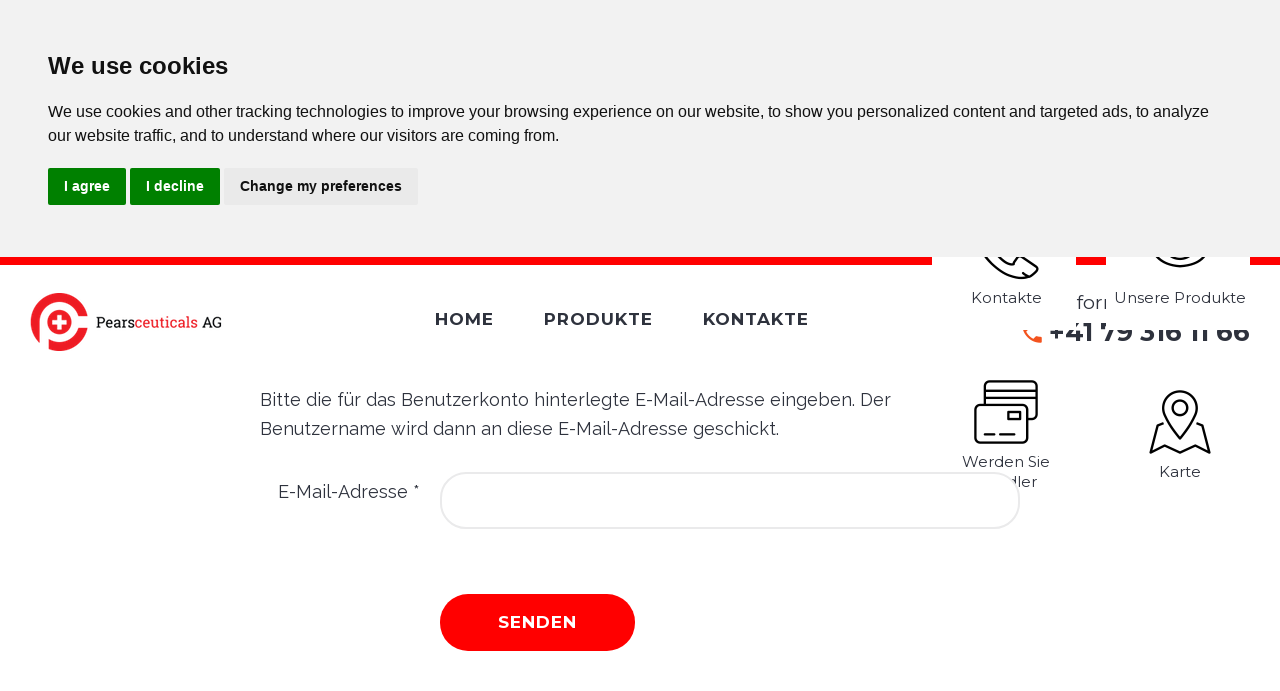

--- FILE ---
content_type: text/html; charset=utf-8
request_url: https://pearsceuticals.ch/de/component/users/?view=remind&Itemid=541
body_size: 10684
content:
<!DOCTYPE html>
<html xmlns="http://www.w3.org/1999/xhtml" xml:lang="de-de" lang="de-de">
    <head>
                <base href="https://pearsceuticals.ch/de/component/users/" />
	<meta http-equiv="content-type" content="text/html; charset=utf-8" />
	<title>PearsCeuticals.ch - PearsCeuticals.ch</title>
	<link href="/templates/theme3268/favicon.ico" rel="shortcut icon" type="image/vnd.microsoft.icon" />
	<link href="/media/jui/css/chosen.css?1c80d5f68c390635b6abb909c7e322e1" rel="stylesheet" type="text/css" />
	<link href="/templates/theme3268/css/layout.css" rel="stylesheet" type="text/css" />
	<link href="/templates/theme3268/css/template.css" rel="stylesheet" type="text/css" />
	<link href="/templates/theme3268/css/font-awesome.css" rel="stylesheet" type="text/css" />
	<link href="/templates/theme3268/css/material-icons.css" rel="stylesheet" type="text/css" />
	<link href="/templates/theme3268/css/thin.css" rel="stylesheet" type="text/css" />
	<link href="//fonts.googleapis.com/css?family=Raleway:200,400,700" rel="stylesheet" type="text/css" />
	<link href="//fonts.googleapis.com/css?family=Montserrat:400,700" rel="stylesheet" type="text/css" />
	<link href="/templates/theme3268/css/color_schemes/color_scheme_1.css" rel="stylesheet" type="text/css" id="color_scheme" />
	<link href="https://pearsceuticals.ch/modules/mod_socialloginandsocialshare/lrstyle.css" rel="stylesheet" type="text/css" />
	<link href="/media/mod_languages/css/template.css?1c80d5f68c390635b6abb909c7e322e1" rel="stylesheet" type="text/css" />
	<link href="/templates/theme3268/css/camera.css" rel="stylesheet" type="text/css" />
	<link href="/templates/theme3268/css/icemegamenu.css" rel="stylesheet" type="text/css" />
	<link href="/templates/theme3268/html/mod_icemegamenu/css/navbar.css" rel="stylesheet" type="text/css" />
<link href='/plugins/system/plugin_googlemap3/plugin_googlemap3.css.php' rel='stylesheet' type='text/css' />

	<style type="text/css">
.my-own-class {opacity: 0; position: absolute; top: 0; left: 0; height: 0; width: 0; z-index: -1;}.my-own-class {opacity: 0; position: absolute; top: 0; left: 0; height: 0; width: 0; z-index: -1;}.my-own-class {opacity: 0; position: absolute; top: 0; left: 0; height: 0; width: 0; z-index: -1;}.my-own-class {opacity: 0; position: absolute; top: 0; left: 0; height: 0; width: 0; z-index: -1;}.my-own-class {opacity: 0; position: absolute; top: 0; left: 0; height: 0; width: 0; z-index: -1;}.my-own-class {opacity: 0; position: absolute; top: 0; left: 0; height: 0; width: 0; z-index: -1;}.my-own-class {opacity: 0; position: absolute; top: 0; left: 0; height: 0; width: 0; z-index: -1;}
	</style>
	<script type="application/json" class="joomla-script-options new">{"csrf.token":"3285ede6d317b2d35eabb001b47c6850","system.paths":{"root":"","base":""},"system.keepalive":{"interval":840000,"uri":"\/de\/component\/ajax\/?format=json"}}</script>
	
<script type='text/javascript' src='https://maps.googleapis.com/maps/api/js?v=3.exp&amp;key=AIzaSyCvgzHw6P7mJ961vby0PL4A7pVxm6RuKRE&amp;language=de-DE&amp;libraries=places'></script>
<script src="/media/system/js/core.js?1c80d5f68c390635b6abb909c7e322e1" type="text/javascript"></script>
	<!--[if lt IE 9]><script src="/media/system/js/polyfill.event.js?1c80d5f68c390635b6abb909c7e322e1" type="text/javascript"></script><![endif]-->
	<script src="/media/system/js/keepalive.js?1c80d5f68c390635b6abb909c7e322e1" type="text/javascript"></script>
	<script src="/media/system/js/mootools-core.js?1c80d5f68c390635b6abb909c7e322e1" type="text/javascript"></script>
	<script src="/media/system/js/mootools-more.js?1c80d5f68c390635b6abb909c7e322e1" type="text/javascript"></script>
	<script src="/media/jui/js/jquery.min.js?1c80d5f68c390635b6abb909c7e322e1" type="text/javascript"></script>
	<script src="/media/jui/js/jquery-noconflict.js?1c80d5f68c390635b6abb909c7e322e1" type="text/javascript"></script>
	<script src="/media/jui/js/jquery-migrate.min.js?1c80d5f68c390635b6abb909c7e322e1" type="text/javascript"></script>
	<script src="/templates/theme3268/js/jquery.validate.min.js" type="text/javascript"></script>
	<script src="/templates/theme3268/js/additional-methods.min.js" type="text/javascript"></script>
	<script src="/media/jui/js/bootstrap.min.js?1c80d5f68c390635b6abb909c7e322e1" type="text/javascript"></script>
	<!--[if lt IE 9]><script src="/media/system/js/html5fallback.js?1c80d5f68c390635b6abb909c7e322e1" type="text/javascript"></script><![endif]-->
	<script src="/media/jui/js/chosen.jquery.min.js?1c80d5f68c390635b6abb909c7e322e1" type="text/javascript"></script>
	<script src="/templates/theme3268/js/scripts.js" type="text/javascript"></script>
	<script src="/modules/mod_image_swoop/js/camera.min.js" type="text/javascript"></script>
	<script src="/templates/theme3268/html/mod_icemegamenu/js/menu.js" type="text/javascript" defer="defer"></script>
	<script src="/templates/theme3268/html/mod_icemegamenu/js/jquery.rd-navbar.js" type="text/javascript" defer="defer"></script>
<script type='text/javascript' src='/media/plugin_googlemap3/site/googlemaps/googlemapsv3.js'></script>

	<script type="text/javascript">
jQuery(function($) {
			 $('.hasTip').each(function() {
				var title = $(this).attr('title');
				if (title) {
					var parts = title.split('::', 2);
					var mtelement = document.id(this);
					mtelement.store('tip:title', parts[0]);
					mtelement.store('tip:text', parts[1]);
				}
			});
			var JTooltips = new Tips($('.hasTip').get(), {"maxTitleChars": 50,"fixed": false});
		});jQuery(document).bind("ready",function(){jQuery("#user-registration").validate({wrapper:"mark"})});jQuery(function($){ initPopovers(); $("body").on("subform-row-add", initPopovers); function initPopovers (event, container) { $(container || document).find(".hasPopover").popover({"html": true,"trigger": "hover focus","container": "body"});} });jQuery(function($){ initTooltips(); $("body").on("subform-row-add", initTooltips); function initTooltips (event, container) { container = container || document;$(container).find(".hasTooltip").tooltip({"html": true,"container": "body"});} });
	jQuery(function ($) {
		initChosen();
		$("body").on("subform-row-add", initChosen);

		function initChosen(event, container)
		{
			container = container || document;
			$(container).find("select").chosen({"disable_search_threshold":10,"search_contains":true,"allow_single_deselect":true,"placeholder_text_multiple":"Werte eingeben oder ausw\u00e4hlen","placeholder_text_single":"Wert ausw\u00e4hlen","no_results_text":"Keine Ergebnisse gefunden!"});
		}
	});
	var path = "templates/theme3268/js/";(function($){$(document).ready(function(){var o=$("#back-top");$(window).scroll(function(){if($(this).scrollTop()>100){o.fadeIn()}else{o.fadeOut()}});var $scrollEl=($.browser.mozilla||$.browser.msie)?$("html"):$("body");o.find("a").click(function(){$scrollEl.animate({scrollTop:0},400);return false})})})(jQuery);(function($){$(document).ready(function(){var o=$('a[href="#modal"]');o.click(function(e){$("#modal").modal({show:true,backdrop:false});e.preventDefault()});$("#modal button.modalClose").click(function(e){$("#modal").modal("hide");e.preventDefault()});$(".modal-hide").click(function(e){$("#modal").modal("hide")})})})(jQuery);jQuery(function($){$("#camera-slideshow_201").camera({alignment:"topCenter",autoAdvance:1,mobileAutoAdvance:1,barDirection:"leftToRight",barPosition:"bottom",cols:6,easing:"swing",mobileEasing:"swing",fx:"simpleFade",mobileFx:"simpleFade",gridDifference:250,height:"400px",imagePath:"/templates/theme3268/images/",hover:0,loader:"none",loaderColor:"#eeeeee",loaderBgColor:"#222222",loaderOpacity:.8,loaderPadding:2,loaderStroke:7,minHeight:"400px",navigation:0,navigationHover:0,mobileNavHover:0,opacityOnGrid:0,overlayer:0,pagination:1,playPause:0,pauseOnClick:0,pieDiameter:38,piePosition:"rightTop",portrait:0,rows:4,slicedCols:6,slicedRows:4,thumbnails:0,time:7000,transPeriod:500})});jQuery(function($){var e=$(window).width();$("#icemegamenu").find(".icesubMenu").each(function(a){var b=$(this).offset();var c=b.left+$(this).width();if(c>=e){$(this).addClass("ice_righttoleft")}});$(window).resize(function(){var d=$(window).width();$("#icemegamenu").find(".icesubMenu").removeClass("ice_righttoleft").each(function(a){var b=$(this).offset();var c=b.left+$(this).width();if(c>=d){$(this).addClass("ice_righttoleft")}})})});jQuery(function($){var e=$(window).width();$("#icemegamenu").find(".icesubMenu").each(function(a){var b=$(this).offset();var c=b.left+$(this).width();if(c>=e){$(this).addClass("ice_righttoleft")}});$(window).resize(function(){var d=$(window).width();$("#icemegamenu").find(".icesubMenu").removeClass("ice_righttoleft").each(function(a){var b=$(this).offset();var c=b.left+$(this).width();if(c>=d){$(this).addClass("ice_righttoleft")}})})});
	</script>

    </head>
    <body class="body__ option-com_users view-remind task- itemid-541">
                <!-- Body -->
        <!--[if gte IE 9]>
          <style type="text/css">
            .gradient {
               filter: none;
            }
          </style>
        <![endif]-->
        <div id="wrapper">
            <div class="wrapper-inner">
                <a id="fake" href='#'></a>
                <!-- Top -->
                <div id="top">
                    <div class="top-container">
                        <!-- Logo -->
                        <div id="logo">
                            <a href="https://pearsceuticals.ch/">
                                                                <img src="/images/logo.png" alt="PearsCeuticals.ch">
                                                                <h1><span class="item_title_char0 item_title_char_odd item_title_char_first_half item_title_char_first">P</span><span class="item_title_char1 item_title_char_even item_title_char_first_half">e</span><span class="item_title_char2 item_title_char_odd item_title_char_first_half">a</span><span class="item_title_char3 item_title_char_even item_title_char_first_half">r</span><span class="item_title_char4 item_title_char_odd item_title_char_first_half">s</span><span class="item_title_char5 item_title_char_even item_title_char_first_half">C</span><span class="item_title_char6 item_title_char_odd item_title_char_first_half">e</span><span class="item_title_char7 item_title_char_even item_title_char_first_half">u</span><span class="item_title_char8 item_title_char_odd item_title_char_first_half">t</span><span class="item_title_char9 item_title_char_even item_title_char_second_half">i</span><span class="item_title_char10 item_title_char_odd item_title_char_second_half">c</span><span class="item_title_char11 item_title_char_even item_title_char_second_half">a</span><span class="item_title_char12 item_title_char_odd item_title_char_second_half">l</span><span class="item_title_char13 item_title_char_even item_title_char_second_half">s</span><span class="item_title_char14 item_title_char_odd item_title_char_second_half">.</span><span class="item_title_char15 item_title_char_even item_title_char_second_half">c</span><span class="item_title_char16 item_title_char_odd item_title_char_second_half item_title_char_last">h</span></h1>
                            </a>
                        </div>
                        <div class="moduletable pull-right "><div class="module_container"><header><h3 class="moduleTitle ">Informationsservice:</h3></header><div class="mod-menu">
	<ul class="menu phone">
	<li class="item-515">
<span class="separator">+41 79 316 11 66</span></li>
	</ul>
</div></div></div><nav class="moduletable home_menu "><div class="module_container">
<div class="icemegamenu">
	<ul id="icemegamenu">
		<li id="iceMenu_101" class="iceMenuLiLevel_1 fullwidth">
			<a href="https://pearsceuticals.ch/" class=" iceMenuTitle ">
				<span class="icemega_title icemega_nosubtitle">Home</span>
			</a>
		</li>
		<li id="iceMenu_550" class="iceMenuLiLevel_1 mzr-drop parent ">
			<a href="/de/produkte" class=" iceMenuTitle ">
				<span class="icemega_title icemega_nosubtitle">Produkte</span>
			</a>
			<ul class="icesubMenu icemodules sub_level_1" style="width:280px">
				<li>
					<div style="float:left;width:280px" class="iceCols">
						<ul>
							<li id="iceMenu_625" class="iceMenuLiLevel_2 ">
								<a href="/de/produkte/acneup-gel" class=" iceMenuTitle ">
									<span class="icemega_title icemega_nosubtitle">AcneUP Gel</span>
								</a>
							</li>
							<li id="iceMenu_624" class="iceMenuLiLevel_2 ">
								<a href="/de/produkte/acneup-cleanser" class=" iceMenuTitle ">
									<span class="icemega_title icemega_nosubtitle">AcneUP Cleanser</span>
								</a>
							</li>
							<li id="iceMenu_600" class="iceMenuLiLevel_2 ">
								<a href="/de/produkte/zitenax-active" class=" iceMenuTitle ">
									<span class="icemega_title icemega_nosubtitle">Zitenax ACTIVE</span>
								</a>
							</li>
							<li id="iceMenu_565" class="iceMenuLiLevel_2 ">
								<a href="/de/produkte/zitenax" class=" iceMenuTitle ">
									<span class="icemega_title icemega_nosubtitle">Zitenax</span>
								</a>
							</li>
							<li id="iceMenu_590" class="iceMenuLiLevel_2 ">
								<a href="/de/produkte/zitenax-gel" class=" iceMenuTitle ">
									<span class="icemega_title icemega_nosubtitle">Zitenax gel</span>
								</a>
							</li>
							<li id="iceMenu_569" class="iceMenuLiLevel_2 ">
								<a href="/de/produkte/dexilip" class=" iceMenuTitle ">
									<span class="icemega_title icemega_nosubtitle">Dexilip</span>
								</a>
							</li>
							<li id="iceMenu_587" class="iceMenuLiLevel_2 ">
								<a href="/de/produkte/dexilip-herp" class=" iceMenuTitle ">
									<span class="icemega_title icemega_nosubtitle">Dexilip HERP</span>
								</a>
							</li>
							<li id="iceMenu_572" class="iceMenuLiLevel_2 ">
								<a href="/de/produkte/uxitol25-softwalk" class=" iceMenuTitle ">
									<span class="icemega_title icemega_nosubtitle">Uxitol25 Softwalk</span>
								</a>
							</li>
							<li id="iceMenu_579" class="iceMenuLiLevel_2 ">
								<a href="/de/produkte/uxitol10-silkhand" class=" iceMenuTitle ">
									<span class="icemega_title icemega_nosubtitle">Uxitol10 Silkhand</span>
								</a>
							</li>
							<li id="iceMenu_605" class="iceMenuLiLevel_2 ">
								<a href="/de/produkte/uxitol13-kerato" class=" iceMenuTitle ">
									<span class="icemega_title icemega_nosubtitle">Uxitol13 Kerato</span>
								</a>
							</li>
							<li id="iceMenu_614" class="iceMenuLiLevel_2 ">
								<a href="/de/produkte/bonora" class=" iceMenuTitle ">
									<span class="icemega_title icemega_nosubtitle">Bonora</span>
								</a>
							</li>
						</ul>
					</div>
				</li>
			</ul>
		</li>
		<li id="iceMenu_551" class="iceMenuLiLevel_1 ">
			<a href="/de/kontakte" class=" iceMenuTitle ">
				<span class="icemega_title icemega_nosubtitle">Kontakte</span>
			</a>
		</li>
	</ul>
</div></div></nav><nav class="moduletable home_menu "><div class="module_container">
<div class="icemegamenu">
	<ul id="icemegamenu">
		<li id="iceMenu_541" class="iceMenuLiLevel_1 fullwidth">
			<a href="https://pearsceuticals.ch/" class="icemega_active iceMenuTitle ">
				<span class="icemega_title icemega_nosubtitle">Home</span>
			</a>
		</li>
	</ul>
</div></div></nav>
                    </div>
                </div>
                                <!-- header -->
<div id="header">
<div class="moduletable "><div class="module_container"><div class="mod-languages">

	<ul class="lang-inline" dir="ltr">
						<li>
			<a href="/en/">
							EN						</a>
			</li>
								<li>
			<a href="/fr/">
							FR						</a>
			</li>
											<li class="lang-active">
			<a href="https://pearsceuticals.ch/de/component/users/?view=remind&Itemid=541">
							DE						</a>
			</li>
								<li>
			<a href="/es/">
							ES						</a>
			</li>
				</ul>

</div>
</div></div><div class="moduletable slider"><div class="module_container"><div id="camera-slideshow_201" class="slider camera_wrap pattern_2">

<div class="camera-item" data-src="/images/slider/slide.jpg">

			<div class="camera_caption fadeIn">
			<div class="item_content">

													
					<h1 class="slide-title">
												Know-how und Erfahrung im Bereich Dermatologie... <span>mit Mehrwert</span>												</h1>
						
										
										
										
															
					<!-- Read More link -->
					
				</div>
			</div>
		
	</div>

<div class="camera-item" data-src="/images/slider/slide.jpg">

			<div class="camera_caption fadeIn">
			<div class="item_content">

													
					<h1 class="slide-title">
												Innovative Marketing-Leistungen und Vertriebsunterstützung... <span>mit Mehrwert</span>												</h1>
						
										
										
										
															
					<!-- Read More link -->
					
				</div>
			</div>
		
	</div>

<div class="camera-item" data-src="/images/slider/slide.jpg">

			<div class="camera_caption fadeIn">
			<div class="item_content">

													
					<h1 class="slide-title">
												Forschung und Entwicklung neuer Arzneimittel... <span>mit Mehrwert</span>												</h1>
						
										
										
										
															
					<!-- Read More link -->
					
				</div>
			</div>
		
	</div>
</div>
</div></div><div class="moduletable position"><div class="module_container"><div class="mod-newsflash-adv custom mod-newsflash-adv__position cols-2" id="module_220">
    <div class="row-fluid">
    <article class="span0 item item_num0 item__module  " id="item_180">
    
<div class="item_content">
	<div class="inner">
	<div>

	<!-- Item title -->
		<h2 class="item_title item_title__position">
				<a class="clanek-slider" href="/de/kontakte">
          
      	<i class="thin-icon-phone-call "></i>
	          
          <br>Kontakte</a>
		
      	</h2>
		<!-- Introtext -->
	<div class="item_introtext">
			</div>
	
	
	<!-- Read More link -->
	
	</div>
	</div>
</div>
<div class="clearfix"></div>  </article>
    <article class="span0 item item_num1 item__module  " id="item_175">
    
<div class="item_content">
	<div class="inner">
	<div>

	<!-- Item title -->
		<h2 class="item_title item_title__position">
				<a class="clanek-slider" href="/de/produkte">
          
      	<i class="thin-icon-eye"></i>
	          
          <br>Unsere Produkte</a>
		
      	</h2>
		<!-- Introtext -->
	<div class="item_introtext">
			</div>
	
	
	<!-- Read More link -->
	
	</div>
	</div>
</div>
<div class="clearfix"></div>  </article>
  </div><div class="row-fluid">  <article class="span0 item item_num2 item__module  " id="item_174">
    
<div class="item_content">
	<div class="inner">
	<div>

	<!-- Item title -->
		<h2 class="item_title item_title__position">
				<a class="clanek-slider" href="/de/69-custom/174-werden-sie-haendler">
          
      	<i class="thin-icon-documents"></i>
	          
          <br>Werden Sie Händler</a>
		
      	</h2>
		<!-- Introtext -->
	<div class="item_introtext">
			</div>
	
	
	<!-- Read More link -->
	
	</div>
	</div>
</div>
<div class="clearfix"></div>  </article>
    <article class="span0 item item_num3 item__module   lastItem" id="item_173">
    
<div class="item_content">
	<div class="inner">
	<div>

	<!-- Item title -->
		<h2 class="item_title item_title__position">
				<a class="clanek-slider" href="#map">
          
      	<i class="thin-icon-map-marker"></i>
	          
          <br>Karte</a>
		
      	</h2>
		<!-- Introtext -->
	<div class="item_introtext">
			</div>
	
	
	<!-- Read More link -->
	
	</div>
	</div>
</div>
<div class="clearfix"></div>  </article>
    </div> 
  <div class="clearfix"></div>

  </div></div></div>
</div>
                <!-- Main Content row -->
                <div id="content">
                                        <div class="row-container">
                        <div class="container-fluid">
                                                <div class="content-inner row-fluid">
                                                                <div id="component" class="span12">
                                    <main role="main">
                                                                                <div id="system-message-container">
	</div>

                                        <div class="page-remind page-remind__">
		<form id="user-registration" action="/de/component/users/?task=remind.remind&amp;Itemid=541" method="post" class="form-horizontal">
				<fieldset>
			<p>Bitte die für das Benutzerkonto hinterlegte E-Mail-Adresse eingeben. Der Benutzername wird dann an diese E-Mail-Adresse geschickt.</p>
							<div class="control-group">
					<div class="control-label">
						<label id="jform_email-lbl" for="jform_email" class="hasPopover required" title="E-Mail-Adresse" data-content="Bitte die zum Benutzerkonto zugehörige E-Mail-Adresse eingeben.&lt;br /&gt;Der Benutzername wird dann an diese E-Mail-Adresse geschickt.">
	E-Mail-Adresse<span class="star">&#160;*</span></label>
					</div>
					<div class="controls">
						<input type="email" name="jform[email]" class="validate-email required" id="jform_email" value=""
 size="30"    autocomplete="email"    required aria-required="true"  />					</div>
				</div>
					</fieldset>
				<div class="control-group">
			<div class="controls">
				<button type="submit" class="btn btn-primary validate">Senden</button>
			</div>
		</div>
		<input type="hidden" name="3285ede6d317b2d35eabb001b47c6850" value="1" />	</form>
</div>
                                                                                <!-- Content-bottom -->
                                        <div id="content-bottom" class="row-fluid">
                                            <div class="moduletable  "><div class="module_container"><div class="mod-custom mod-custom__"  >
	<!-- START: Components Anywhere --><!--  Components Anywhere Message: CURL Error: Failed connect to pearsceuticals.ch:443; Connection refused --><!-- END: Components Anywhere --></div></div></div>
                                        </div>
                                                                            </main>
                                </div>
                                                            </div>
                                                    </div>
                    </div>
                                            </div>
                                                    <!-- Map -->
                    <div id="map">
                        <div class="moduletable center"><div class="module_container"><div class="row-container">
            <div class="container-fluid">
              <header><h2 class="moduleTitle ">Map</h2></header>
              </div>
              </div><div class="mod-custom mod-custom__center"  >
	<p><a id="map" name="map"></a> 
<!-- Plugin Google Maps version 3.4 by Mike Reumer --><!-- fail nicely if the browser has no Javascript -->
				<noscript><blockquote class='warning'><p><b>JavaScript must be enabled in order for you to use Google Maps.</b> <br/>However, it seems JavaScript is either disabled or not supported by your browser. <br/>To view Google Maps, enable JavaScript by changing your browser options, and then try again.</p></blockquote></noscript><div id='mapplaceholder0_ka95r_0' style="height:100%;"><div id='mapbody0_ka95r_0' style="display: none; height:100%; text-align:center"><div id="googlemap0_ka95r_0" class="map" style="margin-right: auto; margin-left: auto; width:100%; height:525px;"></div><div id="dirsidebar0_ka95r_0" class='directions' ></div></div></div>
<img src='images/marker.png' style='display:none' alt='icon' />
<script type='text/javascript'>/*<![CDATA[*/
var mapconfig0_ka95r_0 = {"debug":"0","visualrefresh":"1","signedin":"0","show":"1","mapprint":"none","mapclass":"","loadmootools":"0","timeinterval":"500","loadfont":"1","googlewebsite":"maps.google.ch","align":"center","width":"100%","height":"525px","effect":"none","deflatitude":"46.986867","deflongitude":"8.310307","centerlat":"46.986867","centerlon":"8.310307","address":"PearsCeuticals AG, Hostattweg 2, 6052 Hergisvil","geoloc":"0","geocenter":"1","geomarkerurl":"\/media\/plugin_googlemap3\/site\/geolocation\/images\/gpsloc.png","geomarkersizex":"34","geomarkersizey":"34","geomarkerscaledx":"17","geomarkerscaledy":"17","geomarkeranchorx":"8","geomarkeranchory":"8","geocirclefill":"#61a0bf","geocirclestroke":"#1bb6ff","geocirclestrokeop":".4","geocirclefillop":".4","geocirclestrokeweight":"1","controltype":"user","oldcontrol":"0","zoomtype":"Small","svcontrol":"1","returncontrol":"0","zoom":"11","corzoom":"0","minzoom":"0","maxzoom":"19","rotation":"1","zoomnew":"1","zoomwheel":"0","keyboard":"0","maptype":"Normal","showmaptype":"1","shownormalmaptype":"1","showsatellitemaptype":"1","showhybridmaptype":"1","showterrainmaptype":"1","showscale":"0","overview":"0","dragging":"1","marker":"1","labelcolor":"","labelfont":"","labelfontsize":"","labelfontweight":"","labelanchorx":"","labelanchory":"","traffic":"0","transit":"0","bicycle":"0","dir":"0","dirtype":"D","formdirtype":"0","avoidhighways":"0","avoidtoll":"0","diroptimize":"0","diralternatives":"0","showdir":"1","animdir":"0","animspeed":"1","animautostart":"0","animunit":"kilometers","formspeed":"0","formaddress":"0","formdir":"0","autocompl":"both","txtdir":"Directions: ","txtgetdir":"Get Directions","txtfrom":"From here","txtto":"To here","txtdiraddr":"Address: ","txt_driving":"","txt_avhighways":"","txt_avtoll":"","txt_walking":"","txt_bicycle":"","txt_transit":"","txt_optimize":"","txt_alternatives":"","dirdefault":"0","gotoaddr":"0","gotoaddrzoom":"0","gotoaddrtimeout":"5000","txtaddr":"Address: ##","erraddr":"Address ## not found!","txtgotoaddr":"Goto","clientgeotype":"google","lightbox":"0","txtlightbox":"Open lightbox","lbxcaption":"","lbxwidth":"1600px","lbxheight":"800px","lbxcenterlat":"","lbxcenterlon":"","lbxzoom":"","sv":"none","svpano":"","svwidth":"100%","svheight":"300px","svautorotate":"0","svaddress":"1","kmlrenderer":"google","kmlsidebar":"none","kmlsbwidth":"200px","kmllightbox":"0","kmlhighlite":"{ \"color\": \"#aaffff\", \"opacity\": 0.3,  \"textcolor\": \"#000000\" }","proxy":"0","tilelayer":"","tilemethod":"","tileopacity":"1","tilebounds":"","tileminzoom":"0","tilemaxzoom":"19","twittername":"","twittertweets":"15","twittericon":"\/media\/plugin_googlemap3\/site\/Twitter\/twitter_map_icon.png","twitterline":"#ff0000ff","twitterlinewidth":"4","twitterstartloc":"0,0,0","lang":"de-DE","mapType":"normal","geocoded":0,"tolat":"","tolon":"","toaddress":"","description":"Landweg 1&lt;span style=&quot;font-family: &#039;Helvetica Neue&#039;, Helvetica, Arial, sans-serif;&quot;&gt;&lt;span style=&quot;font-size: 13px;&quot;&gt;,&nbsp;&lt;\/span&gt;&lt;\/span&gt;&lt;span style=&quot;font-family: &#039;Helvetica Neue&#039;, Helvetica, Arial, sans-serif;&quot;&gt;&lt;span style=&quot;font-size: 13px;&quot;&gt;Hergisvil NW 6052, S&lt;\/span&gt;&lt;\/span&gt;&lt;span style=&quot;font-family: &#039;Helvetica Neue&#039;, Helvetica, Arial, sans-serif;&quot;&gt;&lt;span style=&quot;font-size: 13px;&quot;&gt;witzerland&lt;\/span&gt;&lt;\/span&gt;","tooltip":"Landweg 1&lt;span style=&quot;font-family: &#039;Helvetica Neue&#039;, Helvetica, Arial, sans-serif;&quot;&gt;&lt;span style=&quot;font-size: 13px;&quot;&gt;,&nbsp;&lt;\/span&gt;&lt;\/span&gt;&lt;span style=&quot;font-family: &#039;Helvetica Neue&#039;, Helvetica, Arial, sans-serif;&quot;&gt;&lt;span style=&quot;font-size: 13px;&quot;&gt;Hergisvil NW 6052, S&lt;\/span&gt;&lt;\/span&gt;&lt;span style=&quot;font-family: &#039;Helvetica Neue&#039;, Helvetica, Arial, sans-serif;&quot;&gt;&lt;span style=&quot;font-size: 13px;&quot;&gt;witzerland&lt;\/span&gt;&lt;\/span&gt;","labeltext":"","kml":[],"kmlsb":[],"layer":[],"lookat":[],"camera":[],"searchtext":"","latitude":"46.98575297367473","longitude":"8.311713354411602","waypoints":[],"mapnm":"0_ka95r_0","<br style":"\"font-family: 'Helvetica Neue', Helvetica, Arial, sans-serif; font-size: 13px;\" \/><span style=\"font-family: 'Helvetica Neue', Helvetica, Arial, sans-serif; font-size: 13px;\">zoom='5","<span style":"\"font-family: 'Helvetica Neue', Helvetica, Arial, sans-serif; font-size: 13px;\">address='Landweg 1<\/span><span style=\"font-family: 'Helvetica Neue', Helvetica, Arial, sans-serif;\"><span style=\"font-size: 13px;\">,\u00a0<\/span><\/span><span style=\"font-family: 'Helvetica Neue', Helvetica, Arial, sans-serif;\"><span style=\"font-size: 13px;\">Hergisvil NW 6052, S<\/span><\/span><span style=\"font-family: 'Helvetica Neue', Helvetica, Arial, sans-serif;\"><span style=\"font-size: 13px;\">witzerland","descr":"1","geoxmloptions":{"titlestyle":" class=kmlinfoheader ","descstyle":" class=kmlinfodesc ","veryquiet":true,"quiet":true,"nozoom":true,"iwmethod":"click","sortbyname":null,"zoomhere":0,"linktarget":"_self","linkmethod":"dblclick","hilite":{"color":"#aaffff","opacity":0.3,"textcolor":"#000000"},"baseicon":"A","lang":{"txtdir":"Directions: ","txtto":"To here","txtfrom":"From here","txtsrchnrby":"Search nearby","txtzoomhere":"Zoom Here","txtaddrstart":"Start address:","txtgetdir":"Go","txtback":"\u00ab Back","txtsearchnearby":"Search nearby: e.g. pizza","txtsearch":"Go"},"inputsize":"25"},"markericon":[{"name":"A","imageurl":"images\/marker.png","iconwidth":"32px","iconheight":"44px","iconshadow":"","iconshadowwidth":"","iconshadowheight":"","iconanchorx":"","iconanchory":"","labelanchorx":"","labelanchory":"","iconimagemap":"13,0,15,1,16,2,17,3,18,4,18,5,19,6,19,7,19,8,19,9,19,10,19,11,19,12,19,13,18,14,18,15,17,16,16,17,15,18,14,19,14,20,13,21,13,22,12,23,12,24,12,25,12,26,11,27,11,28,11,29,11,30,11,31,11,32,11,33,8,33,8,32,8,31,8,30,8,29,8,28,8,27,8,26,7,25,7,24,7,23,6,22,6,21,5,20,5,19,4,18,3,17,2,16,1,15,1,14,0,13,0,12,0,11,0,10,0,9,0,8,0,7,0,6,1,5,1,4,2,3,3,2,4,1,6,0,13,0"}],"icontype":"A"};
var mapstyled0_ka95r_0 = [
    {
        "featureType": "landscape",
        "stylers": [
            {
                "hue": "#FFBB00"
            },
            {
                "saturation": 43.400000000000006
            },
            {
                "lightness": 37.599999999999994
            },
            {
                "gamma": 1
            }
        ]
    },
    {
        "featureType": "road.highway",
        "stylers": [
            {
                "hue": "#FFC200"
            },
            {
                "saturation": -61.8
            },
            {
                "lightness": 45.599999999999994
            },
            {
                "gamma": 1
            }
        ]
    },
    {
        "featureType": "road.arterial",
        "stylers": [
            {
                "hue": "#FF0300"
            },
            {
                "saturation": -100
            },
            {
                "lightness": 51.19999999999999
            },
            {
                "gamma": 1
            }
        ]
    },
    {
        "featureType": "road.local",
        "stylers": [
            {
                "hue": "#FF0300"
            },
            {
                "saturation": -100
            },
            {
                "lightness": 52
            },
            {
                "gamma": 1
            }
        ]
    },
    {
        "featureType": "water",
        "stylers": [
            {
                "hue": "#0078FF"
            },
            {
                "saturation": -13.200000000000003
            },
            {
                "lightness": 2.4000000000000057
            },
            {
                "gamma": 1
            }
        ]
    },
    {
        "featureType": "poi",
        "stylers": [
            {
                "hue": "#00FF6A"
            },
            {
                "saturation": -1.0989010989011234
            },
            {
                "lightness": 11.200000000000017
            },
            {
                "gamma": 1
            }
        ]
    }
];
var googlemap0_ka95r_0 = new GoogleMaps('0_ka95r_0', mapconfig0_ka95r_0, mapstyled0_ka95r_0);
/*]]>*/</script></span></span></p></div></div></div>
                    </div>
                                <div id="push"></div>
            </div>
        </div>
        <div id="footer-wrapper">
            <div class="footer-wrapper-inner">
                <!-- Copyright -->
                <div id="copyright" role="contentinfo">
                    <div class="row-container">
                        <div class="container-fluid">
                            <div class="row-fluid">
                                
                                <div class="copyright span12">
                                    <span class="copy">&copy; </span><span class="year">2026.</span> PearsCeuticals AG                                    <a class="privacy_link" rel="license" href="/de/privacy-policy">
                                        Privacy Policy                                    </a>
                                      <br /><a href="#" id="open_preferences_center">Change your cookie preferences</a>
                                                                    </div>
                                                            </div>
                        </div>
                    </div>
                </div>
            </div>
        </div>
        <div id="back-top">
        <a href="#"><span></span> </a>
    </div>        <div id="modal" class="modal hide fade loginPopup">
            <div class="modal-hide"></div>
            <div class="modal_wrapper">
                <button type="button" class="close modalClose">×</button>
                <div class="moduletable login_megamenu login_shell"><div class="modal-body">

  <h5 class="">Login or register</h5>
  <form action="/de/component/users/?Itemid=541" method="post" id="login-form">
        <div class="mod-login_userdata">
    <div id="form-login-username" class="control-group">
      <div class="controls">
                  <div class="input-prepend">
            <span class="add-on">
              <span class="fa fa-user hasTooltip" title="Benutzername"></span>
              <label for="modlgn-username" class="element-invisible">Benutzername</label>
            </span>
            <input id="modlgn-username" type="text" name="username" class="input-small" tabindex="0" size="18" placeholder="Benutzername" required />
          </div>
              </div>
    </div>
    <div id="form-login-password" class="control-group">
      <div class="controls">
                  <div class="input-prepend">
            <span class="add-on">
              <span class="fa fa-lock hasTooltip" title="Passwort">
              </span>
                <label for="modlgn-passwd" class="element-invisible">Passwort              </label>
            </span>
            <input id="modlgn-passwd" type="password" name="password" class="input-small" tabindex="0" size="18" placeholder="Passwort" required />
          </div>
              </div>
    </div>    
          <div class="mod-login_submit">
        <button type="submit" tabindex="3" name="Submit" class="btn btn-primary">Anmelden</button>
                <a class="btn btn-primary register" href="/de/component/users/?view=registration&amp;Itemid=541">Registrieren</a>
              </div>
      <input type="hidden" name="option" value="com_users">
      <input type="hidden" name="task" value="user.login">
      <input type="hidden" name="return" value="aW5kZXgucGhwP3ZpZXc9cmVtaW5kJm9wdGlvbj1jb21fdXNlcnM=">
      <input type="hidden" name="3285ede6d317b2d35eabb001b47c6850" value="1" />            <label for="mod-login_remember198" class="checkbox">
        <input id="mod-login_remember198" class="mod-login_remember" type="checkbox" name="remember" value="yes">
        Automatische Erinnerung      </label>
            <div class="reset_remind">
      Forgot      <a href="/de/component/users/?view=remind&amp;Itemid=541" class="hasTooltip">Benutzername vergessen?</a>/
      <a href="/de/component/users/?view=reset&amp;Itemid=541" class="hasTooltip">Passwort vergessen?</a>?
      </div>
    </div>
      </form>
<div class="lr_social_login_basic_150">
		<div class="lr_providers">
		<div class="lr_icons_box"><div>
			<a class="lr_providericons lr_facebook" href="javascript:void(0);" onclick="javascript:window.open('http://www.facebook.com/dialog/oauth?client_id=930899133604868&amp;redirect_uri=https://pearsceuticals.ch/?provider=facebook&amp;display=popup&amp;scope=email,user_photos,user_about_me,user_hometown,user_photos','Facebook','toolbar=0,scrollbars=0,location=0,statusbar=0,menubar=0,resizable=0,width=400px,height=400px');" rel="nofollow" title="Login with Facebook">Login with Facebook</a>
			</div><div>
			<a class="lr_providericons lr_google" href="javascript:void(0);" onclick="javascript:window.open('https://accounts.google.com/o/oauth2/auth?response_type=code&amp;redirect_uri=https://pearsceuticals.ch/?provider=google&amp;client_id=4ea43331a8b16c6ddb33685fc03635a8&amp;scope=https%3A%2F%2Fwww.googleapis.com%2Fauth%2Fuserinfo.profile+https%3A%2F%2Fwww.googleapis.com%2Fauth%2Fuserinfo.email','Google','toolbar=0,scrollbars=0,location=0,statusbar=0,menubar=0,resizable=0,width=400px,height=400px');" rel="nofollow" title="Login with Google +">Login with Google +</a>
			</div></div>
		</div>
		</div></div></div>
            </div>
        </div>
                
                
        
     

 <!-- Cookie Consent by TermsFeed (https://www.TermsFeed.com) -->
<script type="text/javascript" src="https://www.termsfeed.com/public/cookie-consent/4.0.0/cookie-consent.js" charset="UTF-8"></script>
<script type="text/javascript" charset="UTF-8">
document.addEventListener('DOMContentLoaded', function () {
cookieconsent.run({"notice_banner_type":"headline","consent_type":"express","palette":"light","language":"en","page_load_consent_levels":["strictly-necessary"],"notice_banner_reject_button_hide":false,"preferences_center_close_button_hide":false,"page_refresh_confirmation_buttons":false,"website_name":"PearsCeuticals"});
});
</script>

<!-- Google tag (gtag.js) -->
<script async src="https://www.googletagmanager.com/gtag/js?id=G-2504DNCS9W"></script>
<script>
  window.dataLayer = window.dataLayer || [];
  function gtag(){dataLayer.push(arguments);}
  gtag('js', new Date());

  gtag('config', 'G-2504DNCS9W');
</script>
<!-- end of Google Analytics-->

<noscript>ePrivacy and GPDR Cookie Consent by <a href="https://www.TermsFeed.com/" rel="nofollow">TermsFeed Generator</a></noscript>
<!-- End Cookie Consent by TermsFeed (https://www.TermsFeed.com) -->
  
                                 
    </body>
</html>

--- FILE ---
content_type: text/css
request_url: https://pearsceuticals.ch/templates/theme3268/css/layout.css
body_size: 468
content:
.clearfix:before,
.clearfix:after {
  display: table;
  content: "";
  line-height: 0;
}
.clearfix:after {
  clear: both;
}
.hide-text {
  font-size: 0;
  line-height: 0;
  color: transparent;
  text-shadow: none;
  background-color: transparent;
  border: 0;
}
.input-block-level {
  display: block;
  width: 100%;
  min-height: 1px;
  -webkit-box-sizing: border-box;
  -moz-box-sizing: border-box;
  box-sizing: border-box;
}
@-webkit-keyframes h-progress {
  0% {
    width: 0;
  }
}
@-moz-keyframes h-progress {
  0% {
    width: 0;
  }
}
@-ms-keyframes h-progress {
  0% {
    width: 0;
  }
}
@-o-keyframes h-progress {
  0% {
    width: 0;
  }
}
@keyframes h-progress {
  0% {
    width: 0;
  }
}
@-webkit-keyframes v-progress {
  0% {
    height: 0;
  }
}
@-moz-keyframes v-progress {
  0% {
    height: 0;
  }
}
@-ms-keyframes v-progress {
  0% {
    height: 0;
  }
}
@-o-keyframes v-progress {
  0% {
    height: 0;
  }
}
@keyframes v-progress {
  0% {
    height: 0;
  }
}
.row-container {
  max-width: 1210px;
  margin-right: auto;
  margin-left: auto;
}
.row-container:before,
.row-container:after {
  display: table;
  content: "";
  line-height: 0;
}
.row-container:after {
  clear: both;
}

@media only screen and (max-width: 768px) {
  .module_container .mod-newsflash-adv.custom.mod-newsflash-adv__position.cols-2 .row-fluid .item.item__module {
    float: left;
    width: auto !important;
  }
  .module_container .mod-newsflash-adv.custom.mod-newsflash-adv__position.cols-2 .row-fluid .item.item__module .item_content {
    min-height: 120px !important;
    min-width: 120px !important;
  }
}

@media only screen and (max-width: 421px) {
  .module_container .mod-newsflash-adv.custom.mod-newsflash-adv__position.cols-2 .row-fluid .item.item__module {
    margin-bottom:15px;
  }
  .module_container .mod-newsflash-adv.custom.mod-newsflash-adv__position.cols-2 {
    padding-bottom:70px;
  }
}

#copyright {
  height:auto !important;
}

--- FILE ---
content_type: text/css
request_url: https://pearsceuticals.ch/templates/theme3268/css/template.css
body_size: 50656
content:
#iceMenu_540, #iceMenu_541, #iceMenu_542, #iceMenu_543 { display: none; } /* Skryti duplicitniho HOME linku */
#content article ul { list-style-type: disc; margin-left: 15px; }

article,
aside,
details,
figcaption,
figure,
footer,
header,
hgroup,
nav,
section {
  display: block;
}
audio,
canvas,
video {
  display: inline-block;
}
audio:not([controls]) {
  display: none;
}
html {
  font-size: 100%;
  -webkit-text-size-adjust: 100%;
  -ms-text-size-adjust: 100%;
}
p {
  margin: 0;
}
a:focus {
  outline: thin dotted #333;
  outline: 5px auto -webkit-focus-ring-color;
  outline-offset: -2px;
}
a:hover,
a:active {
  outline: 0;
}
sub,
sup {
  position: relative;
  font-size: 75%;
  line-height: 0;
  vertical-align: baseline;
}
sup {
  top: -0.5em;
}
sub {
  bottom: -0.25em;
}
img {
  max-width: 100%;
  height: auto;
  vertical-align: middle;
  border: 0;
  -ms-interpolation-mode: bicubic;
}
#map_canvas img,
.google-maps img,
.gm-style img {
  max-width: none;
}
button,
input,
select,
textarea {
  margin: 0;
  font-size: 100%;
  vertical-align: middle;
}
button,
input {
  line-height: normal;
}
button::-moz-focus-inner,
input::-moz-focus-inner {
  padding: 0;
  border: 0;
}
button,
html input[type="button"],
input[type="reset"],
input[type="submit"] {
  -webkit-appearance: button;
  cursor: pointer;
}
label,
select,
button,
input[type="button"],
input[type="reset"],
input[type="submit"],
input[type="radio"],
input[type="checkbox"] {
  cursor: pointer;
}
input[type="search"] {
  -webkit-box-sizing: content-box;
  -moz-box-sizing: content-box;
  box-sizing: content-box;
  -webkit-appearance: textfield;
}
input[type="search"]::-webkit-search-decoration,
input[type="search"]::-webkit-search-cancel-button {
  -webkit-appearance: none;
}
textarea {
  overflow: auto;
  vertical-align: top;
}
@media print {
  pre,
  blockquote {
    page-break-inside: avoid;
  }
  thead {
    display: table-header-group;
  }
  tr,
  img {
    page-break-inside: avoid;
  }
  p,
  h2,
  h3 {
    orphans: 3;
    widows: 3;
  }
  h2,
  h3 {
    page-break-after: avoid;
  }
}
.clearfix:before,
.clearfix:after {
  display: table;
  content: "";
  line-height: 0;
}
.clearfix:after {
  clear: both;
}
.hide-text {
  font-size: 0;
  line-height: 0;
  color: transparent;
  text-shadow: none;
  background-color: transparent;
  border: 0;
}
.input-block-level {
  display: block;
  width: 100%;
  min-height: 1px;
  -webkit-box-sizing: border-box;
  -moz-box-sizing: border-box;
  box-sizing: border-box;
}
@-webkit-keyframes h-progress {
  0% {
    width: 0;
  }
}
@-moz-keyframes h-progress {
  0% {
    width: 0;
  }
}
@-ms-keyframes h-progress {
  0% {
    width: 0;
  }
}
@-o-keyframes h-progress {
  0% {
    width: 0;
  }
}
@keyframes h-progress {
  0% {
    width: 0;
  }
}
@-webkit-keyframes v-progress {
  0% {
    height: 0;
  }
}
@-moz-keyframes v-progress {
  0% {
    height: 0;
  }
}
@-ms-keyframes v-progress {
  0% {
    height: 0;
  }
}
@-o-keyframes v-progress {
  0% {
    height: 0;
  }
}
@keyframes v-progress {
  0% {
    height: 0;
  }
}
body {
  margin: 0;
  font-family: 'Raleway', sans-serif;
  font-size: 18px;
  line-height: 29px;
  color: #2e323d;
  background-color: #ffffff;
}
a {
  color: #a667e4;
  text-decoration: none;
}
a:hover,
a:focus {
  color: #333333;
  text-decoration: underline;
}
.img-rounded {
  -webkit-border-radius: 6px;
  -moz-border-radius: 6px;
  border-radius: 6px;
}
.img-polaroid {
  padding: 4px;
  background-color: #fff;
  border: 1px solid #ccc;
  border: 1px solid rgba(0, 0, 0, 0.2);
  -webkit-box-shadow: 0 1px 3px rgba(0, 0, 0, 0.1);
  -moz-box-shadow: 0 1px 3px rgba(0, 0, 0, 0.1);
  box-shadow: 0 1px 3px rgba(0, 0, 0, 0.1);
}
.img-circle {
  -webkit-border-radius: 500px;
  -moz-border-radius: 500px;
  border-radius: 500px;
}
.row {
  margin-left: -20px;
}
.row:before,
.row:after {
  display: table;
  content: "";
  line-height: 0;
}
.row:after {
  clear: both;
}
[class*="span"] {
  float: left;
  min-height: 1px;
  margin-left: 20px;
}
.container,
.navbar-static-top .container,
.navbar-fixed-top .container,
.navbar-fixed-bottom .container {
  width: 940px;
}
.span12 {
  width: 940px;
}
.span11 {
  width: 860px;
}
.span10 {
  width: 780px;
}
.span9 {
  width: 700px;
}
.span8 {
  width: 620px;
}
.span7 {
  width: 540px;
}
.span6 {
  width: 460px;
}
.span5 {
  width: 380px;
}
.span4 {
  width: 300px;
}
.span3 {
  width: 220px;
}
.span2 {
  width: 140px;
}
.span1 {
  width: 60px;
}
.offset12 {
  margin-left: 980px;
}
.offset11 {
  margin-left: 900px;
}
.offset10 {
  margin-left: 820px;
}
.offset9 {
  margin-left: 740px;
}
.offset8 {
  margin-left: 660px;
}
.offset7 {
  margin-left: 580px;
}
.offset6 {
  margin-left: 500px;
}
.offset5 {
  margin-left: 420px;
}
.offset4 {
  margin-left: 340px;
}
.offset3 {
  margin-left: 260px;
}
.offset2 {
  margin-left: 180px;
}
.offset1 {
  margin-left: 100px;
}
.row-fluid {
  width: 100%;
}
.row-fluid:before,
.row-fluid:after {
  display: table;
  content: "";
  line-height: 0;
}
.row-fluid:after {
  clear: both;
}
.row-fluid [class*="span"] {
  display: block;
  width: 100%;
  min-height: 1px;
  -webkit-box-sizing: border-box;
  -moz-box-sizing: border-box;
  box-sizing: border-box;
  float: left;
  margin-left: 2.12765957%;
}
.row-fluid [class*="span"]:first-child {
  margin-left: 0;
}
.row-fluid .controls-row [class*="span"] + [class*="span"] {
  margin-left: 2.12765957%;
}
.row-fluid .span12 {
  width: 100%;
}
.row-fluid .span11 {
  width: 91.4893617%;
}
.row-fluid .span10 {
  width: 82.9787234%;
}
.row-fluid .span9 {
  width: 74.46808511%;
}
.row-fluid .span8 {
  width: 65.95744681%;
}
.row-fluid .span7 {
  width: 57.44680851%;
}
.row-fluid .span6 {
  width: 48.93617021%;
}
.row-fluid .span5 {
  width: 40.42553191%;
}
.row-fluid .span4 {
  width: 31.91489362%;
}
.row-fluid .span3 {
  width: 23.40425532%;
}
.row-fluid .span2 {
  width: 14.89361702%;
}
.row-fluid .span1 {
  width: 6.38297872%;
}
.row-fluid .offset12 {
  margin-left: 104.25531915%;
}
.row-fluid .offset12:first-child {
  margin-left: 102.12765957%;
}
.row-fluid .offset11 {
  margin-left: 95.74468085%;
}
.row-fluid .offset11:first-child {
  margin-left: 93.61702128%;
}
.row-fluid .offset10 {
  margin-left: 87.23404255%;
}
.row-fluid .offset10:first-child {
  margin-left: 85.10638298%;
}
.row-fluid .offset9 {
  margin-left: 78.72340426%;
}
.row-fluid .offset9:first-child {
  margin-left: 76.59574468%;
}
.row-fluid .offset8 {
  margin-left: 70.21276596%;
}
.row-fluid .offset8:first-child {
  margin-left: 68.08510638%;
}
.row-fluid .offset7 {
  margin-left: 61.70212766%;
}
.row-fluid .offset7:first-child {
  margin-left: 59.57446809%;
}
.row-fluid .offset6 {
  margin-left: 53.19148936%;
}
.row-fluid .offset6:first-child {
  margin-left: 51.06382979%;
}
.row-fluid .offset5 {
  margin-left: 44.68085106%;
}
.row-fluid .offset5:first-child {
  margin-left: 42.55319149%;
}
.row-fluid .offset4 {
  margin-left: 36.17021277%;
}
.row-fluid .offset4:first-child {
  margin-left: 34.04255319%;
}
.row-fluid .offset3 {
  margin-left: 27.65957447%;
}
.row-fluid .offset3:first-child {
  margin-left: 25.53191489%;
}
.row-fluid .offset2 {
  margin-left: 19.14893617%;
}
.row-fluid .offset2:first-child {
  margin-left: 17.0212766%;
}
.row-fluid .offset1 {
  margin-left: 10.63829787%;
}
.row-fluid .offset1:first-child {
  margin-left: 8.5106383%;
}
[class*="span"].hide,
.row-fluid [class*="span"].hide {
  display: none;
}
[class*="span"].pull-right,
.row-fluid [class*="span"].pull-right {
  float: right;
}
.container {
  margin-right: auto;
  margin-left: auto;
}
.container:before,
.container:after {
  display: table;
  content: "";
  line-height: 0;
}
.container:after {
  clear: both;
}
.container-fluid {
  padding-right: 20px;
  padding-left: 20px;
}
.container-fluid:before,
.container-fluid:after {
  display: table;
  content: "";
  line-height: 0;
}
.container-fluid:after {
  clear: both;
}
p {
  padding-bottom: 29px;
}
.lead {
  margin-bottom: 29px;
  font-size: 27px;
  line-height: 43.5px;
}
a {
  -webkit-transition: 0.5s all ease;
  -moz-transition: 0.5s all ease;
  -o-transition: 0.5s all ease;
  transition: 0.5s all ease;
  color: #a667e4;
}
a:focus {
  outline: none;
}
a:hover,
a:focus {
  text-decoration: none;
  color: #333333;
}
b {
  color: #2e323d;
}
h1,
h2,
h3,
h4,
h5,
h6 {
  color: #2e323d;
  font-family: 'Montserrat', sans-serif;
  font-weight: normal;
  position: relative;
  margin-top: 0;
  text-rendering: optimizelegibility;
}
h1 a,
h2 a,
h3 a,
h4 a,
h5 a,
h6 a {
  color: inherit;
}
h1 a:hover,
h2 a:hover,
h3 a:hover,
h4 a:hover,
h5 a:hover,
h6 a:hover {
  color: #a667e4;
}
h1.heading-style-1,
h2.heading-style-1,
h3.heading-style-1,
h4.heading-style-1,
h5.heading-style-1,
h6.heading-style-1 {
  font-size: 50px;
  line-height: 50px;
  margin-bottom: 29px;
}

h1.heading-style-1 span {
  font-weight: lighter;
    color: #265583;
    text-shadow: none;
  
}

h1.heading-style-2,
h2.heading-style-2,
h3.heading-style-2,
h4.heading-style-2,
h5.heading-style-2,
h6.heading-style-2 {
  font-size: 30px;
  line-height: 43px;
  margin-bottom: 27px;
}
h1.heading-style-3,
h2.heading-style-3,
h3.heading-style-3,
h4.heading-style-3,
h5.heading-style-3,
h6.heading-style-3 {
  font-size: 19px;
  line-height: 24px;
  margin-bottom: 20px;
}
h1.heading-style-4,
h2.heading-style-4,
h3.heading-style-4,
h4.heading-style-4,
h5.heading-style-4,
h6.heading-style-4 {
  font-size: 17px;
  font-weight: bold;
  line-height: 24px;
  letter-spacing: 1px;
  margin-bottom: 20px;
  text-transform: uppercase;
}
h1.heading-style-5,
h2.heading-style-5,
h3.heading-style-5,
h4.heading-style-5,
h5.heading-style-5,
h6.heading-style-5 {
  font-size: 18px;
  line-height: 29px;
  margin-bottom: 20px;
}
h1.heading-style-6,
h2.heading-style-6,
h3.heading-style-6,
h4.heading-style-6,
h5.heading-style-6,
h6.heading-style-6 {
  font-size: 15.3px;
  line-height: 24.65px;
  margin-bottom: 20px;
}
h1.heading-style-7,
h2.heading-style-7,
h3.heading-style-7,
h4.heading-style-7,
h5.heading-style-7,
h6.heading-style-7 {
  font-size: 13.5px;
  line-height: 21.75px;
  margin-bottom: 20px;
}
h1.heading-style-8,
h2.heading-style-8,
h3.heading-style-8,
h4.heading-style-8,
h5.heading-style-8,
h6.heading-style-8 {
  font-size: 12.6px;
  line-height: 20.3px;
  margin-bottom: 20px;
}
h1 small,
h2 small,
h3 small,
h4 small,
h5 small,
h6 small {
  font-weight: normal;
  line-height: 1;
  color: #999999;
}
.moduleTitle*[class*=thin-icon]:before {
  font-size: 60px !important;
  color: #a667e4;
}
hr {
  margin: 29px 0;
  border: none;
  border-top: 1px solid none;
}
blockquote {
  margin: 0 0 0 64px;
  padding: 0 0 0 52px;
  position: relative;
}
blockquote:before {
  content: '“';
  font: 200 120px/108px 'Raleway', sans-serif;
  left: 0;
  position: absolute;
  top: 0;
  color: #7a7ade;
}
.item_introtext p a,
.item_fulltext p a,
.category_desc p a {
  text-decoration: underline;
}
.item_introtext strong,
.item_fulltext strong,
.category_desc strong {
  color: #a667e4;
}
.item_introtext mark,
.item_fulltext mark,
.category_desc mark {
  color: #ffffff;
  padding: 0px 4px;
  background: #a667e4;
}
small {
  font-size: 85%;
}
strong {
  font-weight: bold;
}
em {
  font-style: italic;
}
cite {
  font-style: normal;
}
.muted {
  color: #999999;
}
a.muted:hover,
a.muted:focus {
  color: #808080;
}
.text-warning {
  color: #ffffff;
}
a.text-warning:hover,
a.text-warning:focus {
  color: #e6e6e6;
}
.text-error {
  color: #ffffff;
}
a.text-error:hover,
a.text-error:focus {
  color: #e6e6e6;
}
.text-info {
  color: #ffffff;
}
a.text-info:hover,
a.text-info:focus {
  color: #e6e6e6;
}
.text-success {
  color: #ffffff;
}
a.text-success:hover,
a.text-success:focus {
  color: #e6e6e6;
}
.text-left {
  text-align: left;
}
.text-right {
  text-align: right;
}
.text-center {
  text-align: center;
}
q:before,
q:after {
  content: "";
}
address {
  display: block;
  margin-bottom: 29px;
  font-style: normal;
  line-height: 29px;
}
abbr[title],
abbr[data-original-title] {
  cursor: help;
  border-bottom: 1px dotted #999999;
}
abbr.initialism {
  font-size: 90%;
  text-transform: uppercase;
}
ul,
ol {
  list-style: none;
  margin: 0 0 28px;
  padding: 0;
  -webkit-transition: all 0.2s linear;
  -moz-transition: all 0.2s linear;
  -o-transition: all 0.2s linear;
  transition: all 0.2s linear;
}
ul li,
ol li {
  line-height: 29px;
}
ol {
  list-style: none;
  counter-reset: list;
}
ol li {
  padding-left: 18px;
  position: relative;
}
ol li:before {
  color: #a667e4;
  content: counter(list) ".";
  counter-increment: list;
  left: 0;
  position: absolute;
  top: 0;
}
ol li a {
  text-decoration: none;
  color: #a667e4;
}
ol li a:hover {
  color: #a667e4;
  text-decoration: underline;
}
ol li + li {
  margin-top: 9px;
}
.item_introtext ul li,
.item_fulltext ul li,
.category_desc ul li,
.site_map ul li {
  position: relative;
}
.item_introtext ul li + li,
.item_fulltext ul li + li,
.category_desc ul li + li,
.site_map ul li + li {
  margin-top: 9px;
}
.item_introtext ul.nav-tabs li,
.item_fulltext ul.nav-tabs li,
.category_desc ul.nav-tabs li,
.site_map ul.nav-tabs li {
  padding: 0;
}
.item_introtext ul.nav-tabs li:before,
.item_fulltext ul.nav-tabs li:before,
.category_desc ul.nav-tabs li:before,
.site_map ul.nav-tabs li:before {
  display: none;
}
.item_introtext ul a,
.item_fulltext ul a,
.category_desc ul a,
.site_map ul a,
.item_introtext ul span,
.item_fulltext ul span,
.category_desc ul span,
.site_map ul span {
  text-decoration: none;
  color: #a667e4;
}
.item_introtext ul a:hover,
.item_fulltext ul a:hover,
.category_desc ul a:hover,
.site_map ul a:hover {
  color: #a667e4;
  text-decoration: underline;
}
ul.tags li:before,
ul.nav li:before,
ul.btn-toolbar li:before,
ul.dropdown-menu li:before,
ul.chzn-results li:before,
ul.chzn-choices li:before {
  display: none;
}
ul.phone li {
  font-size: 26px;
  font-weight: bold;
  font-family: 'Montserrat', sans-serif;
  padding-left: 30px;
  position: relative;
}
ul.phone li:before {
  content: '\e551';
  color: #7a7ade;
  font-family: 'Material Icons';
  font-weight: 300;
  position: absolute;
  left: 0;
  top: 50%;
  -webkit-transform: translate(0%, -50%);
  -moz-transform: translate(0%, -50%);
  -ms-transform: translate(0%, -50%);
  -o-transform: translate(0%, -50%);
  transform: translate(0%, -50%);
}
ul.address {
  margin-bottom: 46px;
}
ul.address li a {
  font-weight: normal;
  color: #2e323d;
  position: relative;
}
ul.address li a:before {
  font-size: 24px;
  color: #7a7ade;
  display: inline-block;
  min-width: 36px;
  vertical-align: middle;
}
ul.address li a:hover {
  color: #a667e4;
  text-decoration: none !important;
}
ul.address li a:hover:before {
  color: #7a7ade;
}
ul.address li + li {
  padding-top: 8px !important;
}
ul.icons li {
  list-style: none;
  position: relative;
  padding-left: 30px;
}
ul.icons li + li {
  margin-top: 10px;
}
.menu.social {
  font-size: 0;
  line-height: 0;
  margin: 0;
}
.menu.social li {
  display: inline-block;
  padding: 0;
  margin: 0 9px 9px 0;
}
.menu.social li:before {
  display: none;
}
.menu.social li a {
  -webkit-border-radius: 26px;
  -moz-border-radius: 26px;
  border-radius: 26px;
  -webkit-box-sizing: border-box;
  -moz-box-sizing: border-box;
  box-sizing: border-box;
  border: 2px solid #eaeaeb;
  color: #a667e4;
  display: block;
  font: bold 17px/27px 'Montserrat', sans-serif;
  letter-spacing: 1px;
  padding: 13px 38px;
  -webkit-transition: all 0.5s ease;
  -moz-transition: all 0.5s ease;
  -o-transition: all 0.5s ease;
  transition: all 0.5s ease;
  text-transform: uppercase;
}
.menu.social li a:hover {
  background: #eaeaeb;
  color: #2e323d;
  text-decoration: none !important;
}
ul ul.nav-child,
ul ol.nav-child,
ol ol.nav-child,
ol ul.nav-child {
  margin: 5px 0 0;
}
ul.unstyled,
ol.unstyled {
  margin-left: 0;
  list-style: none;
}
ul.inline,
ol.inline {
  margin-left: 0;
}
ul.inline > li,
ol.inline > li {
  display: inline-block;
  padding-left: 5px;
  padding-right: 5px;
}
dl + * {
  margin-top: 29px;
}
dt,
dd {
  line-height: 29px;
}
dt {
  font-weight: bold;
}
dd {
  margin-left: 14.5px;
}
.dl-horizontal:before,
.dl-horizontal:after {
  display: table;
  content: "";
  line-height: 0;
}
.dl-horizontal:after {
  clear: both;
}
.dl-horizontal dt {
  float: left;
  width: 160px;
  clear: left;
  text-align: right;
  overflow: hidden;
  text-overflow: ellipsis;
  white-space: nowrap;
}
.dl-horizontal dd {
  margin-left: 180px;
}
.portfolio-meta-list {
  display: table;
  margin-left: 0;
  overflow: hidden;
}
.portfolio-meta-list li {
  color: #333333;
  display: table-row;
}
.portfolio-meta-list li strong {
  color: #a667e4;
}
.portfolio-meta-list li > strong,
.portfolio-meta-list li > span {
  display: table-cell;
}
.portfolio-meta-list li > span {
  padding-left: 5px;
  color: #2e323d;
}
.portfolio-meta-list li:before {
  display: none;
}
.item_fulltext .portfolio-meta-list li span:hover {
  color: inherit;
}
code,
pre {
  padding: 0 3px 2px;
  font-family: Monaco, Menlo, Consolas, "Courier New", monospace;
  font-size: 16px;
  color: #333333;
  -webkit-border-radius: 3px;
  -moz-border-radius: 3px;
  border-radius: 3px;
}
code {
  padding: 2px 4px;
  color: #d14;
  background-color: #f7f7f9;
  border: 1px solid #e1e1e8;
  white-space: nowrap;
}
pre {
  display: block;
  padding: 14px;
  margin: 0 0 14.5px;
  font-size: 17px;
  line-height: 29px;
  word-break: break-all;
  word-wrap: break-word;
  white-space: pre;
  white-space: pre-wrap;
  background-color: #f5f5f5;
  border: 1px solid #ccc;
  border: 1px solid rgba(0, 0, 0, 0.15);
  -webkit-border-radius: 3px;
  -moz-border-radius: 3px;
  border-radius: 3px;
}
pre.prettyprint {
  margin-bottom: 29px;
}
pre code {
  padding: 0;
  color: inherit;
  white-space: pre;
  white-space: pre-wrap;
  background-color: transparent;
  border: 0;
}
.pre-scrollable {
  max-height: 340px;
  overflow-y: scroll;
}
form {
  margin-bottom: 58px;
}
form mark {
  background: none !important;
  bottom: 100%;
  right: 0;
  padding: 0 !important;
  position: absolute;
}
form mark label {
  color: #a667e4;
  display: block;
  font-size: 14px;
  line-height: 24px;
  margin: 0 !important;
}
form textarea {
  min-height: 150px;
  max-height: 150px;
}
form#login-form {
  margin-bottom: 0;
}
.controls,
.control-group,
.mod_tm_ajax_contact_form .control-group {
  position: relative;
  margin-bottom: 36px;
}
.controls.reset-margin,
.control-group.reset-margin,
.mod_tm_ajax_contact_form .control-group.reset-margin {
  margin-bottom: 0;
}
select,
textarea,
input[type="text"],
input[type="password"],
input[type="datetime"],
input[type="datetime-local"],
input[type="date"],
input[type="month"],
input[type="time"],
input[type="week"],
input[type="number"],
input[type="email"],
input[type="url"],
input[type="search"],
input[type="tel"],
input[type="color"],
.uneditable-input {
  display: block;
  max-width: 100%;
  background: #ffffff;
  border: 2px solid #eaeaeb;
  color: #2e323d;
  font-family: 'Raleway', sans-serif;
  font-size: 17px;
  font-weight: bold;
  height: 57px;
  line-height: 29px;
  letter-spacing: 1px;
  padding: 14px 29px;
  vertical-align: middle;
  outline: none;
  margin-bottom: 36px;
  -webkit-border-radius: 26px;
  -moz-border-radius: 26px;
  border-radius: 26px;
  -webkit-box-sizing: border-box;
  -moz-box-sizing: border-box;
  box-sizing: border-box;
  -webkit-transition: border-color 1s ease , box-shadow 1s ease;
  -moz-transition: border-color 1s ease , box-shadow 1s ease;
  -o-transition: border-color 1s ease , box-shadow 1s ease;
  transition: border-color 1s ease , box-shadow 1s ease;
  -webkit-box-shadow: none;
  -moz-box-shadow: none;
  box-shadow: none;
  text-transform: uppercase;
}
select:-webkit-autofill,
textarea:-webkit-autofill,
input[type="text"]:-webkit-autofill,
input[type="password"]:-webkit-autofill,
input[type="datetime"]:-webkit-autofill,
input[type="datetime-local"]:-webkit-autofill,
input[type="date"]:-webkit-autofill,
input[type="month"]:-webkit-autofill,
input[type="time"]:-webkit-autofill,
input[type="week"]:-webkit-autofill,
input[type="number"]:-webkit-autofill,
input[type="email"]:-webkit-autofill,
input[type="url"]:-webkit-autofill,
input[type="search"]:-webkit-autofill,
input[type="tel"]:-webkit-autofill,
input[type="color"]:-webkit-autofill,
.uneditable-input:-webkit-autofill {
  -webkit-box-shadow: inset 0 0 0 20px #ffffff !important;
  -webkit-text-fill-color: #2e323d !important;
  color: #2e323d !important;
}
select:focus,
textarea:focus,
input[type="text"]:focus,
input[type="password"]:focus,
input[type="datetime"]:focus,
input[type="datetime-local"]:focus,
input[type="date"]:focus,
input[type="month"]:focus,
input[type="time"]:focus,
input[type="week"]:focus,
input[type="number"]:focus,
input[type="email"]:focus,
input[type="url"]:focus,
input[type="search"]:focus,
input[type="tel"]:focus,
input[type="color"]:focus,
.uneditable-input:focus {
  border-color: rgba(82, 168, 236, 0.8);
}
label.inline {
  display: inline-block;
}
.chzn-done {
  margin-bottom: 36px;
}
div.chzn-container {
  font-size: 18px;
  font-weight: bold;
  line-height: 29px;
  letter-spacing: 1px;
  margin-bottom: 36px;
  text-align: left;
  text-transform: uppercase;
}
div.chzn-container .chzn-results {
  margin: 0;
  padding: 0;
}
div.chzn-container .chzn-results li {
  padding: 10px 20px;
  color: #2e323d;
  background: #ffffff;
}
div.chzn-container .chzn-results li.highlighted {
  background: #a667e4;
  color: #ffffff;
}
div.chzn-container-single .chzn-single {
  background: #ffffff;
  font-size: 17px;
  height: 57px;
  padding: 14px 29px;
  line-height: inherit;
  -webkit-box-sizing: border-box;
  -moz-box-sizing: border-box;
  box-sizing: border-box;
  -webkit-border-radius: 26px;
  -moz-border-radius: 26px;
  border-radius: 26px;
  -webkit-box-shadow: none;
  -moz-box-shadow: none;
  box-shadow: none;
  border: 2px solid #eaeaeb;
  color: #2e323d;
}
div.chzn-container-single .chzn-single > span {
  padding-right: 57px;
}
div.chzn-container-single .chzn-single div {
  width: 57px;
  height: 57px;
  top: -1px;
  right: -1px;
  color: #2e323d;
  -webkit-transition: 0.3s all ease;
  -moz-transition: 0.3s all ease;
  -o-transition: 0.3s all ease;
  transition: 0.3s all ease;
}
div.chzn-container-single .chzn-single div b {
  display: none;
}
div.chzn-container-single .chzn-single div:before {
  font-size: 17px;
  font-weight: normal;
  content: '\f078';
  font-family: Fontawesome;
  line-height: 0;
  position: absolute;
  top: 50%;
  left: 0;
  width: 100%;
  text-align: center;
}
div.chzn-container-single .chzn-single span {
  margin: 0;
}
div.chzn-container-single.chzn-container-active.chzn-with-drop .chzn-single {
  background: #ffffff;
  border: 2px solid #eaeaeb;
}
div.chzn-container-single.chzn-container-active.chzn-with-drop .chzn-single div {
  color: #ffffff;
  background: #a667e4;
}
div.chzn-container-single.chzn-container-active.chzn-with-drop .chzn-single div:before {
  content: '\f077';
}
div.chzn-container-single .chzn-drop {
  -webkit-border-radius: 0 0 0 0;
  -moz-border-radius: 0 0 0 0;
  border-radius: 0 0 0 0;
  -webkit-box-shadow: none;
  -moz-box-shadow: none;
  box-shadow: none;
  border: 2px solid #eaeaeb;
  border-top: none;
  margin: 0;
  height: auto;
}
span.checkbox {
  position: relative;
  display: inline-block;
  min-height: 0;
  height: 18px;
  line-height: 18px;
  width: 18px;
  background: #f7f7f7;
  border: 2px solid #eaeaeb;
  -webkit-border-radius: 4px;
  -moz-border-radius: 4px;
  border-radius: 4px;
  vertical-align: middle;
}
span.checkbox input[type="checkbox"] {
  -webkit-appearance: none;
  -moz-appearance: none;
  -ms-appearance: none;
  appearance: none;
  margin: 0;
  opacity: 0;
}
span.checkbox input[type="checkbox"]:checked + label.checkbox_inner:before {
  content: '\f00c';
}
span.checkbox label.checkbox_inner {
  left: 0;
  margin: 0;
  padding: 0;
  position: absolute;
  top: 0;
  bottom: 0;
  right: 0;
}
span.checkbox label.checkbox_inner:before {
  content: '';
  font-family: 'FontAwesome';
  font-size: 17px;
  height: 100%;
  left: 0;
  position: absolute;
  right: 0;
  top: 0;
  color: #2e323d;
}
span.checkbox + label {
  margin: 0 0 0 10px;
  vertical-align: middle;
}
span.radio {
  display: inline-block;
  height: 18px;
  line-height: 18px;
  min-height: 0;
  position: relative;
  text-align: center;
  vertical-align: middle;
  width: 18px;
  -webkit-border-radius: 50%;
  -moz-border-radius: 50%;
  border-radius: 50%;
  border: 2px solid #eaeaeb;
  background: #ffffff;
}
span.radio input[type="radio"] {
  -webkit-appearance: none;
  -moz-appearance: none;
  -ms-appearance: none;
  appearance: none;
  margin: 0;
  opacity: 0;
}
span.radio input[type="radio"]:checked + label.radio_inner:before {
  border-radius: 50%;
  content: "";
  height: 10px;
  left: 50%;
  position: absolute;
  top: 50%;
  -webkit-transform: translate(-50%, -50%);
  -moz-transform: translate(-50%, -50%);
  -ms-transform: translate(-50%, -50%);
  -o-transform: translate(-50%, -50%);
  transform: translate(-50%, -50%);
  width: 10px;
  background: #2e323d;
}
span.radio label.radio_inner {
  bottom: 0;
  left: 0;
  line-height: 18px;
  margin: 0;
  padding: 0;
  position: absolute;
  right: 0;
  top: 0;
}
span.radio + label {
  margin: 0 0 0 10px;
  vertical-align: middle;
}
.item_introtext input,
.item_fulltext input,
.category_desc input,
.controls input,
.item_introtext select,
.item_fulltext select,
.category_desc select,
.controls select,
.item_introtext .select,
.item_fulltext .select,
.category_desc .select,
.controls .select,
.item_introtext textarea,
.item_fulltext textarea,
.category_desc textarea,
.controls textarea {
  width: 100%;
}
.item_introtext textarea,
.item_fulltext textarea,
.category_desc textarea,
.controls textarea {
  height: 150px;
}
.form-inline .checkbox input[type="checkbox"] {
  float: none;
}
.form-horizontal .control-label {
  padding-top: 11px;
}
.form-horizontal .control-label label {
  margin-bottom: 0;
}
.acymailing_module .acyfield_email {
  display: inline-block;
  position: relative;
}
.acymailing_module .acyfield_email input {
  margin: 0;
}
.form_placeholder {
  border-color: transparent;
  border-style: solid;
  -webkit-box-sizing: border-box;
  -moz-box-sizing: border-box;
  box-sizing: border-box;
  cursor: text;
  height: 100%;
  left: 0;
  margin: 0;
  pointer-events: none;
  position: absolute;
  top: 0;
  width: 100%;
  z-index: 2;
}
.ie_placeholder_controls {
  position: relative;
}
.btn#jform_profile_dob_img {
  -webkit-box-sizing: border-box;
  -moz-box-sizing: border-box;
  box-sizing: border-box;
  height: 57px !important;
  line-height: 100%;
  padding: 0 !important;
  text-align: center;
  width: 57px !important;
}
.btn#jform_profile_dob_img i {
  margin: 0;
}
input.search-query {
  -webkit-border-radius: 0;
  -moz-border-radius: 0;
  border-radius: 0;
}
.chzn-container-multi .chzn-choices li.search-field .default {
  -webkit-box-sizing: content-box;
  -moz-box-sizing: content-box;
  box-sizing: content-box;
}
textarea#jform_profile_aboutme {
  height: 200px;
  width: 100%;
}
#helpsite-refresh {
  margin-bottom: 9px;
}
.page-registration form label,
.page-remind form label,
.page-reset form label,
.page-login form label,
.page-login form label,
.page-profile__edit form label {
  display: inline-block;
}
textarea.invalid {
  border: #a667e4;
}
.form-vertical label {
  display: inline-block;
  margin-bottom: 29px;
}
select[name=ordering] {
  margin: 0;
}
textarea[style*="overflow"] {
  overflow: auto !important;
}
#form-login .btn {
  margin-bottom: 30px;
}
.add-on.btn {
  padding-left: 0;
  padding-right: 0;
  width: 57px;
}
fieldset {
  padding: 0;
  margin: 0;
  border: 0;
}
legend {
  display: block;
  width: 100%;
  padding: 0;
  margin-bottom: 29px;
  font-size: 27px;
  line-height: 58px;
  color: #333333;
  border: 0;
  border-bottom: 1px solid #E5E5E5;
}
legend small {
  font-size: 21.75px;
  color: #999999;
}
label {
  display: block;
}
label + * {
  margin-top: 30px;
}
.uneditable-input {
  width: 206px;
}
input,
textarea {
  width: 100%;
}
input:-moz-placeholder,
textarea:-moz-placeholder {
  color: inherit;
  opacity: 1;
}
input::-moz-placeholder,
textarea::-moz-placeholder {
  color: inherit;
  opacity: 1;
}
input:-ms-input-placeholder,
textarea:-ms-input-placeholder {
  color: inherit;
  opacity: 1;
}
input::-webkit-input-placeholder,
textarea::-webkit-input-placeholder {
  color: inherit;
  opacity: 1;
}
textarea {
  resize: none;
  height: auto;
}
input[type="radio"],
input[type="checkbox"] {
  margin: -2px 0 0;
  line-height: normal;
}
input[type="file"],
input[type="image"],
input[type="submit"],
input[type="reset"],
input[type="button"],
input[type="radio"],
input[type="checkbox"] {
  width: auto;
}
select,
input[type="file"] {
  height: 57px;
  line-height: 57px;
  max-width: 100%;
  display: block;
  overflow: hidden;
  text-overflow: ellipsis;
  white-space: nowrap;
}
select[multiple] {
  height: auto;
}
.uneditable-input,
.uneditable-textarea {
  color: #999999;
  background-color: #fcfcfc;
  border-color: #eaeaeb;
  -webkit-box-shadow: inset 0 1px 2px rgba(0, 0, 0, 0.025);
  -moz-box-shadow: inset 0 1px 2px rgba(0, 0, 0, 0.025);
  box-shadow: inset 0 1px 2px rgba(0, 0, 0, 0.025);
  cursor: not-allowed;
}
.uneditable-input {
  overflow: hidden;
  white-space: nowrap;
}
.uneditable-textarea {
  width: auto;
  height: auto;
}
.radio,
.checkbox {
  min-height: 29px;
}
.radio input[type="radio"],
.checkbox input[type="checkbox"] {
  float: left;
}
.controls > .radio:first-child,
.controls > .checkbox:first-child {
  padding-top: 5px;
}
.radio.inline,
.checkbox.inline {
  display: inline-block;
  padding-top: 5px;
  margin-bottom: 0;
  vertical-align: middle;
}
.radio.inline + .radio.inline,
.checkbox.inline + .checkbox.inline {
  margin-left: 10px;
}
.input-mini {
  width: 60px;
}
.input-small {
  width: 120px;
}
.input-medium {
  width: 150px;
}
.input-large {
  width: 210px;
}
.input-xlarge {
  width: 270px;
}
.input-xxlarge {
  width: 530px;
}
input[class*="span"],
select[class*="span"],
textarea[class*="span"],
.uneditable-input[class*="span"],
.row-fluid input[class*="span"],
.row-fluid select[class*="span"],
.row-fluid textarea[class*="span"],
.row-fluid .uneditable-input[class*="span"] {
  float: none;
  margin-left: 0;
}
.input-append input[class*="span"],
.input-append .uneditable-input[class*="span"],
.input-prepend input[class*="span"],
.input-prepend .uneditable-input[class*="span"],
.row-fluid input[class*="span"],
.row-fluid select[class*="span"],
.row-fluid textarea[class*="span"],
.row-fluid .uneditable-input[class*="span"],
.row-fluid .input-prepend [class*="span"],
.row-fluid .input-append [class*="span"] {
  display: inline-block;
}
input,
textarea,
.uneditable-input {
  margin-left: 0;
}
.controls-row [class*="span"] + [class*="span"] {
  margin-left: 20px;
}
input.span12,
textarea.span12,
.uneditable-input.span12 {
  width: 926px;
}
input.span11,
textarea.span11,
.uneditable-input.span11 {
  width: 846px;
}
input.span10,
textarea.span10,
.uneditable-input.span10 {
  width: 766px;
}
input.span9,
textarea.span9,
.uneditable-input.span9 {
  width: 686px;
}
input.span8,
textarea.span8,
.uneditable-input.span8 {
  width: 606px;
}
input.span7,
textarea.span7,
.uneditable-input.span7 {
  width: 526px;
}
input.span6,
textarea.span6,
.uneditable-input.span6 {
  width: 446px;
}
input.span5,
textarea.span5,
.uneditable-input.span5 {
  width: 366px;
}
input.span4,
textarea.span4,
.uneditable-input.span4 {
  width: 286px;
}
input.span3,
textarea.span3,
.uneditable-input.span3 {
  width: 206px;
}
input.span2,
textarea.span2,
.uneditable-input.span2 {
  width: 126px;
}
input.span1,
textarea.span1,
.uneditable-input.span1 {
  width: 46px;
}
.controls-row:before,
.controls-row:after {
  display: table;
  content: "";
  line-height: 0;
}
.controls-row:after {
  clear: both;
}
.controls-row [class*="span"],
.row-fluid .controls-row [class*="span"] {
  float: left;
}
.controls-row .checkbox[class*="span"],
.controls-row .radio[class*="span"] {
  padding-top: 5px;
}
input[disabled],
select[disabled],
textarea[disabled],
input[readonly],
select[readonly],
textarea[readonly] {
  cursor: not-allowed;
  background-color: #eeeeee;
}
input[type="radio"][disabled],
input[type="checkbox"][disabled],
input[type="radio"][readonly],
input[type="checkbox"][readonly] {
  background-color: transparent;
}
.control-group.warning .control-label,
.control-group.warning .help-block,
.control-group.warning .help-inline {
  color: #ffffff;
}
.control-group.warning .checkbox,
.control-group.warning .radio,
.control-group.warning input,
.control-group.warning select,
.control-group.warning textarea {
  color: #ffffff;
}
.control-group.warning input,
.control-group.warning select,
.control-group.warning textarea {
  border-color: #ffffff;
  -webkit-box-shadow: inset 0 1px 1px rgba(0, 0, 0, 0.075);
  -moz-box-shadow: inset 0 1px 1px rgba(0, 0, 0, 0.075);
  box-shadow: inset 0 1px 1px rgba(0, 0, 0, 0.075);
}
.control-group.warning input:focus,
.control-group.warning select:focus,
.control-group.warning textarea:focus {
  border-color: #e6e6e6;
  -webkit-box-shadow: inset 0 1px 1px rgba(0, 0, 0, 0.075), 0 0 6px #ffffff;
  -moz-box-shadow: inset 0 1px 1px rgba(0, 0, 0, 0.075), 0 0 6px #ffffff;
  box-shadow: inset 0 1px 1px rgba(0, 0, 0, 0.075), 0 0 6px #ffffff;
}
.control-group.warning .input-prepend .add-on,
.control-group.warning .input-append .add-on {
  color: #ffffff;
  background-color: #f2dc22;
  border-color: #ffffff;
}
.control-group.error .control-label,
.control-group.error .help-block,
.control-group.error .help-inline {
  color: #ffffff;
}
.control-group.error .checkbox,
.control-group.error .radio,
.control-group.error input,
.control-group.error select,
.control-group.error textarea {
  color: #ffffff;
}
.control-group.error input,
.control-group.error select,
.control-group.error textarea {
  border-color: #ffffff;
  -webkit-box-shadow: inset 0 1px 1px rgba(0, 0, 0, 0.075);
  -moz-box-shadow: inset 0 1px 1px rgba(0, 0, 0, 0.075);
  box-shadow: inset 0 1px 1px rgba(0, 0, 0, 0.075);
}
.control-group.error input:focus,
.control-group.error select:focus,
.control-group.error textarea:focus {
  border-color: #e6e6e6;
  -webkit-box-shadow: inset 0 1px 1px rgba(0, 0, 0, 0.075), 0 0 6px #ffffff;
  -moz-box-shadow: inset 0 1px 1px rgba(0, 0, 0, 0.075), 0 0 6px #ffffff;
  box-shadow: inset 0 1px 1px rgba(0, 0, 0, 0.075), 0 0 6px #ffffff;
}
.control-group.error .input-prepend .add-on,
.control-group.error .input-append .add-on {
  color: #ffffff;
  background-color: #d74110;
  border-color: #ffffff;
}
.control-group.success .control-label,
.control-group.success .help-block,
.control-group.success .help-inline {
  color: #ffffff;
}
.control-group.success .checkbox,
.control-group.success .radio,
.control-group.success input,
.control-group.success select,
.control-group.success textarea {
  color: #ffffff;
}
.control-group.success input,
.control-group.success select,
.control-group.success textarea {
  border-color: #ffffff;
  -webkit-box-shadow: inset 0 1px 1px rgba(0, 0, 0, 0.075);
  -moz-box-shadow: inset 0 1px 1px rgba(0, 0, 0, 0.075);
  box-shadow: inset 0 1px 1px rgba(0, 0, 0, 0.075);
}
.control-group.success input:focus,
.control-group.success select:focus,
.control-group.success textarea:focus {
  border-color: #e6e6e6;
  -webkit-box-shadow: inset 0 1px 1px rgba(0, 0, 0, 0.075), 0 0 6px #ffffff;
  -moz-box-shadow: inset 0 1px 1px rgba(0, 0, 0, 0.075), 0 0 6px #ffffff;
  box-shadow: inset 0 1px 1px rgba(0, 0, 0, 0.075), 0 0 6px #ffffff;
}
.control-group.success .input-prepend .add-on,
.control-group.success .input-append .add-on {
  color: #ffffff;
  background-color: #119a27;
  border-color: #ffffff;
}
.control-group.info .control-label,
.control-group.info .help-block,
.control-group.info .help-inline {
  color: #ffffff;
}
.control-group.info .checkbox,
.control-group.info .radio,
.control-group.info input,
.control-group.info select,
.control-group.info textarea {
  color: #ffffff;
}
.control-group.info input,
.control-group.info select,
.control-group.info textarea {
  border-color: #ffffff;
  -webkit-box-shadow: inset 0 1px 1px rgba(0, 0, 0, 0.075);
  -moz-box-shadow: inset 0 1px 1px rgba(0, 0, 0, 0.075);
  box-shadow: inset 0 1px 1px rgba(0, 0, 0, 0.075);
}
.control-group.info input:focus,
.control-group.info select:focus,
.control-group.info textarea:focus {
  border-color: #e6e6e6;
  -webkit-box-shadow: inset 0 1px 1px rgba(0, 0, 0, 0.075), 0 0 6px #ffffff;
  -moz-box-shadow: inset 0 1px 1px rgba(0, 0, 0, 0.075), 0 0 6px #ffffff;
  box-shadow: inset 0 1px 1px rgba(0, 0, 0, 0.075), 0 0 6px #ffffff;
}
.control-group.info .input-prepend .add-on,
.control-group.info .input-append .add-on {
  color: #ffffff;
  background-color: #3c71c1;
  border-color: #ffffff;
}
input:focus:invalid,
textarea:focus:invalid,
select:focus:invalid {
  color: #2e323d;
  border-color: #a667e4;
}
input:focus:invalid:focus,
textarea:focus:invalid:focus,
select:focus:invalid:focus {
  border-color: rgba(82, 168, 236, 0.8);
}
input.error,
textarea.error,
select.error {
  border-color: #a667e4 !important;
  color: #a667e4 !important;
}
input.error::-webkit-input-placeholder {
  color: #a667e4 !important;
}
input.error:-moz-placeholder {
  color: #a667e4 !important;
}
input.error::-moz-placeholder {
  color: #a667e4 !important;
}
input.error:-ms-input-placeholder {
  color: #a667e4 !important;
}
textarea.error::-webkit-input-placeholder {
  color: #a667e4 !important;
}
textarea.error:-moz-placeholder {
  color: #a667e4 !important;
}
textarea.error::-moz-placeholder {
  color: #a667e4 !important;
}
textarea.error:-ms-input-placeholder {
  color: #a667e4 !important;
}
.form-actions {
  padding: 28px 20px 29px;
  margin-top: 29px;
  margin-bottom: 29px;
  background-color: #f5f5f5;
  border-top: 1px solid #E5E5E5;
}
.form-actions:before,
.form-actions:after {
  display: table;
  content: "";
  line-height: 0;
}
.form-actions:after {
  clear: both;
}
.help-block,
.help-inline {
  color: #4f5669;
}
.help-block {
  display: block;
  margin-bottom: 14.5px;
}
.help-inline {
  display: inline-block;
  vertical-align: middle;
  padding-left: 5px;
}
.input-append,
.input-prepend {
  display: inline-block;
  vertical-align: middle;
  font-size: 0;
  white-space: nowrap;
}
.input-append input,
.input-prepend input,
.input-append select,
.input-prepend select,
.input-append .uneditable-input,
.input-prepend .uneditable-input,
.input-append .dropdown-menu,
.input-prepend .dropdown-menu,
.input-append .popover,
.input-prepend .popover {
  font-size: 18px;
}
.input-append input,
.input-prepend input,
.input-append select,
.input-prepend select,
.input-append .uneditable-input,
.input-prepend .uneditable-input {
  position: relative;
  vertical-align: top;
  display: inline-block;
}
.input-append input:focus,
.input-prepend input:focus,
.input-append select:focus,
.input-prepend select:focus,
.input-append .uneditable-input:focus,
.input-prepend .uneditable-input:focus {
  z-index: 2;
}
.input-append .add-on,
.input-prepend .add-on,
.input-append .btn,
.input-prepend .btn,
.input-append .btn-group > .dropdown-toggle,
.input-prepend .btn-group > .dropdown-toggle {
  vertical-align: top;
  -webkit-border-radius: 0;
  -moz-border-radius: 0;
  border-radius: 0;
}
.input-append .active,
.input-prepend .active {
  background-color: #a9dba9;
  border-color: #46a546;
}
.input-append .btn.hasTooltip,
.input-prepend .btn.hasTooltip {
  width: 57px;
  padding-left: 0;
  padding-right: 0;
}
.input-prepend {
  position: relative;
}
.input-prepend .add-on:first-child,
.input-prepend .btn:first-child {
  -webkit-border-radius: 26px 0 0 26px;
  -moz-border-radius: 26px 0 0 26px;
  border-radius: 26px 0 0 26px;
}
.input-prepend input {
  padding-left: 57px;
}
.input-prepend .add-on {
  font-size: 19px;
  width: 57px;
  height: 57px;
  line-height: 40px;
  text-align: center;
  -webkit-box-sizing: border-box;
  -moz-box-sizing: border-box;
  box-sizing: border-box;
  background: transparent !important;
  position: absolute;
  left: 0;
  top: 0;
  z-index: 10;
}
.input-prepend .add-on i,
.input-prepend .add-on > span {
  position: absolute;
  left: 50%;
  top: 50%;
  margin: -16.25px 0 0 -16.25px;
  border: 1px solid #eaeaeb;
  -webkit-border-radius: 100px;
  -moz-border-radius: 100px;
  border-radius: 100px;
  line-height: 28.5px;
  width: 28.5px;
  color: #a667e4;
  font-size: 13px;
  -webkit-transition: 0.3s all ease;
  -moz-transition: 0.3s all ease;
  -o-transition: 0.3s all ease;
  transition: 0.3s all ease;
}
.input-prepend .add-on:hover i {
  background: #a667e4;
  color: #ffffff;
}
.input-prepend:focus .add-on {
  background: #F00;
}
.input-append input,
.input-append select,
.input-append .uneditable-input {
  -webkit-border-radius: 26px 0 0 26px;
  -moz-border-radius: 26px 0 0 26px;
  border-radius: 26px 0 0 26px;
}
.input-append input + .btn-group .btn:last-child,
.input-append select + .btn-group .btn:last-child,
.input-append .uneditable-input + .btn-group .btn:last-child {
  -webkit-border-radius: 0 26px 26px 0;
  -moz-border-radius: 0 26px 26px 0;
  border-radius: 0 26px 26px 0;
}
.input-append .add-on,
.input-append .btn,
.input-append .btn-group {
  margin-left: -1px;
}
.input-append .add-on:last-child,
.input-append .btn:last-child,
.input-append .btn-group:last-child > .dropdown-toggle {
  -webkit-border-radius: 0 26px 26px 0;
  -moz-border-radius: 0 26px 26px 0;
  border-radius: 0 26px 26px 0;
}
.input-prepend.input-append input,
.input-prepend.input-append select,
.input-prepend.input-append .uneditable-input {
  -webkit-border-radius: 26px 0 0 26px;
  -moz-border-radius: 26px 0 0 26px;
  border-radius: 26px 0 0 26px;
}
.input-prepend.input-append input + .btn-group .btn,
.input-prepend.input-append select + .btn-group .btn,
.input-prepend.input-append .uneditable-input + .btn-group .btn {
  -webkit-border-radius: 0 26px 26px 0;
  -moz-border-radius: 0 26px 26px 0;
  border-radius: 0 26px 26px 0;
}
.input-prepend.input-append .add-on:first-child,
.input-prepend.input-append .btn:first-child {
  margin-right: -1px;
  -webkit-border-radius: 26px 0 0 26px;
  -moz-border-radius: 26px 0 0 26px;
  border-radius: 26px 0 0 26px;
}
.input-prepend.input-append .add-on:last-child,
.input-prepend.input-append .btn:last-child {
  margin-left: -1px;
  -webkit-border-radius: 0 26px 26px 0;
  -moz-border-radius: 0 26px 26px 0;
  border-radius: 0 26px 26px 0;
}
.input-prepend.input-append .btn-group:first-child {
  margin-left: 0;
}
input.search-query {
  padding-right: 14px;
  padding-left: 14px;
  margin-bottom: 0;
  -webkit-border-radius: 15px;
  -moz-border-radius: 15px;
  border-radius: 15px;
}
/* Allow for input prepend/append in search forms */
.form-search .input-append .search-query {
  -webkit-border-radius: 14px 0 0 14px;
  -moz-border-radius: 14px 0 0 14px;
  border-radius: 14px 0 0 14px;
}
.form-search .input-append .btn {
  -webkit-border-radius: 0 14px 14px 0;
  -moz-border-radius: 0 14px 14px 0;
  border-radius: 0 14px 14px 0;
}
.form-search .input-prepend .search-query {
  -webkit-border-radius: 0 14px 14px 0;
  -moz-border-radius: 0 14px 14px 0;
  border-radius: 0 14px 14px 0;
}
.form-search .input-prepend .btn {
  -webkit-border-radius: 14px 0 0 14px;
  -moz-border-radius: 14px 0 0 14px;
  border-radius: 14px 0 0 14px;
}
.form-search input,
.form-inline input,
.form-horizontal input,
.form-search textarea,
.form-inline textarea,
.form-horizontal textarea,
.form-search select,
.form-inline select,
.form-horizontal select,
.form-search .help-inline,
.form-inline .help-inline,
.form-horizontal .help-inline,
.form-search .uneditable-input,
.form-inline .uneditable-input,
.form-horizontal .uneditable-input,
.form-search .input-prepend,
.form-inline .input-prepend,
.form-horizontal .input-prepend,
.form-search .input-append,
.form-inline .input-append,
.form-horizontal .input-append {
  display: inline-block;
  margin-bottom: 0;
  vertical-align: middle;
}
.form-search .hide,
.form-inline .hide,
.form-horizontal .hide {
  display: none;
}
.form-search label,
.form-inline label,
.form-search .btn-group,
.form-inline .btn-group {
  display: inline-block;
}
.form-search .input-append,
.form-inline .input-append,
.form-search .input-prepend,
.form-inline .input-prepend {
  margin-bottom: 0;
}
.form-search .radio,
.form-search .checkbox,
.form-inline .radio,
.form-inline .checkbox {
  padding-left: 0;
  margin-bottom: 0;
  vertical-align: middle;
}
.form-search .radio input[type="radio"],
.form-search .checkbox input[type="checkbox"],
.form-inline .radio input[type="radio"],
.form-inline .checkbox input[type="checkbox"] {
  float: left;
  margin-right: 3px;
  margin-left: 0;
}
legend + .control-group {
  margin-top: 29px;
  -webkit-margin-top-collapse: separate;
}
.form-horizontal .control-group {
  margin-bottom: 29px;
}
.form-horizontal .control-group:before,
.form-horizontal .control-group:after {
  display: table;
  content: "";
  line-height: 0;
}
.form-horizontal .control-group:after {
  clear: both;
}
.form-horizontal .control-label {
  float: left;
  width: 160px;
  padding-top: 5px;
  text-align: right;
}
.form-horizontal .controls {
  margin-left: 180px;
}
.form-horizontal .help-block {
  margin-bottom: 0;
}
.form-horizontal input + .help-block,
.form-horizontal select + .help-block,
.form-horizontal textarea + .help-block,
.form-horizontal .uneditable-input + .help-block,
.form-horizontal .input-prepend + .help-block,
.form-horizontal .input-append + .help-block {
  margin-top: 14.5px;
}
.form-horizontal .form-actions {
  padding-left: 180px;
}
table {
  width: 100%;
  max-width: 100%;
  background-color: transparent;
  border: 1px solid #dddddd;
  border-spacing: 0;
  -webkit-border-radius: 0;
  -moz-border-radius: 0;
  border-radius: 0;
}
table th {
  background-color: #91a0fa;
  background-image: -moz-linear-gradient(left, #a667e4, #91a0fa);
  background-image: -webkit-gradient(linear, 0 0, 100% 0, from(#a667e4), to(#91a0fa));
  background-image: -webkit-linear-gradient(left, #a667e4, #91a0fa);
  background-image: -o-linear-gradient(left, #a667e4, #91a0fa);
  background-image: linear-gradient(to right, #a667e4, #91a0fa);
  background-repeat: repeat-x;
  color: #ffffff;
  font-size: 18px;
  line-height: 29px;
  padding: 12px 20px;
  font-weight: normal;
  border-right: 1px solid #dddddd;
}
table th:first-child {
  -webkit-border-top-left-radius: 0;
  -moz-border-radius-topleft: 0;
  border-top-left-radius: 0;
}
table th:last-child {
  -webkit-border-top-right-radius: 0;
  -moz-border-radius-topright: 0;
  border-top-right-radius: 0;
}
table th:last-child {
  border-right: none;
}
table tr td {
  padding: 15px 20px;
  border-top: none;
  border-right: 1px solid #dddddd;
}
table tr td:last-child {
  border-right: none;
}
table tr + tr td {
  border-top: 1px solid #dddddd;
}
table a {
  color: #a667e4;
}
table a:hover {
  color: #2e323d;
}
dl.table {
  display: none;
  -webkit-border-radius: 3px;
  -moz-border-radius: 3px;
  border-radius: 3px;
  border: 1px solid #dddddd;
  background: transparent;
}
dl.table dt,
dl.table dd {
  display: block;
}
dl.table dt {
  background: #a667e4;
  color: #ffffff;
  font-size: 18px;
  line-height: 29px;
  padding: 12px 20px;
  border-bottom: 1px solid #dddddd;
  font-weight: normal;
}
dl.table dd {
  margin-left: 0;
  padding: 15px 20px;
}
dl.table dd + dd {
  border-top: 1px solid #dddddd;
}
#Kunena div.kblock div.kheader > span {
  display: block;
  box-sizing: border-box;
  width: 100%;
  max-width: 100%;
  padding: 12px 20px;
  font-family: 'Montserrat', sans-serif;
  font-size: 18px;
  line-height: 29px;
  font-weight: normal;
  color: #ffffff;
  background: #a667e4;
  border: 1px solid #dddddd;
  -webkit-border-radius: 0;
  -moz-border-radius: 0;
  border-radius: 0;
  margin-bottom: 0 !important;
  text-transform: uppercase;
}
#Kunena div.kblock div.khelprulescontent {
  border-left: 1px solid #dddddd;
  border-right: 1px solid #dddddd;
  border-bottom: 1px solid #dddddd;
}
.table {
  width: 100%;
}
.table th,
.table td {
  padding: 8px;
  line-height: 29px;
  text-align: left;
  vertical-align: top;
  border-top: 1px solid #dddddd;
}
.table th {
  font-weight: bold;
}
.table thead th {
  vertical-align: bottom;
}
.table caption + thead tr:first-child th,
.table caption + thead tr:first-child td,
.table colgroup + thead tr:first-child th,
.table colgroup + thead tr:first-child td,
.table thead:first-child tr:first-child th,
.table thead:first-child tr:first-child td {
  border-top: 0;
}
.table tbody + tbody {
  border-top: 2px solid #dddddd;
}
.table .table {
  background-color: #ffffff;
}
.table-condensed th,
.table-condensed td {
  padding: 4px 5px;
}
.table-bordered {
  border: 1px solid #dddddd;
  border-collapse: separate;
  border-left: 0;
  -webkit-border-radius: 3px;
  -moz-border-radius: 3px;
  border-radius: 3px;
}
.table-bordered th,
.table-bordered td {
  border-left: 1px solid #dddddd;
}
.table-bordered caption + thead tr:first-child th,
.table-bordered caption + tbody tr:first-child th,
.table-bordered caption + tbody tr:first-child td,
.table-bordered colgroup + thead tr:first-child th,
.table-bordered colgroup + tbody tr:first-child th,
.table-bordered colgroup + tbody tr:first-child td,
.table-bordered thead:first-child tr:first-child th,
.table-bordered tbody:first-child tr:first-child th,
.table-bordered tbody:first-child tr:first-child td {
  border-top: 0;
}
.table-bordered thead:first-child tr:first-child > th:first-child,
.table-bordered tbody:first-child tr:first-child > td:first-child,
.table-bordered tbody:first-child tr:first-child > th:first-child {
  -webkit-border-top-left-radius: 3px;
  -moz-border-radius-topleft: 3px;
  border-top-left-radius: 3px;
}
.table-bordered thead:first-child tr:first-child > th:last-child,
.table-bordered tbody:first-child tr:first-child > td:last-child,
.table-bordered tbody:first-child tr:first-child > th:last-child {
  -webkit-border-top-right-radius: 3px;
  -moz-border-radius-topright: 3px;
  border-top-right-radius: 3px;
}
.table-bordered thead:last-child tr:last-child > th:first-child,
.table-bordered tbody:last-child tr:last-child > td:first-child,
.table-bordered tbody:last-child tr:last-child > th:first-child,
.table-bordered tfoot:last-child tr:last-child > td:first-child,
.table-bordered tfoot:last-child tr:last-child > th:first-child {
  -webkit-border-bottom-left-radius: 3px;
  -moz-border-radius-bottomleft: 3px;
  border-bottom-left-radius: 3px;
}
.table-bordered thead:last-child tr:last-child > th:last-child,
.table-bordered tbody:last-child tr:last-child > td:last-child,
.table-bordered tbody:last-child tr:last-child > th:last-child,
.table-bordered tfoot:last-child tr:last-child > td:last-child,
.table-bordered tfoot:last-child tr:last-child > th:last-child {
  -webkit-border-bottom-right-radius: 3px;
  -moz-border-radius-bottomright: 3px;
  border-bottom-right-radius: 3px;
}
.table-bordered tfoot + tbody:last-child tr:last-child td:first-child {
  -webkit-border-bottom-left-radius: 0;
  -moz-border-radius-bottomleft: 0;
  border-bottom-left-radius: 0;
}
.table-bordered tfoot + tbody:last-child tr:last-child td:last-child {
  -webkit-border-bottom-right-radius: 0;
  -moz-border-radius-bottomright: 0;
  border-bottom-right-radius: 0;
}
.table-bordered caption + thead tr:first-child th:first-child,
.table-bordered caption + tbody tr:first-child td:first-child,
.table-bordered colgroup + thead tr:first-child th:first-child,
.table-bordered colgroup + tbody tr:first-child td:first-child {
  -webkit-border-top-left-radius: 3px;
  -moz-border-radius-topleft: 3px;
  border-top-left-radius: 3px;
}
.table-bordered caption + thead tr:first-child th:last-child,
.table-bordered caption + tbody tr:first-child td:last-child,
.table-bordered colgroup + thead tr:first-child th:last-child,
.table-bordered colgroup + tbody tr:first-child td:last-child {
  -webkit-border-top-right-radius: 3px;
  -moz-border-radius-topright: 3px;
  border-top-right-radius: 3px;
}
.table-striped tbody > tr:nth-child(odd) > td,
.table-striped tbody > tr:nth-child(odd) > th {
  background-color: transparent;
}
.table-hover tbody tr:hover > td,
.table-hover tbody tr:hover > th {
  background-color: #f5f5f5;
}
table td[class*="span"],
table th[class*="span"],
.row-fluid table td[class*="span"],
.row-fluid table th[class*="span"] {
  display: table-cell;
  float: none;
  margin-left: 0;
}
.table td.span1,
.table th.span1 {
  float: none;
  width: 44px;
  margin-left: 0;
}
.table td.span2,
.table th.span2 {
  float: none;
  width: 124px;
  margin-left: 0;
}
.table td.span3,
.table th.span3 {
  float: none;
  width: 204px;
  margin-left: 0;
}
.table td.span4,
.table th.span4 {
  float: none;
  width: 284px;
  margin-left: 0;
}
.table td.span5,
.table th.span5 {
  float: none;
  width: 364px;
  margin-left: 0;
}
.table td.span6,
.table th.span6 {
  float: none;
  width: 444px;
  margin-left: 0;
}
.table td.span7,
.table th.span7 {
  float: none;
  width: 524px;
  margin-left: 0;
}
.table td.span8,
.table th.span8 {
  float: none;
  width: 604px;
  margin-left: 0;
}
.table td.span9,
.table th.span9 {
  float: none;
  width: 684px;
  margin-left: 0;
}
.table td.span10,
.table th.span10 {
  float: none;
  width: 764px;
  margin-left: 0;
}
.table td.span11,
.table th.span11 {
  float: none;
  width: 844px;
  margin-left: 0;
}
.table td.span12,
.table th.span12 {
  float: none;
  width: 924px;
  margin-left: 0;
}
.table tbody tr.success > td {
  background-color: #119a27;
}
.table tbody tr.error > td {
  background-color: #d74110;
}
.table tbody tr.warning > td {
  background-color: #f2dc22;
}
.table tbody tr.info > td {
  background-color: #3c71c1;
}
.table-hover tbody tr.success:hover > td {
  background-color: #0e8321;
}
.table-hover tbody tr.error:hover > td {
  background-color: #bf3a0e;
}
.table-hover tbody tr.warning:hover > td {
  background-color: #edd50e;
}
.table-hover tbody tr.info:hover > td {
  background-color: #3666ae;
}
.dropup,
.dropdown {
  position: relative;
}
.dropdown-toggle:active,
.open .dropdown-toggle {
  outline: 0;
}
.caret {
  display: inline-block;
  width: 0;
  height: 0;
  vertical-align: top;
  border-top: 4px solid #ffffff;
  border-right: 4px solid transparent;
  border-left: 4px solid transparent;
  content: "";
}
.dropdown .caret {
  margin-top: 8px;
  margin-left: 2px;
}
.dropdown-menu {
  position: absolute;
  top: 100%;
  left: 0;
  z-index: 1000;
  display: none;
  float: left;
  min-width: 160px;
  padding: 5px 0;
  margin: 2px 0 0;
  list-style: none;
  background-color: #ffffff;
  border: 1px solid #CCC;
  border: 1px solid rgba(0, 0, 0, 0.2);
  -webkit-border-radius: 6px;
  -moz-border-radius: 6px;
  border-radius: 6px;
  -webkit-box-shadow: 0 5px 10px rgba(0, 0, 0, 0.2);
  -moz-box-shadow: 0 5px 10px rgba(0, 0, 0, 0.2);
  box-shadow: 0 5px 10px rgba(0, 0, 0, 0.2);
  -webkit-background-clip: padding-box;
  -moz-background-clip: padding;
  background-clip: padding-box;
}
.dropdown-menu.pull-right {
  right: 0;
  left: auto;
}
.dropdown-menu .divider {
  height: 1px;
  margin: 13.5px 1px;
  overflow: hidden;
  background-color: #e5e5e5;
  border-bottom: 1px solid #ffffff;
}
.dropdown-menu > li > a {
  display: block;
  padding: 3px 20px !important;
  clear: both;
  font-weight: normal;
  line-height: 29px;
  color: #333333;
  white-space: nowrap;
}
.dropdown-menu > li > a:hover,
.dropdown-menu > li > a:focus,
.dropdown-submenu:hover > a,
.dropdown-submenu:focus > a {
  text-decoration: none;
  color: #ffffff;
  background: #a667e4;
  background-color: #2a2d37;
  background-image: -moz-linear-gradient(top, #2e323d, #23262e);
  background-image: -webkit-gradient(linear, 0 0, 0 100%, from(#2e323d), to(#23262e));
  background-image: -webkit-linear-gradient(top, #2e323d, #23262e);
  background-image: -o-linear-gradient(top, #2e323d, #23262e);
  background-image: linear-gradient(to bottom, #2e323d, #23262e);
  background-repeat: repeat-x;
}
.dropdown-menu > .active > a,
.dropdown-menu > .active > a:hover,
.dropdown-menu > .active > a:focus {
  color: #333333;
  text-decoration: none;
  outline: 0;
  background-color: #2a2d37;
  background-image: -moz-linear-gradient(top, #2e323d, #23262e);
  background-image: -webkit-gradient(linear, 0 0, 0 100%, from(#2e323d), to(#23262e));
  background-image: -webkit-linear-gradient(top, #2e323d, #23262e);
  background-image: -o-linear-gradient(top, #2e323d, #23262e);
  background-image: linear-gradient(to bottom, #2e323d, #23262e);
  background-repeat: repeat-x;
}
.dropdown-menu > .disabled > a,
.dropdown-menu > .disabled > a:hover,
.dropdown-menu > .disabled > a:focus {
  color: #999999;
}
.dropdown-menu > .disabled > a:hover,
.dropdown-menu > .disabled > a:focus {
  text-decoration: none;
  background-color: transparent;
  background-image: none;
  cursor: default;
}
.open > .dropdown-menu {
  display: block;
}
.dropdown-backdrop {
  position: fixed;
  left: 0;
  right: 0;
  bottom: 0;
  top: 0;
  z-index: 990;
}
.pull-right > .dropdown-menu {
  right: 0;
  left: auto;
}
.dropup .caret,
.navbar-fixed-bottom .dropdown .caret {
  border-top: 0;
  border-bottom: 4px solid #000000;
  content: "";
}
.dropup .dropdown-menu,
.navbar-fixed-bottom .dropdown .dropdown-menu {
  top: auto;
  bottom: 100%;
  margin-bottom: 1px;
}
.dropdown-submenu {
  position: relative;
}
.dropdown-submenu > .dropdown-menu {
  top: 0;
  left: 100%;
  margin-top: -6px;
  margin-left: -1px;
  -webkit-border-radius: 6px 6px 6px 6px;
  -moz-border-radius: 6px 6px 6px 6px;
  border-radius: 6px 6px 6px 6px;
}
.dropdown-submenu:hover > .dropdown-menu {
  display: block;
}
.dropup .dropdown-submenu > .dropdown-menu {
  top: auto;
  bottom: 0;
  margin-top: 0;
  margin-bottom: -2px;
  -webkit-border-radius: 5px 5px 5px 0;
  -moz-border-radius: 5px 5px 5px 0;
  border-radius: 5px 5px 5px 0;
}
.dropdown-submenu > a:after {
  display: block;
  content: " ";
  float: right;
  width: 0;
  height: 0;
  border-color: transparent;
  border-style: solid;
  border-width: 5px 0 5px 5px;
  border-left-color: #cccccc;
  margin-top: 5px;
  margin-right: -10px;
}
.dropdown-submenu:hover > a:after {
  border-left-color: #ffffff;
}
.dropdown-submenu.pull-left {
  float: none;
}
.dropdown-submenu.pull-left > .dropdown-menu {
  left: -100%;
  margin-left: 10px;
  -webkit-border-radius: 6px 0 6px 6px;
  -moz-border-radius: 6px 0 6px 6px;
  border-radius: 6px 0 6px 6px;
}
.dropdown .dropdown-menu .nav-header {
  padding-left: 20px;
  padding-right: 20px;
}
.typeahead {
  z-index: 1051;
  margin-top: 2px;
  -webkit-border-radius: 3px;
  -moz-border-radius: 3px;
  border-radius: 3px;
}
.well {
  min-height: 20px;
  padding: 19px;
  margin-bottom: 20px;
  background-color: #f7f7f7;
  border: 1px solid #e5e5e5;
  -webkit-border-radius: 3px;
  -moz-border-radius: 3px;
  border-radius: 3px;
  -webkit-box-shadow: inset 0 1px 1px rgba(0, 0, 0, 0.05);
  -moz-box-shadow: inset 0 1px 1px rgba(0, 0, 0, 0.05);
  box-shadow: inset 0 1px 1px rgba(0, 0, 0, 0.05);
}
.well blockquote {
  border-color: #ddd;
  border-color: rgba(0, 0, 0, 0.15);
}
.well-large {
  padding: 24px;
  -webkit-border-radius: 5px;
  -moz-border-radius: 5px;
  border-radius: 5px;
}
.well-small {
  padding: 9px;
  -webkit-border-radius: 2px;
  -moz-border-radius: 2px;
  border-radius: 2px;
}
.fade {
  opacity: 0;
  -webkit-transition: opacity 0.15s linear;
  -moz-transition: opacity 0.15s linear;
  -o-transition: opacity 0.15s linear;
  transition: opacity 0.15s linear;
}
.fade.in {
  opacity: 1;
}
.collapse {
  position: relative;
  height: 0;
  overflow: hidden;
  -webkit-transition: height 0.35s ease;
  -moz-transition: height 0.35s ease;
  -o-transition: height 0.35s ease;
  transition: height 0.35s ease;
}
.collapse.in {
  height: auto;
}
.close {
  float: right;
  font-size: 20px;
  font-weight: bold;
  line-height: 29px;
  color: #000000;
  text-shadow: 0 1px 0 #ffffff;
  opacity: 0.2;
  position: relative;
  z-index: 2;
}
.close:hover,
.close:focus {
  color: #000000;
  text-decoration: none;
  cursor: pointer;
  opacity: 0.4;
}
button.close {
  padding: 3px;
  cursor: pointer;
  background: transparent;
  border: 0;
  -webkit-appearance: none;
}
.btn {
  border: none;
  -webkit-border-radius: 28px;
  -moz-border-radius: 28px;
  border-radius: 28px;
  background-image: linear-gradient(135deg, #a667e4, #91a0fa);
  color: #ffffff;
  cursor: pointer;
  display: inline-block;
  font-family: 'Montserrat', sans-serif;
  font-size: 17px;
  font-weight: bold;
  line-height: 29px;
  letter-spacing: 1px;
  outline: none;
  padding: 14px 42px;
  text-shadow: none;
  box-shadow: none;
  text-align: center;
  text-transform: uppercase;
  position: relative;
  -webkit-transition: all 0.4s ease;
  -moz-transition: all 0.4s ease;
  -o-transition: all 0.4s ease;
  transition: all 0.4s ease;
}
.btn:before {
  -webkit-border-radius: 28px;
  -moz-border-radius: 28px;
  border-radius: 28px;
  position: absolute;
  left: 0;
  top: 0;
  right: 0;
  bottom: 0;
  -webkit-box-sizing: border-box;
  -moz-box-sizing: border-box;
  box-sizing: border-box;
  content: '';
  border: 0px solid #eaeaeb;
  width: 100%;
}
.btn .fa {
  margin: 0 3px;
}
.btn.disabled,
.btn[disabled] {
  cursor: default;
  pointer-events: none;
}
.btn:hover,
.btn:focus,
.btn.active,
.btn.selected {
  outline: none;
  background: white;
  color: #2e323d;
}
.btn:hover:before,
.btn:focus:before,
.btn.active:before,
.btn.selected:before {
  border-width: 2px;
}
.btn.jmodedit:hover > span,
.btn.jmodedit:focus > span,
.btn.jmodedit:active > span {
  transform: rotateX(0deg) translateY(0px);
  -o-transform: rotateX(0deg) translateY(0px);
  -moz-transform: rotateX(0deg) translateY(0px);
  -webkit-transform: rotateX(0deg) translateY(0px);
  -ms-transform: rotateX(0deg) translateY(0px);
}
form .btn {
  -webkit-border-radius: 28px;
  -moz-border-radius: 28px;
  border-radius: 28px;
  padding-left: 58px;
  padding-right: 58px;
}
.btn-large {
  padding: 11px 19px;
  font-size: 23px;
  -webkit-border-radius: 3px;
  -moz-border-radius: 3px;
  border-radius: 3px;
}
.btn-large [class^="icon-"],
.btn-large [class*=" icon-"] {
  margin-top: 4px;
}
.btn-small {
  padding: 2px 10px;
  font-size: 15px;
  -webkit-border-radius: 3px;
  -moz-border-radius: 3px;
  border-radius: 3px;
}
.btn-small [class^="icon-"],
.btn-small [class*=" icon-"] {
  margin-top: 0;
}
.btn-mini [class^="icon-"],
.btn-mini [class*=" icon-"] {
  margin-top: -1px;
}
.btn-mini {
  padding: 0 6px;
  font-size: 14px;
  -webkit-border-radius: 3px;
  -moz-border-radius: 3px;
  border-radius: 3px;
}
.btn-block {
  display: block;
  width: 100%;
  padding-left: 0;
  padding-right: 0;
  -webkit-box-sizing: border-box;
  -moz-box-sizing: border-box;
  box-sizing: border-box;
}
.btn-block + .btn-block {
  margin-top: 5px;
}
input[type="submit"].btn-block,
input[type="reset"].btn-block,
input[type="button"].btn-block {
  width: 100%;
}
.btn-primary.active,
.btn-warning.active,
.btn-danger.active,
.btn-success.active,
.btn-info.active,
.btn-inverse.active {
  color: rgba(255, 255, 255, 0.75);
}
.btn-warning {
  background: #fbb450;
  color: #ffffff;
}
.btn-warning:hover {
  background: #f89406;
  color: #ffffff;
}
.btn-danger {
  background: #ee5f5b;
  color: #ffffff;
}
.btn-danger:hover {
  background: #bd362f;
  color: #ffffff;
}
.btn-success {
  background: #62c462;
  color: #ffffff;
}
.btn-success:hover {
  background: #51a351;
  color: #ffffff;
}
.btn-inverse {
  background: #444444;
  color: #ffffff;
}
.btn-inverse:hover {
  background: #222222;
  color: #ffffff;
}
button.btn::-moz-focus-inner,
input[type="submit"].btn::-moz-focus-inner {
  padding: 0;
  border: 0;
}
.btn-link,
.btn-link:active,
.btn-link[disabled] {
  background-color: transparent;
  background-image: none;
  -webkit-box-shadow: none;
  -moz-box-shadow: none;
  box-shadow: none;
}
.btn-link {
  border-color: transparent;
  cursor: pointer;
  color: #a667e4;
  -webkit-border-radius: 0;
  -moz-border-radius: 0;
  border-radius: 0;
}
.btn-link:hover,
.btn-link:focus {
  color: #333333;
  text-decoration: underline;
  background-color: transparent;
}
.btn-link[disabled]:hover,
.btn-link[disabled]:focus {
  color: #333333;
  text-decoration: none;
}
.btn-group {
  position: relative;
  display: inline-block;
  font-size: 0;
  vertical-align: middle;
  white-space: nowrap;
}
.btn-group + .btn-group {
  margin-left: 5px;
}
.btn-toolbar {
  font-size: 0;
  margin-top: 14.5px;
  margin-bottom: 14.5px;
}
.btn-toolbar > .btn + .btn,
.btn-toolbar > .btn-group + .btn,
.btn-toolbar > .btn + .btn-group {
  margin-left: 5px;
}
.btn-group > .btn {
  position: relative;
}
.btn-group > .btn + .btn {
  margin-left: -1px;
}
.btn-group > .btn,
.btn-group > .dropdown-menu,
.btn-group > .popover {
  font-size: 18px;
}
.btn-group > .btn-mini {
  font-size: 14px;
}
.btn-group > .btn-small {
  font-size: 15px;
}
.btn-group > .btn-large {
  font-size: 23px;
}
.btn-group > .btn:first-child {
  margin-left: 0;
}
.btn-group > .btn.large:first-child {
  margin-left: 0;
}
.btn-group > .btn:hover,
.btn-group > .btn:focus,
.btn-group > .btn:active,
.btn-group > .btn.active {
  z-index: 2;
}
.btn-group .dropdown-toggle:active,
.btn-group.open .dropdown-toggle {
  outline: 0;
}
.btn-group > .btn + .dropdown-toggle {
  padding-left: 8px;
  padding-right: 8px;
  -webkit-box-shadow: "inset 1px 0 0 rgba(255,255,255,.125), inset 0 1px 0 rgba(255,255,255,.2), 0 1px 2px rgba(0,0,0,.05)";
  -moz-box-shadow: "inset 1px 0 0 rgba(255,255,255,.125), inset 0 1px 0 rgba(255,255,255,.2), 0 1px 2px rgba(0,0,0,.05)";
  box-shadow: "inset 1px 0 0 rgba(255,255,255,.125), inset 0 1px 0 rgba(255,255,255,.2), 0 1px 2px rgba(0,0,0,.05)";
}
.btn-group > .btn-mini + .dropdown-toggle {
  padding-left: 5px;
  padding-right: 5px;
}
.btn-group > .btn-large + .dropdown-toggle {
  padding-left: 12px;
  padding-right: 12px;
}
.btn-group.open .dropdown-toggle {
  background-image: none;
  -webkit-box-shadow: "inset 0 2px 4px rgba(0,0,0,.15), 0 1px 2px rgba(0,0,0,.05)";
  -moz-box-shadow: "inset 0 2px 4px rgba(0,0,0,.15), 0 1px 2px rgba(0,0,0,.05)";
  box-shadow: "inset 0 2px 4px rgba(0,0,0,.15), 0 1px 2px rgba(0,0,0,.05)";
}
.btn-group.open .btn.dropdown-toggle {
  background-color: #2e323d;
  color: white;
}
.btn-group.open .btn-warning.dropdown-toggle {
  background-color: #f89406;
}
.btn-group.open .btn-danger.dropdown-toggle {
  background-color: #bd362f;
}
.btn-group.open .btn-success.dropdown-toggle {
  background-color: #51a351;
}
.btn-group.open .btn-info.dropdown-toggle {
  background-color: #2e323d;
}
.btn-group.open .btn-inverse.dropdown-toggle {
  background-color: #222222;
}
.btn .caret {
  margin-top: 8px;
  margin-left: 0;
}
.btn-large .caret {
  margin-top: 6px;
}
.btn-large .caret {
  border-left-width: 5px;
  border-right-width: 5px;
  border-top-width: 5px;
}
.btn-mini .caret,
.btn-small .caret {
  margin-top: 8px;
}
.dropup .btn-large .caret {
  border-bottom-width: 5px;
}
.btn-primary .caret,
.btn-warning .caret,
.btn-danger .caret,
.btn-info .caret,
.btn-success .caret,
.btn-inverse .caret {
  border-top-color: #ffffff;
  border-bottom-color: #ffffff;
}
.btn-group-vertical {
  display: inline-block;
}
.btn-group-vertical > .btn {
  display: block;
  float: none;
  max-width: 100%;
  -webkit-border-radius: 0;
  -moz-border-radius: 0;
  border-radius: 0;
}
.btn-group-vertical > .btn + .btn {
  margin-left: 0;
  margin-top: -1px;
}
.btn-group-vertical > .btn:first-child {
  -webkit-border-radius: 3px 3px 0 0;
  -moz-border-radius: 3px 3px 0 0;
  border-radius: 3px 3px 0 0;
}
.btn-group-vertical > .btn:last-child {
  -webkit-border-radius: 0 0 3px 3px;
  -moz-border-radius: 0 0 3px 3px;
  border-radius: 0 0 3px 3px;
}
.btn-group-vertical > .btn-large:first-child {
  -webkit-border-radius: 3px 3px 0 0;
  -moz-border-radius: 3px 3px 0 0;
  border-radius: 3px 3px 0 0;
}
.btn-group-vertical > .btn-large:last-child {
  -webkit-border-radius: 0 0 3px 3px;
  -moz-border-radius: 0 0 3px 3px;
  border-radius: 0 0 3px 3px;
}
.alert {
  font-size: 18px;
  line-height: 27px;
  padding: 35px 128px 0;
  min-height: 60px;
  margin-bottom: 29px;
  background-color: #f2dc22;
  position: relative;
  color: #ffffff;
  text-align: center;
}
.alert h4 {
  color: #ffffff;
  font-size: 18px;
  line-height: 29px;
  margin-bottom: 0px;
  text-transform: uppercase;
}
.alert:before {
  position: absolute;
  font-family: FontAwesome;
  left: 26px;
  top: 50%;
  line-height: 0;
  content: '\f071';
  font-size: 79px;
  line-height: 79px;
  margin-top: 6px;
  -webkit-transform: translate(0, -50%);
  -moz-transform: translate(0, -50%);
  -ms-transform: translate(0, -50%);
  -o-transform: translate(0, -50%);
  transform: translate(0, -50%);
  color: #ffffff;
  text-shadow: 0px 5px 9px rgba(0, 0, 0, 0.22);
}
.alert-message {
  font-weight: 400;
}
.alert .close {
  position: absolute;
  top: 12px;
  right: 20px;
  line-height: 29px;
}
.alert-success {
  background-color: #119a27;
  border-color: none;
  color: #ffffff;
}
.alert-success h4 {
  color: #ffffff;
}
.alert-success:before {
  content: '\f05d';
  color: #ffffff;
}
.alert-danger,
.alert-error {
  background-color: #d74110;
  border-color: none;
  color: #ffffff;
}
.alert-danger h4,
.alert-error h4 {
  color: #ffffff;
}
.alert-danger:before,
.alert-error:before {
  content: '\f00d';
  color: #ffffff;
}
.alert-info {
  background-color: #3c71c1;
  border-color: none;
  color: #ffffff;
}
.alert-info h4 {
  color: #ffffff;
}
.alert-info:before {
  content: '\f05a';
  color: #ffffff;
}
.alert-block {
  padding-top: 14px;
  padding-bottom: 14px;
}
.alert-block > p,
.alert-block > ul {
  margin-bottom: 0;
}
.alert-block p + p {
  margin-top: 5px;
}
.alert-heading {
  color: inherit;
}
.nav {
  margin-left: 0;
  margin-bottom: 29px;
  list-style: none;
}
.nav > li > a {
  display: inline-block;
}
.nav > li > a:hover,
.nav > li > a:focus {
  text-decoration: none;
}
.nav > li > a > img {
  max-width: none;
}
.nav > .pull-right {
  float: right;
}
.nav li + .nav-header {
  margin-top: 9px;
}
.nav-tabs {
  font-size: 0;
  margin: 0;
  padding: 0 0 37px;
  text-align: center;
}
.nav-tabs > li {
  display: inline-block;
  margin: 0 20px;
  padding: 0;
}
.nav-tabs > li:before {
  display: none;
}
.nav-tabs > li > a,
.nav-tabs > li > span {
  font-family: 'Montserrat', sans-serif;
  color: #2e323d;
  font-size: 17px;
  font-weight: bold;
  line-height: 26px;
  letter-spacing: 1px;
  border-top: 10px solid transparent;
  display: inline-block;
  padding: 9px 11px;
  text-transform: uppercase;
}
.nav-tabs > li > a:hover,
.nav-tabs > li > span:hover {
  border-color: #a667e4;
  color: #7a7ade;
}
.nav-tabs > .active > a,
.nav-tabs > .current > a,
.nav-tabs > .active > span,
.nav-tabs > .current > span {
  border-color: #a667e4;
  color: #7a7ade;
}
.nav-header {
  display: block;
  padding: 3px 15px;
  font-size: 11px;
  font-weight: bold;
  line-height: 29px;
  color: #999999;
  text-shadow: 0 1px 0 rgba(255, 255, 255, 0.5);
  text-transform: uppercase;
}
.nav-list {
  padding-left: 15px;
  padding-right: 15px;
  margin-bottom: 0;
}
.nav-list > li > a,
.nav-list .nav-header {
  margin-left: -15px;
  margin-right: -15px;
  text-shadow: 0 1px 0 rgba(255, 255, 255, 0.5);
}
.nav-list > li > a {
  padding: 3px 15px;
}
.nav-list > .active > a,
.nav-list > .active > a:hover,
.nav-list > .active > a:focus {
  color: #ffffff;
  text-shadow: 0 -1px 0 rgba(0, 0, 0, 0.2);
  background-color: #a667e4;
}
.nav-list [class^="icon-"],
.nav-list [class*=" icon-"] {
  margin-right: 2px;
}
.nav-list .divider {
  height: 1px;
  margin: 13.5px 1px;
  overflow: hidden;
  background-color: #e5e5e5;
  border-bottom: 1px solid #ffffff;
}
.nav-tabs:before,
.nav-pills:before,
.nav-tabs:after,
.nav-pills:after {
  display: table;
  content: "";
  line-height: 0;
}
.nav-tabs:after,
.nav-pills:after {
  clear: both;
}
.nav-pills > li {
  float: left;
}
.nav-pills > li > a {
  padding: 8px 12px;
  margin: 2px 2px 2px 0;
  line-height: 14px;
  -webkit-border-radius: 5px;
  -moz-border-radius: 5px;
  border-radius: 5px;
}
.nav-pills > .active > a,
.nav-pills > .active > a:hover,
.nav-pills > .active > a:focus {
  color: #ffffff;
  background-color: #a667e4;
}
.nav-stacked > li {
  float: none;
}
.nav-stacked > li > a {
  margin-right: 0;
}
.nav-tabs.nav-stacked {
  border-bottom: 0;
}
.nav-tabs.nav-stacked > li > a {
  border: 1px solid #DDD;
  -webkit-border-radius: 0;
  -moz-border-radius: 0;
  border-radius: 0;
}
.nav-tabs.nav-stacked > li:first-child > a {
  -webkit-border-top-right-radius: 4px;
  -moz-border-radius-topright: 4px;
  border-top-right-radius: 4px;
  -webkit-border-top-left-radius: 4px;
  -moz-border-radius-topleft: 4px;
  border-top-left-radius: 4px;
}
.nav-tabs.nav-stacked > li:last-child > a {
  -webkit-border-bottom-right-radius: 4px;
  -moz-border-radius-bottomright: 4px;
  border-bottom-right-radius: 4px;
  -webkit-border-bottom-left-radius: 4px;
  -moz-border-radius-bottomleft: 4px;
  border-bottom-left-radius: 4px;
}
.nav-tabs.nav-stacked > li > a:hover,
.nav-tabs.nav-stacked > li > a:focus {
  border-color: #DDD;
  z-index: 2;
}
.nav-pills.nav-stacked > li > a {
  margin-bottom: 3px;
}
.nav-pills.nav-stacked > li:last-child > a {
  margin-bottom: 1px;
}
.nav-tabs .dropdown-menu {
  -webkit-border-radius: 0 0 6px 6px;
  -moz-border-radius: 0 0 6px 6px;
  border-radius: 0 0 6px 6px;
}
.nav-pills .dropdown-menu {
  -webkit-border-radius: 6px;
  -moz-border-radius: 6px;
  border-radius: 6px;
}
.nav .dropdown-toggle .caret {
  border-top-color: #a667e4;
  border-bottom-color: #a667e4;
  margin-top: 6px;
}
.nav .dropdown-toggle:hover .caret,
.nav .dropdown-toggle:focus .caret {
  border-top-color: #333333;
  border-bottom-color: #333333;
}
/* move down carets for tabs */
.nav-tabs .dropdown-toggle .caret {
  margin-top: 8px;
}
.nav .active .dropdown-toggle .caret {
  border-top-color: #FFF;
  border-bottom-color: #FFF;
}
.nav-tabs .active .dropdown-toggle .caret {
  border-top-color: #555555;
  border-bottom-color: #555555;
}
.nav > .dropdown.active > a:hover,
.nav > .dropdown.active > a:focus {
  cursor: pointer;
}
.nav-tabs .open .dropdown-toggle,
.nav-pills .open .dropdown-toggle,
.nav > li.dropdown.open.active > a:hover,
.nav > li.dropdown.open.active > a:focus {
  color: #ffffff;
  background-color: #999999;
  border-color: #999999;
}
.nav li.dropdown.open .caret,
.nav li.dropdown.open.active .caret,
.nav li.dropdown.open a:hover .caret,
.nav li.dropdown.open a:focus .caret {
  border-top-color: #ffffff;
  border-bottom-color: #ffffff;
  opacity: 1;
}
.tabs-stacked .open > a:hover,
.tabs-stacked .open > a:focus {
  border-color: #999999;
}
.tabbable:before,
.tabbable:after {
  display: table;
  content: "";
  line-height: 0;
}
.tabbable:after {
  clear: both;
}
.tab-content {
  overflow: auto;
}
.tabs-below > .nav-tabs,
.tabs-right > .nav-tabs,
.tabs-left > .nav-tabs {
  border-bottom: 0;
}
.tab-content > .tab-pane,
.pill-content > .pill-pane {
  display: none;
}
.tab-content > .active,
.pill-content > .active {
  display: block;
}
.tabs-below > .nav-tabs {
  border-top: 1px solid #DDD;
}
.tabs-below > .nav-tabs > li {
  margin-top: -1px;
  margin-bottom: 0;
}
.tabs-below > .nav-tabs > li > a {
  -webkit-border-radius: 0 0 4px 4px;
  -moz-border-radius: 0 0 4px 4px;
  border-radius: 0 0 4px 4px;
}
.tabs-below > .nav-tabs > li > a:hover,
.tabs-below > .nav-tabs > li > a:focus {
  border-bottom-color: transparent;
  border-top-color: #DDD;
}
.tabs-below > .nav-tabs > .active > a,
.tabs-below > .nav-tabs > .active > a:hover,
.tabs-below > .nav-tabs > .active > a:focus {
  border-color: transparent #DDD #DDD #DDD;
}
.tabs-left > .nav-tabs > li,
.tabs-right > .nav-tabs > li {
  float: none;
}
.tabs-left > .nav-tabs > li > a,
.tabs-right > .nav-tabs > li > a {
  min-width: 74px;
  margin-right: 0;
  margin-bottom: 3px;
}
.tabs-left > .nav-tabs {
  float: left;
  margin-right: 19px;
  border-right: 1px solid #DDD;
}
.tabs-left > .nav-tabs > li > a {
  margin-right: -1px;
  -webkit-border-radius: 4px 0 0 4px;
  -moz-border-radius: 4px 0 0 4px;
  border-radius: 4px 0 0 4px;
}
.tabs-left > .nav-tabs > li > a:hover,
.tabs-left > .nav-tabs > li > a:focus {
  border-color: #eeeeee #dddddd #eeeeee #eeeeee;
}
.tabs-left > .nav-tabs .active > a,
.tabs-left > .nav-tabs .active > a:hover,
.tabs-left > .nav-tabs .active > a:focus {
  border-color: #DDD transparent #DDD #DDD;
}
.tabs-right > .nav-tabs {
  float: right;
  margin-left: 19px;
  border-left: 1px solid #DDD;
}
.tabs-right > .nav-tabs > li > a {
  margin-left: -1px;
  -webkit-border-radius: 0 4px 4px 0;
  -moz-border-radius: 0 4px 4px 0;
  border-radius: 0 4px 4px 0;
}
.tabs-right > .nav-tabs > li > a:hover,
.tabs-right > .nav-tabs > li > a:focus {
  border-color: #eeeeee #eeeeee #eeeeee #dddddd;
}
.tabs-right > .nav-tabs .active > a,
.tabs-right > .nav-tabs .active > a:hover,
.tabs-right > .nav-tabs .active > a:focus {
  border-color: #DDD #DDD #DDD transparent;
}
.nav > .disabled > a {
  color: #999999;
}
.nav > .disabled > a:hover,
.nav > .disabled > a:focus {
  text-decoration: none;
  background-color: transparent;
  cursor: default;
}
nav.jmoddiv.jmodinside {
  position: inherit;
}
.navbar {
  overflow: visible;
  margin-bottom: 29px;
}
.navbar-inner {
  min-height: 40px;
  padding-left: 20px;
  padding-right: 20px;
  background-color: rgba(255, 255, 255, 0.6);
  background-image: -moz-linear-gradient(top, #ffffff, transparent);
  background-image: -webkit-gradient(linear, 0 0, 0 100%, from(#ffffff), to(transparent));
  background-image: -webkit-linear-gradient(top, #ffffff, transparent);
  background-image: -o-linear-gradient(top, #ffffff, transparent);
  background-image: linear-gradient(to bottom, #ffffff, transparent);
  background-repeat: repeat-x;
  border: 1px solid rgba(0, 0, 0, 0);
  -webkit-border-radius: 3px;
  -moz-border-radius: 3px;
  border-radius: 3px;
  -webkit-box-shadow: 0 1px 4px rgba(0, 0, 0, 0.065);
  -moz-box-shadow: 0 1px 4px rgba(0, 0, 0, 0.065);
  box-shadow: 0 1px 4px rgba(0, 0, 0, 0.065);
}
.navbar-inner:before,
.navbar-inner:after {
  display: table;
  content: "";
  line-height: 0;
}
.navbar-inner:after {
  clear: both;
}
.navbar .container {
  width: auto;
}
.nav-collapse.collapse {
  height: auto;
  overflow: visible;
}
.navbar .brand {
  float: left;
  display: block;
  padding: 5.5px 20px 5.5px;
  margin-left: -20px;
  font-size: 20px;
  font-weight: 200;
  color: #000000;
  text-shadow: 0 1px 0 #ffffff;
}
.navbar .brand:hover,
.navbar .brand:focus {
  text-decoration: none;
}
.navbar-text {
  margin-bottom: 0;
  line-height: 40px;
  color: #777777;
}
.navbar-link {
  color: #000000;
}
.navbar-link:hover,
.navbar-link:focus {
  color: #333333;
}
.navbar .divider-vertical {
  height: 40px;
  margin: 0 9px;
  border-left: 1px solid transparent;
  border-right: 1px solid #ffffff;
}
.navbar .btn,
.navbar .btn-group {
  margin-top: 5px;
}
.navbar .btn-group .btn,
.navbar .input-prepend .btn,
.navbar .input-append .btn,
.navbar .input-prepend .btn-group,
.navbar .input-append .btn-group {
  margin-top: 0;
}
.navbar-form {
  margin-bottom: 0;
}
.navbar-form:before,
.navbar-form:after {
  display: table;
  content: "";
  line-height: 0;
}
.navbar-form:after {
  clear: both;
}
.navbar-form input,
.navbar-form select,
.navbar-form .radio,
.navbar-form .checkbox {
  margin-top: 5px;
}
.navbar-form input,
.navbar-form select,
.navbar-form .btn {
  display: inline-block;
  margin-bottom: 0;
}
.navbar-form input[type="image"],
.navbar-form input[type="checkbox"],
.navbar-form input[type="radio"] {
  margin-top: 3px;
}
.navbar-form .input-append,
.navbar-form .input-prepend {
  margin-top: 5px;
  white-space: nowrap;
}
.navbar-form .input-append input,
.navbar-form .input-prepend input {
  margin-top: 0;
}
.navbar-search {
  position: relative;
  float: left;
  margin-top: 5px;
  margin-bottom: 0;
}
.navbar-search .search-query {
  margin-bottom: 0;
  padding: 4px 14px;
  font-family: 'Raleway', sans-serif;
  font-size: 13px;
  font-weight: normal;
  line-height: 1;
  -webkit-border-radius: 15px;
  -moz-border-radius: 15px;
  border-radius: 15px;
}
.navbar-static-top {
  position: static;
  margin-bottom: 0;
}
.navbar-static-top .navbar-inner {
  -webkit-border-radius: 0;
  -moz-border-radius: 0;
  border-radius: 0;
}
.navbar-fixed-top,
.navbar-fixed-bottom {
  position: fixed;
  right: 0;
  left: 0;
  z-index: 1030;
  margin-bottom: 0;
}
.navbar-fixed-top .navbar-inner,
.navbar-static-top .navbar-inner {
  border-width: 0 0 1px;
}
.navbar-fixed-bottom .navbar-inner {
  border-width: 1px 0 0;
}
.navbar-fixed-top .navbar-inner,
.navbar-fixed-bottom .navbar-inner {
  padding-left: 0;
  padding-right: 0;
  -webkit-border-radius: 0;
  -moz-border-radius: 0;
  border-radius: 0;
}
.navbar-fixed-top {
  top: 0;
}
.navbar-fixed-top .navbar-inner,
.navbar-static-top .navbar-inner {
  -webkit-box-shadow: "0 1px 10px rgba(0,0,0,.1)";
  -moz-box-shadow: "0 1px 10px rgba(0,0,0,.1)";
  box-shadow: "0 1px 10px rgba(0,0,0,.1)";
}
.navbar-fixed-bottom {
  bottom: 0;
}
.navbar-fixed-bottom .navbar-inner {
  -webkit-box-shadow: "0 -1px 10px rgba(0,0,0,.1)";
  -moz-box-shadow: "0 -1px 10px rgba(0,0,0,.1)";
  box-shadow: "0 -1px 10px rgba(0,0,0,.1)";
}
.navbar .nav {
  position: relative;
  left: 0;
  display: block;
  float: left;
  margin: 0 10px 0 0;
}
.navbar .nav.pull-right {
  float: right;
  margin-right: 0;
}
.navbar .nav > li {
  float: left;
}
.navbar .nav > li > a {
  float: none;
  padding: 5.5px 15px 5.5px;
  color: #000000;
  text-decoration: none;
  text-shadow: 0 1px 0 #ffffff;
}
.navbar .nav .dropdown-toggle .caret {
  margin-top: 8px;
}
.navbar .nav > li > a:focus,
.navbar .nav > li > a:hover {
  background-color: transparent;
  color: #333333;
  text-decoration: none;
}
.navbar .nav > .active > a,
.navbar .nav > .active > a:hover,
.navbar .nav > .active > a:focus {
  color: #555555;
  text-decoration: none;
  background-color: rgba(0, 0, 0, 0);
  -webkit-box-shadow: inset 0 3px 8px rgba(0, 0, 0, 0.125);
  -moz-box-shadow: inset 0 3px 8px rgba(0, 0, 0, 0.125);
  box-shadow: inset 0 3px 8px rgba(0, 0, 0, 0.125);
}
.navbar .btn-navbar {
  display: none;
  float: right;
  padding: 7px 10px;
  margin-left: 5px;
  margin-right: 5px;
  color: #ffffff;
  text-shadow: 0 -1px 0 rgba(0, 0, 0, 0.25);
  background-color: rgba(242, 242, 242, 0.6);
  background-image: -moz-linear-gradient(top, #f2f2f2, rgba(0, 0, 0, 0));
  background-image: -webkit-gradient(linear, 0 0, 0 100%, from(#f2f2f2), to(rgba(0, 0, 0, 0)));
  background-image: -webkit-linear-gradient(top, #f2f2f2, rgba(0, 0, 0, 0));
  background-image: -o-linear-gradient(top, #f2f2f2, rgba(0, 0, 0, 0));
  background-image: linear-gradient(to bottom, #f2f2f2, rgba(0, 0, 0, 0));
  background-repeat: repeat-x;
  border-color: rgba(0, 0, 0, 0) rgba(0, 0, 0, 0) rgba(0, 0, 0, 0);
  -webkit-box-shadow: "inset 0 1px 0 rgba(255,255,255,.1), 0 1px 0 rgba(255,255,255,.075)";
  -moz-box-shadow: "inset 0 1px 0 rgba(255,255,255,.1), 0 1px 0 rgba(255,255,255,.075)";
  box-shadow: "inset 0 1px 0 rgba(255,255,255,.1), 0 1px 0 rgba(255,255,255,.075)";
}
.navbar .btn-navbar:hover,
.navbar .btn-navbar:focus,
.navbar .btn-navbar:active,
.navbar .btn-navbar.active,
.navbar .btn-navbar.disabled,
.navbar .btn-navbar[disabled] {
  color: #ffffff;
  background-color: rgba(0, 0, 0, 0);
}
.navbar .btn-navbar:active,
.navbar .btn-navbar.active {
  background-color: rgba(0, 0, 0, 0);
}
.navbar .btn-navbar .icon-bar {
  display: block;
  width: 18px;
  height: 2px;
  background-color: #F5F5F5;
  -webkit-border-radius: 1px;
  -moz-border-radius: 1px;
  border-radius: 1px;
  -webkit-box-shadow: 0 1px 0 rgba(0, 0, 0, 0.25);
  -moz-box-shadow: 0 1px 0 rgba(0, 0, 0, 0.25);
  box-shadow: 0 1px 0 rgba(0, 0, 0, 0.25);
}
.btn-navbar .icon-bar + .icon-bar {
  margin-top: 3px;
}
.navbar .nav > li > .dropdown-menu:before {
  content: '';
  display: inline-block;
  border-left: 7px solid transparent;
  border-right: 7px solid transparent;
  border-bottom: 7px solid #CCC;
  border-bottom-color: rgba(0, 0, 0, 0.2);
  position: absolute;
  top: -7px;
  left: 9px;
}
.navbar .nav > li > .dropdown-menu:after {
  content: '';
  display: inline-block;
  border-left: 6px solid transparent;
  border-right: 6px solid transparent;
  border-bottom: 6px solid #ffffff;
  position: absolute;
  top: -6px;
  left: 10px;
}
.navbar-fixed-bottom .nav > li > .dropdown-menu:before {
  border-top: 7px solid #CCC;
  border-top-color: rgba(0, 0, 0, 0.2);
  border-bottom: 0;
  bottom: -7px;
  top: auto;
}
.navbar-fixed-bottom .nav > li > .dropdown-menu:after {
  border-top: 6px solid #ffffff;
  border-bottom: 0;
  bottom: -6px;
  top: auto;
}
.navbar .nav li.dropdown > a:hover .caret,
.navbar .nav li.dropdown > a:focus .caret {
  border-top-color: #333333;
  border-bottom-color: #333333;
}
.navbar .nav li.dropdown.open > .dropdown-toggle,
.navbar .nav li.dropdown.active > .dropdown-toggle,
.navbar .nav li.dropdown.open.active > .dropdown-toggle {
  background-color: rgba(0, 0, 0, 0);
  color: #555555;
}
.navbar .nav li.dropdown > .dropdown-toggle .caret {
  border-top-color: #000000;
  border-bottom-color: #000000;
}
.navbar .nav li.dropdown.open > .dropdown-toggle .caret,
.navbar .nav li.dropdown.active > .dropdown-toggle .caret,
.navbar .nav li.dropdown.open.active > .dropdown-toggle .caret {
  border-top-color: #555555;
  border-bottom-color: #555555;
}
.navbar .pull-right > li > .dropdown-menu,
.navbar .nav > li > .dropdown-menu.pull-right {
  left: auto;
  right: 0;
}
.navbar .pull-right > li > .dropdown-menu:before,
.navbar .nav > li > .dropdown-menu.pull-right:before {
  left: auto;
  right: 12px;
}
.navbar .pull-right > li > .dropdown-menu:after,
.navbar .nav > li > .dropdown-menu.pull-right:after {
  left: auto;
  right: 13px;
}
.navbar .pull-right > li > .dropdown-menu .dropdown-menu,
.navbar .nav > li > .dropdown-menu.pull-right .dropdown-menu {
  left: auto;
  right: 100%;
  margin-left: 0;
  margin-right: -1px;
  -webkit-border-radius: 6px 0 6px 6px;
  -moz-border-radius: 6px 0 6px 6px;
  border-radius: 6px 0 6px 6px;
}
.navbar-inverse .navbar-inner {
  background-color: #1b1b1b;
  background-image: -moz-linear-gradient(top, #222222, #111111);
  background-image: -webkit-gradient(linear, 0 0, 0 100%, from(#222222), to(#111111));
  background-image: -webkit-linear-gradient(top, #222222, #111111);
  background-image: -o-linear-gradient(top, #222222, #111111);
  background-image: linear-gradient(to bottom, #222222, #111111);
  background-repeat: repeat-x;
  border-color: #252525;
}
.navbar-inverse .brand,
.navbar-inverse .nav > li > a {
  color: #999999;
  text-shadow: 0 -1px 0 rgba(0, 0, 0, 0.25);
}
.navbar-inverse .brand:hover,
.navbar-inverse .nav > li > a:hover,
.navbar-inverse .brand:focus,
.navbar-inverse .nav > li > a:focus {
  color: #ffffff;
}
.navbar-inverse .brand {
  color: #999999;
}
.navbar-inverse .navbar-text {
  color: #999999;
}
.navbar-inverse .nav > li > a:focus,
.navbar-inverse .nav > li > a:hover {
  background-color: transparent;
  color: #ffffff;
}
.navbar-inverse .nav .active > a,
.navbar-inverse .nav .active > a:hover,
.navbar-inverse .nav .active > a:focus {
  color: #ffffff;
  background-color: #111111;
}
.navbar-inverse .navbar-link {
  color: #999999;
}
.navbar-inverse .navbar-link:hover,
.navbar-inverse .navbar-link:focus {
  color: #ffffff;
}
.navbar-inverse .divider-vertical {
  border-left-color: #111111;
  border-right-color: #222222;
}
.navbar-inverse .nav li.dropdown.open > .dropdown-toggle,
.navbar-inverse .nav li.dropdown.active > .dropdown-toggle,
.navbar-inverse .nav li.dropdown.open.active > .dropdown-toggle {
  background-color: #111111;
  color: #ffffff;
}
.navbar-inverse .nav li.dropdown > a:hover .caret,
.navbar-inverse .nav li.dropdown > a:focus .caret {
  border-top-color: #ffffff;
  border-bottom-color: #ffffff;
}
.navbar-inverse .nav li.dropdown > .dropdown-toggle .caret {
  border-top-color: #999999;
  border-bottom-color: #999999;
}
.navbar-inverse .nav li.dropdown.open > .dropdown-toggle .caret,
.navbar-inverse .nav li.dropdown.active > .dropdown-toggle .caret,
.navbar-inverse .nav li.dropdown.open.active > .dropdown-toggle .caret {
  border-top-color: #ffffff;
  border-bottom-color: #ffffff;
}
.navbar-inverse .navbar-search .search-query {
  color: #ffffff;
  background-color: #515151;
  border-color: #111111;
  -webkit-box-shadow: "inset 0 1px 2px rgba(0,0,0,.1), 0 1px 0 rgba(255,255,255,.15)";
  -moz-box-shadow: "inset 0 1px 2px rgba(0,0,0,.1), 0 1px 0 rgba(255,255,255,.15)";
  box-shadow: "inset 0 1px 2px rgba(0,0,0,.1), 0 1px 0 rgba(255,255,255,.15)";
  -webkit-transition: none;
  -moz-transition: none;
  -o-transition: none;
  transition: none;
}
.navbar-inverse .navbar-search .search-query:-moz-placeholder {
  color: #cccccc;
  opacity: 1;
}
.navbar-inverse .navbar-search .search-query::-moz-placeholder {
  color: #cccccc;
  opacity: 1;
}
.navbar-inverse .navbar-search .search-query:-ms-input-placeholder {
  color: #cccccc;
  opacity: 1;
}
.navbar-inverse .navbar-search .search-query::-webkit-input-placeholder {
  color: #cccccc;
  opacity: 1;
}
.navbar-inverse .navbar-search .search-query:focus,
.navbar-inverse .navbar-search .search-query.focused {
  padding: 5px 15px;
  color: #333333;
  text-shadow: 0 1px 0 #ffffff;
  background-color: #ffffff;
  border: 0;
  -webkit-box-shadow: 0 0 3px rgba(0, 0, 0, 0.15);
  -moz-box-shadow: 0 0 3px rgba(0, 0, 0, 0.15);
  box-shadow: 0 0 3px rgba(0, 0, 0, 0.15);
  outline: 0;
}
.navbar-inverse .btn-navbar {
  color: #ffffff;
  text-shadow: 0 -1px 0 rgba(0, 0, 0, 0.25);
  background-color: #0e0e0e;
  background-image: -moz-linear-gradient(top, #151515, #040404);
  background-image: -webkit-gradient(linear, 0 0, 0 100%, from(#151515), to(#040404));
  background-image: -webkit-linear-gradient(top, #151515, #040404);
  background-image: -o-linear-gradient(top, #151515, #040404);
  background-image: linear-gradient(to bottom, #151515, #040404);
  background-repeat: repeat-x;
  border-color: #040404 #040404 #000000;
}
.navbar-inverse .btn-navbar:hover,
.navbar-inverse .btn-navbar:focus,
.navbar-inverse .btn-navbar:active,
.navbar-inverse .btn-navbar.active,
.navbar-inverse .btn-navbar.disabled,
.navbar-inverse .btn-navbar[disabled] {
  color: #ffffff;
  background-color: #040404;
}
.navbar-inverse .btn-navbar:active,
.navbar-inverse .btn-navbar.active {
  background-color: #000000;
}
.breadcrumb {
  background: none;
  font-family: 'Montserrat', sans-serif;
  font-size: 14px;
  padding: 0;
  text-align: left;
  margin: 37px 0;
}
.breadcrumb li {
  font-weight: bold;
  font-weight: 200;
  letter-spacing: 1px;
  padding: 0;
  display: inline-block;
}
.breadcrumb li:before {
  display: none;
}
.breadcrumb li .divider {
  display: inline-block;
  vertical-align: middle;
  padding: 0 14px;
  color: #2e323d;
}
.breadcrumb li.active {
  color: #7a7ade;
}
.breadcrumb li > span:first-child:hover {
  color: inherit;
}
.breadcrumb a {
  color: #2e323d;
}
.breadcrumb a:hover {
  color: #a667e4;
}
.breadcrumb .firstItem > a.pathway {
  display: inline-block;
  font-size: 0;
  line-height: 0;
  vertical-align: middle;
}
.breadcrumb .firstItem > a.pathway:before {
  content: '\f015';
  font-family: FontAwesome;
  font-size: 14px;
  line-height: 29px;
  -webkit-transition: all 0.5s ease;
  -moz-transition: all 0.5s ease;
  -o-transition: all 0.5s ease;
  transition: all 0.5s ease;
}
.pagination {
  height: auto;
  margin: 0;
  padding: 30px 0;
}
.pagination ul {
  margin: 0;
  text-align: center;
  width: 100%;
}
.pagination ul li {
  display: inline-block;
  margin: 0 2px;
}
.pagination ul li > a,
.pagination ul li > span {
  display: block;
  padding: 7px 13px;
  line-height: 29px;
  -webkit-border-radius: 3px;
  -moz-border-radius: 3px;
  border-radius: 3px;
}
.pagination ul li > a:focus,
.pagination ul li > span:focus {
  background: #a667e4;
}
.pagination ul li > a:focus:hover,
.pagination ul li > span:focus:hover {
  background: #2e323d;
}
.pagination ul li > a:hover,
.pagination ul li > span:hover {
  background: #2e323d;
  border-color: 2px solid InactiveBorder !important;
  color: #ffffff;
}
.pagination ul li > .pagenav,
.pagination ul li > .hasTooltip {
  background: #a667e4;
  color: #ffffff;
}
.pagination ul li > span.pagenav {
  background: #2e323d;
  border-color: 2px solid InactiveBorder !important;
  color: #ffffff;
}
.pagination ul > .active > a,
.pagination ul > .active > span {
  cursor: default;
}
.pagination ul > .disabled > span,
.pagination ul > .disabled > a,
.pagination ul > .disabled > a:hover {
  cursor: default;
}
.pagination-centered {
  text-align: center;
}
.pagination-right {
  text-align: right;
}
.pagination-large ul > li > a,
.pagination-large ul > li > span {
  padding: 11px 19px;
  font-size: 23px;
}
.pagination-large ul > li:first-child > a,
.pagination-large ul > li:first-child > span {
  -webkit-border-top-left-radius: 3px;
  -moz-border-radius-topleft: 3px;
  border-top-left-radius: 3px;
  -webkit-border-bottom-left-radius: 3px;
  -moz-border-radius-bottomleft: 3px;
  border-bottom-left-radius: 3px;
}
.pagination-large ul > li:last-child > a,
.pagination-large ul > li:last-child > span {
  -webkit-border-top-right-radius: 3px;
  -moz-border-radius-topright: 3px;
  border-top-right-radius: 3px;
  -webkit-border-bottom-right-radius: 3px;
  -moz-border-radius-bottomright: 3px;
  border-bottom-right-radius: 3px;
}
.pagination-mini ul > li:first-child > a,
.pagination-small ul > li:first-child > a,
.pagination-mini ul > li:first-child > span,
.pagination-small ul > li:first-child > span {
  -webkit-border-top-left-radius: 3px;
  -moz-border-radius-topleft: 3px;
  border-top-left-radius: 3px;
  -webkit-border-bottom-left-radius: 3px;
  -moz-border-radius-bottomleft: 3px;
  border-bottom-left-radius: 3px;
}
.pagination-mini ul > li:last-child > a,
.pagination-small ul > li:last-child > a,
.pagination-mini ul > li:last-child > span,
.pagination-small ul > li:last-child > span {
  -webkit-border-top-right-radius: 3px;
  -moz-border-radius-topright: 3px;
  border-top-right-radius: 3px;
  -webkit-border-bottom-right-radius: 3px;
  -moz-border-radius-bottomright: 3px;
  border-bottom-right-radius: 3px;
}
.pagination-small ul > li > a,
.pagination-small ul > li > span {
  padding: 2px 10px;
  font-size: 15px;
}
.pagination-mini ul > li > a,
.pagination-mini ul > li > span {
  padding: 0 6px;
  font-size: 14px;
}
.pager {
  margin: 29px 0;
  list-style: none;
  text-align: center;
}
.pager:before,
.pager:after {
  display: table;
  content: "";
  line-height: 0;
}
.pager:after {
  clear: both;
}
.pager li {
  display: inline;
}
.pager li > a,
.pager li > span {
  display: inline-block;
  padding: 5px 14px;
  background-color: #fff;
  border: 1px solid #ddd;
  -webkit-border-radius: 15px;
  -moz-border-radius: 15px;
  border-radius: 15px;
}
.pager li > a:hover,
.pager li > a:focus {
  text-decoration: none;
  background-color: #f5f5f5;
}
.pager .next > a,
.pager .next > span {
  float: right;
}
.pager .previous > a,
.pager .previous > span {
  float: left;
}
.pager .disabled > a,
.pager .disabled > a:hover,
.pager .disabled > a:focus,
.pager .disabled > span {
  color: #999999;
  background-color: #fff;
  cursor: default;
}
.modal-backdrop {
  position: fixed;
  top: 0;
  right: 0;
  bottom: 0;
  left: 0;
  z-index: 1040;
  background-color: #000000;
}
.modal-backdrop.fade {
  opacity: 0;
}
.modal-backdrop,
.modal-backdrop.fade.in {
  opacity: 0.8;
}
.modal-header {
  padding: 9px 15px;
  border-bottom: 1px solid #EEE;
}
.modal-header .close {
  margin-top: 2px;
}
.modal-header h3 {
  margin: 0;
  line-height: 30px;
}
.modal-body {
  width: 98%;
  position: relative;
  overflow-y: auto;
  max-height: 400px;
  padding: 1%;
}
.modal-body iframe {
  width: 100%;
  max-height: none;
  border: 0 !important;
}
.modal-form {
  margin-bottom: 0;
}
.modal-footer {
  padding: 14px 15px 15px;
  margin-bottom: 0;
  text-align: right;
  background-color: #F5F5F5;
  border-top: 1px solid #DDD;
  -webkit-border-radius: 0 0 6px 6px;
  -moz-border-radius: 0 0 6px 6px;
  border-radius: 0 0 6px 6px;
  -webkit-box-shadow: inset 0 1px 0 #ffffff;
  -moz-box-shadow: inset 0 1px 0 #ffffff;
  box-shadow: inset 0 1px 0 #ffffff;
}
.modal-footer:before,
.modal-footer:after {
  display: table;
  content: "";
  line-height: 0;
}
.modal-footer:after {
  clear: both;
}
.modal-footer .btn + .btn {
  margin-left: 5px;
  margin-bottom: 0;
}
.modal-footer .btn-group .btn + .btn {
  margin-left: -1px;
}
.modal-footer .btn-block + .btn-block {
  margin-left: 0;
}
/*======================= MODAL WINDOW =======================*/
div.modal.fade.loginPopup {
  font-size: 0;
  height: 100%;
  left: 0;
  margin: 0;
  opacity: 0;
  overflow: auto;
  position: fixed;
  text-align: center;
  top: 0;
  -webkit-transition: all 0.2s ease;
  -moz-transition: all 0.2s ease;
  -o-transition: all 0.2s ease;
  transition: all 0.2s ease;
  width: 100%;
}
div.modal.fade.loginPopup:before {
  content: '';
  display: inline-block;
  height: 100%;
  vertical-align: middle;
  width: 0;
}
div.modal.fade.loginPopup div.modal_wrapper {
  background: #ffffff;
  display: inline-block;
  font-size: 18px;
  position: relative;
  vertical-align: middle;
  width: 260px;
}
div.modal.fade.loginPopup div.modal_wrapper .moduletable {
  margin-bottom: 0;
}
div.modal.fade.loginPopup.in {
  opacity: 1;
}
div.modal.fade.loginPopup .modal-body {
  overflow: visible;
  max-height: 420px;
}
div.modal.fade {
  top: -200%;
}
button.modalClose {
  margin: 14px;
  padding: 0;
}
.login-greeting {
  margin: 0 0 9px 0;
}
.input-modal {
  width: 146px;
}
div.modal.fade {
  z-index: 0;
}
div.modal.fade.in {
  z-index: 1030;
}
.modal-hide {
  background: #000;
  height: 100%;
  left: 0;
  opacity: 0.8;
  position: fixed;
  top: 0;
  width: 100%;
}
.modal-header {
  padding: 0;
  border: none;
}
.modal-body {
  padding: 0;
  width: 100%;
}
#modal .moduletable {
  padding: 15px;
}
#modal .moduletable:last-child {
  padding-bottom: 9px;
}
#modal .moduletable + .moduletable {
  padding-top: 0;
}
.tooltip {
  position: absolute;
  z-index: 1000;
  display: block;
  visibility: visible;
  font-size: 11px;
  line-height: 1.4;
  opacity: 0;
}
.tooltip.in {
  opacity: 0.8;
}
.tooltip.top {
  margin-top: -3px;
  padding: 5px 0;
}
.tooltip.right {
  margin-left: 3px;
  padding: 0 5px;
}
.tooltip.bottom {
  margin-top: 3px;
  padding: 5px 0;
}
.tooltip.left {
  margin-left: -3px;
  padding: 0 5px;
}
.tooltip-inner {
  max-width: 200px;
  padding: 8px;
  color: #ffffff;
  text-align: center;
  text-decoration: none;
  background-color: #000000;
  -webkit-border-radius: 3px;
  -moz-border-radius: 3px;
  border-radius: 3px;
}
.tooltip-arrow {
  position: absolute;
  width: 0;
  height: 0;
  border-color: transparent;
  border-style: solid;
}
.tooltip.top .tooltip-arrow {
  bottom: 0;
  left: 50%;
  margin-left: -5px;
  border-width: 5px 5px 0;
  border-top-color: #000000;
}
.tooltip.right .tooltip-arrow {
  top: 50%;
  left: 0;
  margin-top: -5px;
  border-width: 5px 5px 5px 0;
  border-right-color: #000000;
}
.tooltip.left .tooltip-arrow {
  top: 50%;
  right: 0;
  margin-top: -5px;
  border-width: 5px 0 5px 5px;
  border-left-color: #000000;
}
.tooltip.bottom .tooltip-arrow {
  top: 0;
  left: 50%;
  margin-left: -5px;
  border-width: 0 5px 5px;
  border-bottom-color: #000000;
}
.popover {
  position: absolute;
  top: 0;
  left: 0;
  z-index: 1010;
  display: none;
  max-width: 276px;
  padding: 1px;
  text-align: left;
  background-color: #ffffff;
  -webkit-background-clip: padding-box;
  -moz-background-clip: padding;
  background-clip: padding-box;
  border: 1px solid #ccc;
  border: 1px solid rgba(0, 0, 0, 0.2);
  -webkit-border-radius: 6px;
  -moz-border-radius: 6px;
  border-radius: 6px;
  -webkit-box-shadow: 0 5px 10px rgba(0, 0, 0, 0.2);
  -moz-box-shadow: 0 5px 10px rgba(0, 0, 0, 0.2);
  box-shadow: 0 5px 10px rgba(0, 0, 0, 0.2);
  white-space: normal;
}
.popover.top {
  margin-top: -10px;
}
.popover.right {
  margin-left: 10px;
}
.popover.bottom {
  margin-top: 10px;
}
.popover.left {
  margin-left: -10px;
}
.popover-title {
  margin: 0;
  padding: 8px 14px;
  font-size: 14px;
  font-weight: normal;
  line-height: 18px;
  background-color: #f7f7f7;
  border-bottom: 1px solid #ebebeb;
  -webkit-border-radius: 5px 5px 0 0;
  -moz-border-radius: 5px 5px 0 0;
  border-radius: 5px 5px 0 0;
}
.popover-title:empty {
  display: none;
}
.popover-content {
  padding: 9px 14px;
}
.popover .arrow,
.popover .arrow:after {
  position: absolute;
  display: block;
  width: 0;
  height: 0;
  border-color: transparent;
  border-style: solid;
}
.popover .arrow {
  border-width: 11px;
}
.popover .arrow:after {
  border-width: 10px;
  content: "";
}
.popover.top .arrow {
  left: 50%;
  margin-left: -11px;
  border-bottom-width: 0;
  border-top-color: #999;
  border-top-color: rgba(0, 0, 0, 0.25);
  bottom: -11px;
}
.popover.top .arrow:after {
  bottom: 1px;
  margin-left: -10px;
  border-bottom-width: 0;
  border-top-color: #ffffff;
}
.popover.right .arrow {
  top: 50%;
  left: -11px;
  margin-top: -11px;
  border-left-width: 0;
  border-right-color: #999;
  border-right-color: rgba(0, 0, 0, 0.25);
}
.popover.right .arrow:after {
  left: 1px;
  bottom: -10px;
  border-left-width: 0;
  border-right-color: #ffffff;
}
.popover.bottom .arrow {
  left: 50%;
  margin-left: -11px;
  border-top-width: 0;
  border-bottom-color: #999;
  border-bottom-color: rgba(0, 0, 0, 0.25);
  top: -11px;
}
.popover.bottom .arrow:after {
  top: 1px;
  margin-left: -10px;
  border-top-width: 0;
  border-bottom-color: #ffffff;
}
.popover.left .arrow {
  top: 50%;
  right: -11px;
  margin-top: -11px;
  border-right-width: 0;
  border-left-color: #999;
  border-left-color: rgba(0, 0, 0, 0.25);
}
.popover.left .arrow:after {
  right: 1px;
  border-right-width: 0;
  border-left-color: #ffffff;
  bottom: -10px;
}
.thumbnails {
  margin-left: -20px;
  list-style: none;
}
.thumbnails:before,
.thumbnails:after {
  display: table;
  content: "";
  line-height: 0;
}
.thumbnails:after {
  clear: both;
}
.row-fluid .thumbnails {
  margin-left: 0;
}
.thumbnails > li {
  float: left;
  margin-bottom: 29px;
  margin-left: 20px;
}
.thumbnail {
  display: block;
  padding: 4px;
  line-height: 29px;
  border: 1px solid #ddd;
  -webkit-border-radius: 3px;
  -moz-border-radius: 3px;
  border-radius: 3px;
  -webkit-box-shadow: 0 1px 3px rgba(0, 0, 0, 0.055);
  -moz-box-shadow: 0 1px 3px rgba(0, 0, 0, 0.055);
  box-shadow: 0 1px 3px rgba(0, 0, 0, 0.055);
  -webkit-transition: all 0.2s ease-in-out;
  -moz-transition: all 0.2s ease-in-out;
  -o-transition: all 0.2s ease-in-out;
  transition: all 0.2s ease-in-out;
}
a.thumbnail:hover,
a.thumbnail:focus {
  border-color: #a667e4;
  -webkit-box-shadow: 0 1px 4px rgba(0, 105, 214, 0.25);
  -moz-box-shadow: 0 1px 4px rgba(0, 105, 214, 0.25);
  box-shadow: 0 1px 4px rgba(0, 105, 214, 0.25);
}
.thumbnail > img {
  display: block;
  max-width: 100%;
  margin-left: auto;
  margin-right: auto;
}
.thumbnail .caption {
  padding: 9px;
  color: #555555;
}
.label,
.badge {
  display: inline-block;
  padding: 2px 4px;
  font-size: 15px;
  font-weight: bold;
  line-height: 14px;
  color: #ffffff;
  vertical-align: baseline;
  white-space: nowrap;
  background: #a667e4;
}
.label {
  -webkit-border-radius: 3px;
  -moz-border-radius: 3px;
  border-radius: 3px;
}
.badge {
  padding-left: 9px;
  padding-right: 9px;
  -webkit-border-radius: 9px;
  -moz-border-radius: 9px;
  border-radius: 9px;
}
.label:empty,
.badge:empty {
  display: none;
}
a.label:hover,
a.label:focus,
a.badge:hover,
a.badge:focus {
  color: #ffffff;
  text-decoration: none;
  cursor: pointer;
  background: #2e323d;
}
.label-important,
.badge-important {
  background-color: #ffffff;
}
.label-important[href],
.badge-important[href] {
  background-color: #e6e6e6;
}
.label-warning,
.badge-warning {
  background-color: #f89406;
}
.label-warning[href],
.badge-warning[href] {
  background-color: #c67605;
}
.label-success,
.badge-success {
  background-color: #ffffff;
}
.label-success[href],
.badge-success[href] {
  background-color: #e6e6e6;
}
.label-inverse,
.badge-inverse {
  background-color: #333333;
}
.label-inverse[href],
.badge-inverse[href] {
  background-color: #1a1a1a;
}
.btn .label,
.btn .badge {
  position: relative;
  top: -1px;
}
.btn-mini .label,
.btn-mini .badge {
  top: 0;
}
@-webkit-keyframes progress-bar-stripes {
  from {
    background-position: 40px 0;
  }
  to {
    background-position: 0 0;
  }
}
@-moz-keyframes progress-bar-stripes {
  from {
    background-position: 40px 0;
  }
  to {
    background-position: 0 0;
  }
}
@-ms-keyframes progress-bar-stripes {
  from {
    background-position: 40px 0;
  }
  to {
    background-position: 0 0;
  }
}
@-o-keyframes progress-bar-stripes {
  from {
    background-position: 0 0;
  }
  to {
    background-position: 40px 0;
  }
}
@keyframes progress-bar-stripes {
  from {
    background-position: 40px 0;
  }
  to {
    background-position: 0 0;
  }
}
.progress {
  overflow: hidden;
  height: 29px;
  margin-bottom: 29px;
  background-color: #f7f7f7;
  background-image: -moz-linear-gradient(top, #f5f5f5, #f9f9f9);
  background-image: -webkit-gradient(linear, 0 0, 0 100%, from(#f5f5f5), to(#f9f9f9));
  background-image: -webkit-linear-gradient(top, #f5f5f5, #f9f9f9);
  background-image: -o-linear-gradient(top, #f5f5f5, #f9f9f9);
  background-image: linear-gradient(to bottom, #f5f5f5, #f9f9f9);
  background-repeat: repeat-x;
  -webkit-box-shadow: inset 0 1px 2px rgba(0, 0, 0, 0.1);
  -moz-box-shadow: inset 0 1px 2px rgba(0, 0, 0, 0.1);
  box-shadow: inset 0 1px 2px rgba(0, 0, 0, 0.1);
  -webkit-border-radius: 3px;
  -moz-border-radius: 3px;
  border-radius: 3px;
}
.progress .bar {
  width: 0%;
  height: 100%;
  color: #ffffff;
  float: left;
  font-size: 12px;
  text-align: center;
  -webkit-box-sizing: border-box;
  -moz-box-sizing: border-box;
  box-sizing: border-box;
  -webkit-transition: width 0.6s ease;
  -moz-transition: width 0.6s ease;
  -o-transition: width 0.6s ease;
  transition: width 0.6s ease;
}
.progress .bar + .bar {
  -webkit-box-shadow: "inset 1px 0 0 rgba(0,0,0,.15), inset 0 -1px 0 rgba(0,0,0,.15)";
  -moz-box-shadow: "inset 1px 0 0 rgba(0,0,0,.15), inset 0 -1px 0 rgba(0,0,0,.15)";
  box-shadow: "inset 1px 0 0 rgba(0,0,0,.15), inset 0 -1px 0 rgba(0,0,0,.15)";
}
.progress-striped .bar {
  background-color: #149bdf;
  background-image: -webkit-gradient(linear, 0 100%, 100% 0, color-stop(0.25, rgba(255, 255, 255, 0.15)), color-stop(0.25, transparent), color-stop(0.5, transparent), color-stop(0.5, rgba(255, 255, 255, 0.15)), color-stop(0.75, rgba(255, 255, 255, 0.15)), color-stop(0.75, transparent), to(transparent));
  background-image: -webkit-linear-gradient(45deg, rgba(255, 255, 255, 0.15) 25%, transparent 25%, transparent 50%, rgba(255, 255, 255, 0.15) 50%, rgba(255, 255, 255, 0.15) 75%, transparent 75%, transparent);
  background-image: -moz-linear-gradient(45deg, rgba(255, 255, 255, 0.15) 25%, transparent 25%, transparent 50%, rgba(255, 255, 255, 0.15) 50%, rgba(255, 255, 255, 0.15) 75%, transparent 75%, transparent);
  background-image: -o-linear-gradient(45deg, rgba(255, 255, 255, 0.15) 25%, transparent 25%, transparent 50%, rgba(255, 255, 255, 0.15) 50%, rgba(255, 255, 255, 0.15) 75%, transparent 75%, transparent);
  background-image: linear-gradient(45deg, rgba(255, 255, 255, 0.15) 25%, transparent 25%, transparent 50%, rgba(255, 255, 255, 0.15) 50%, rgba(255, 255, 255, 0.15) 75%, transparent 75%, transparent);
  -webkit-background-size: 40px 40px;
  -moz-background-size: 40px 40px;
  -o-background-size: 40px 40px;
  background-size: 40px 40px;
}
.progress.active .bar {
  -webkit-animation: progress-bar-stripes 2s linear infinite;
  -moz-animation: progress-bar-stripes 2s linear infinite;
  -ms-animation: progress-bar-stripes 2s linear infinite;
  -o-animation: progress-bar-stripes 2s linear infinite;
  animation: progress-bar-stripes 2s linear infinite;
}
.progress-danger .bar,
.progress .bar-danger {
  background-color: #dd514c;
  background-image: -moz-linear-gradient(top, #ee5f5b, #c43c35);
  background-image: -webkit-gradient(linear, 0 0, 0 100%, from(#ee5f5b), to(#c43c35));
  background-image: -webkit-linear-gradient(top, #ee5f5b, #c43c35);
  background-image: -o-linear-gradient(top, #ee5f5b, #c43c35);
  background-image: linear-gradient(to bottom, #ee5f5b, #c43c35);
  background-repeat: repeat-x;
}
.progress-danger.progress-striped .bar,
.progress-striped .bar-danger {
  background-color: #ee5f5b;
  background-image: -webkit-gradient(linear, 0 100%, 100% 0, color-stop(0.25, rgba(255, 255, 255, 0.15)), color-stop(0.25, transparent), color-stop(0.5, transparent), color-stop(0.5, rgba(255, 255, 255, 0.15)), color-stop(0.75, rgba(255, 255, 255, 0.15)), color-stop(0.75, transparent), to(transparent));
  background-image: -webkit-linear-gradient(45deg, rgba(255, 255, 255, 0.15) 25%, transparent 25%, transparent 50%, rgba(255, 255, 255, 0.15) 50%, rgba(255, 255, 255, 0.15) 75%, transparent 75%, transparent);
  background-image: -moz-linear-gradient(45deg, rgba(255, 255, 255, 0.15) 25%, transparent 25%, transparent 50%, rgba(255, 255, 255, 0.15) 50%, rgba(255, 255, 255, 0.15) 75%, transparent 75%, transparent);
  background-image: -o-linear-gradient(45deg, rgba(255, 255, 255, 0.15) 25%, transparent 25%, transparent 50%, rgba(255, 255, 255, 0.15) 50%, rgba(255, 255, 255, 0.15) 75%, transparent 75%, transparent);
  background-image: linear-gradient(45deg, rgba(255, 255, 255, 0.15) 25%, transparent 25%, transparent 50%, rgba(255, 255, 255, 0.15) 50%, rgba(255, 255, 255, 0.15) 75%, transparent 75%, transparent);
}
.progress-success .bar,
.progress .bar-success {
  background-color: #5eb95e;
  background-image: -moz-linear-gradient(top, #62c462, #57a957);
  background-image: -webkit-gradient(linear, 0 0, 0 100%, from(#62c462), to(#57a957));
  background-image: -webkit-linear-gradient(top, #62c462, #57a957);
  background-image: -o-linear-gradient(top, #62c462, #57a957);
  background-image: linear-gradient(to bottom, #62c462, #57a957);
  background-repeat: repeat-x;
}
.progress-success.progress-striped .bar,
.progress-striped .bar-success {
  background-color: #62c462;
  background-image: -webkit-gradient(linear, 0 100%, 100% 0, color-stop(0.25, rgba(255, 255, 255, 0.15)), color-stop(0.25, transparent), color-stop(0.5, transparent), color-stop(0.5, rgba(255, 255, 255, 0.15)), color-stop(0.75, rgba(255, 255, 255, 0.15)), color-stop(0.75, transparent), to(transparent));
  background-image: -webkit-linear-gradient(45deg, rgba(255, 255, 255, 0.15) 25%, transparent 25%, transparent 50%, rgba(255, 255, 255, 0.15) 50%, rgba(255, 255, 255, 0.15) 75%, transparent 75%, transparent);
  background-image: -moz-linear-gradient(45deg, rgba(255, 255, 255, 0.15) 25%, transparent 25%, transparent 50%, rgba(255, 255, 255, 0.15) 50%, rgba(255, 255, 255, 0.15) 75%, transparent 75%, transparent);
  background-image: -o-linear-gradient(45deg, rgba(255, 255, 255, 0.15) 25%, transparent 25%, transparent 50%, rgba(255, 255, 255, 0.15) 50%, rgba(255, 255, 255, 0.15) 75%, transparent 75%, transparent);
  background-image: linear-gradient(45deg, rgba(255, 255, 255, 0.15) 25%, transparent 25%, transparent 50%, rgba(255, 255, 255, 0.15) 50%, rgba(255, 255, 255, 0.15) 75%, transparent 75%, transparent);
}
.progress-info .bar,
.progress .bar-info {
  background-color: #4bb1cf;
  background-image: -moz-linear-gradient(top, #5bc0de, #339bb9);
  background-image: -webkit-gradient(linear, 0 0, 0 100%, from(#5bc0de), to(#339bb9));
  background-image: -webkit-linear-gradient(top, #5bc0de, #339bb9);
  background-image: -o-linear-gradient(top, #5bc0de, #339bb9);
  background-image: linear-gradient(to bottom, #5bc0de, #339bb9);
  background-repeat: repeat-x;
}
.progress-info.progress-striped .bar,
.progress-striped .bar-info {
  background-color: #5bc0de;
  background-image: -webkit-gradient(linear, 0 100%, 100% 0, color-stop(0.25, rgba(255, 255, 255, 0.15)), color-stop(0.25, transparent), color-stop(0.5, transparent), color-stop(0.5, rgba(255, 255, 255, 0.15)), color-stop(0.75, rgba(255, 255, 255, 0.15)), color-stop(0.75, transparent), to(transparent));
  background-image: -webkit-linear-gradient(45deg, rgba(255, 255, 255, 0.15) 25%, transparent 25%, transparent 50%, rgba(255, 255, 255, 0.15) 50%, rgba(255, 255, 255, 0.15) 75%, transparent 75%, transparent);
  background-image: -moz-linear-gradient(45deg, rgba(255, 255, 255, 0.15) 25%, transparent 25%, transparent 50%, rgba(255, 255, 255, 0.15) 50%, rgba(255, 255, 255, 0.15) 75%, transparent 75%, transparent);
  background-image: -o-linear-gradient(45deg, rgba(255, 255, 255, 0.15) 25%, transparent 25%, transparent 50%, rgba(255, 255, 255, 0.15) 50%, rgba(255, 255, 255, 0.15) 75%, transparent 75%, transparent);
  background-image: linear-gradient(45deg, rgba(255, 255, 255, 0.15) 25%, transparent 25%, transparent 50%, rgba(255, 255, 255, 0.15) 50%, rgba(255, 255, 255, 0.15) 75%, transparent 75%, transparent);
}
.progress-warning .bar,
.progress .bar-warning {
  background-color: #faa732;
  background-image: -moz-linear-gradient(top, #fbb450, #f89406);
  background-image: -webkit-gradient(linear, 0 0, 0 100%, from(#fbb450), to(#f89406));
  background-image: -webkit-linear-gradient(top, #fbb450, #f89406);
  background-image: -o-linear-gradient(top, #fbb450, #f89406);
  background-image: linear-gradient(to bottom, #fbb450, #f89406);
  background-repeat: repeat-x;
}
.progress-warning.progress-striped .bar,
.progress-striped .bar-warning {
  background-color: #fbb450;
  background-image: -webkit-gradient(linear, 0 100%, 100% 0, color-stop(0.25, rgba(255, 255, 255, 0.15)), color-stop(0.25, transparent), color-stop(0.5, transparent), color-stop(0.5, rgba(255, 255, 255, 0.15)), color-stop(0.75, rgba(255, 255, 255, 0.15)), color-stop(0.75, transparent), to(transparent));
  background-image: -webkit-linear-gradient(45deg, rgba(255, 255, 255, 0.15) 25%, transparent 25%, transparent 50%, rgba(255, 255, 255, 0.15) 50%, rgba(255, 255, 255, 0.15) 75%, transparent 75%, transparent);
  background-image: -moz-linear-gradient(45deg, rgba(255, 255, 255, 0.15) 25%, transparent 25%, transparent 50%, rgba(255, 255, 255, 0.15) 50%, rgba(255, 255, 255, 0.15) 75%, transparent 75%, transparent);
  background-image: -o-linear-gradient(45deg, rgba(255, 255, 255, 0.15) 25%, transparent 25%, transparent 50%, rgba(255, 255, 255, 0.15) 50%, rgba(255, 255, 255, 0.15) 75%, transparent 75%, transparent);
  background-image: linear-gradient(45deg, rgba(255, 255, 255, 0.15) 25%, transparent 25%, transparent 50%, rgba(255, 255, 255, 0.15) 50%, rgba(255, 255, 255, 0.15) 75%, transparent 75%, transparent);
}
.progress-horizontal {
  position: relative;
  background: #f4f5f7;
  height: 8px;
  opacity: 0;
  visibility: hidden;
}
.progress-horizontal .text {
  font: bold 17px/27px 'Montserrat', sans-serif;
  position: absolute;
  bottom: 100%;
  left: 0;
  right: 0;
  color: #2e323d;
  text-align: right;
}
.progress-horizontal .text-inner {
  color: #2e323d;
}
.progress-horizontal .bar {
  background: #7a7ade;
  height: 100%;
  position: absolute;
  left: 0;
  clip: rect(0, auto, auto, auto);
}
.visible-first > .item_content > .progress-horizontal {
  visibility: visible;
  opacity: 1;
}
.visible-first > .item_content > .progress-horizontal .bar {
  -webkit-animation: 2s ease h-progress;
  -moz-animation: 2s ease h-progress;
  -o-animation: 2s ease h-progress;
  animation: 2s ease h-progress;
}
.progress-vertical {
  position: relative;
  width: 60px;
  margin: 30px auto;
  background: #000;
  height: 200px;
  opacity: 0;
  visibility: hidden;
}
.progress-vertical .text {
  position: absolute;
  left: 0;
  right: 0;
  color: #FFF;
  text-align: center;
}
.progress-vertical .bar {
  background: #a667e4;
  position: absolute;
  bottom: 0;
  left: 0;
  right: 0;
  clip: rect(0, auto, auto, auto);
}
.progress-vertical .bar .text-inner {
  color: #000;
  bottom: 0;
}
.visible-first > .item_content > .progress-vertical {
  opacity: 1;
  visibility: visible;
}
.visible-first > .item_content > .progress-vertical .bar {
  -webkit-animation: v-progress 2s ease;
  -moz-animation: v-progress 2s ease;
  -o-animation: v-progress 2s ease;
  animation: v-progress 2s ease;
}
.radial-progress {
  position: relative;
  line-height: 0;
}
.radial-progress:before {
  position: absolute;
  left: 20px;
  right: 20px;
  bottom: 20px;
  top: 20px;
  -webkit-border-radius: 50%;
  -moz-border-radius: 50%;
  border-radius: 50%;
  background: #f4f5f7;
  content: '';
}
.radial-progress svg path:first-child {
  stroke: #ffffff !important;
}
.radial-progress svg path:last-child {
  stroke: #7a7ade !important;
  fill: transparent !important;
}
.radial-progress .progressbar-text {
  color: #2e323d !important;
  font: bold 17px/27px 'Montserrat', sans-serif;
}
.radial-progress .progressbar-text:after {
  content: "%";
}
.mod-bootstrap-collapse .accordion {
  margin-bottom: 58px;
}
.mod-bootstrap-collapse .accordion .accordion-group {
  margin: 0 0 25px;
}
.mod-bootstrap-collapse .accordion .accordion-group .accordion-heading {
  border-bottom: 0;
}
.mod-bootstrap-collapse .accordion .accordion-group .accordion-heading .accordion-toggle {
  font: 17px/30px 'Montserrat', sans-serif;
  padding: 11px 50px 9px 0px;
  position: relative;
  color: #7a7ade;
  display: block;
  text-transform: uppercase;
}
.mod-bootstrap-collapse .accordion .accordion-group .accordion-heading .accordion-toggle:before {
  font-family: 'FontAwesome';
  content: "\f067";
  font-size: 30px;
  line-height: 40px;
  right: 0;
  position: absolute;
  text-align: center;
  top: 50%;
  -webkit-transform: translate(0%, -50%);
  -moz-transform: translate(0%, -50%);
  -ms-transform: translate(0%, -50%);
  -o-transform: translate(0%, -50%);
  transform: translate(0%, -50%);
  color: #7a7ade;
  -webkit-transition: all 0.2s linear;
  -moz-transition: all 0.2s linear;
  -o-transition: all 0.2s linear;
  transition: all 0.2s linear;
}
.mod-bootstrap-collapse .accordion .accordion-group .accordion-heading .accordion-toggle.selected:before {
  color: #2e323d;
  content: "\f068";
}
.mod-bootstrap-collapse .accordion .accordion-group .accordion-body .accordion-inner {
  padding: 32px 0px 0px 0px;
}
.mod-bootstrap-collapse .accordion .accordion-group .accordion-body .accordion-inner p {
  padding-bottom: 0px;
}
.mod-bootstrap-collapse.mod-bootstrap-collapse__custom .accordion {
  margin-bottom: 58px;
}
.mod-bootstrap-collapse.mod-bootstrap-collapse__custom .accordion .accordion-group {
  border: 1px solid #7a7ade;
  margin: 0 0 10px;
  padding: 16px 20px;
}
.mod-bootstrap-collapse.mod-bootstrap-collapse__custom .accordion .accordion-group .accordion-heading {
  border-bottom: 0;
}
.mod-bootstrap-collapse.mod-bootstrap-collapse__custom .accordion .accordion-group .accordion-heading .accordion-toggle {
  font: 17px/30px 'Montserrat', sans-serif;
  padding: 0px 0px 0px 0px;
  position: relative;
  color: #2e323d;
  display: block;
}
.mod-bootstrap-collapse.mod-bootstrap-collapse__custom .accordion .accordion-group .accordion-heading .accordion-toggle:before {
  color: #2e323d;
  content: "\f078";
  right: 0;
  font-size: 18px;
  line-height: 24px;
}
.mod-bootstrap-collapse.mod-bootstrap-collapse__custom .accordion .accordion-group .accordion-heading .accordion-toggle.selected:before {
  content: "\f077";
}
.mod-bootstrap-collapse.mod-bootstrap-collapse__custom .accordion .accordion-group .accordion-body .accordion-inner {
  padding: 40px 0px 0 0px;
}
.mod-bootstrap-collapse.mod-bootstrap-collapse__custom .accordion .accordion-group .accordion-body .accordion-inner p {
  padding-bottom: 0;
}
.carousel {
  position: relative;
  margin-bottom: 29px;
  line-height: 1;
}
.carousel-inner {
  overflow: hidden;
  width: 100%;
  position: relative;
}
.carousel-inner > .item {
  display: none;
  position: relative;
  -webkit-transition: 0.6s ease-in-out left;
  -moz-transition: 0.6s ease-in-out left;
  -o-transition: 0.6s ease-in-out left;
  transition: 0.6s ease-in-out left;
}
.carousel-inner > .item > img,
.carousel-inner > .item > a > img {
  display: block;
  line-height: 1;
}
.carousel-inner > .active,
.carousel-inner > .next,
.carousel-inner > .prev {
  display: block;
}
.carousel-inner > .active {
  left: 0;
}
.carousel-inner > .next,
.carousel-inner > .prev {
  position: absolute;
  top: 0;
  width: 100%;
}
.carousel-inner > .next {
  left: 100%;
}
.carousel-inner > .prev {
  left: -100%;
}
.carousel-inner > .next.left,
.carousel-inner > .prev.right {
  left: 0;
}
.carousel-inner > .active.left {
  left: -100%;
}
.carousel-inner > .active.right {
  left: 100%;
}
.carousel-control {
  position: absolute;
  top: 40%;
  left: 15px;
  width: 40px;
  height: 40px;
  margin-top: -20px;
  font-size: 60px;
  font-weight: 100;
  line-height: 30px;
  color: #ffffff;
  text-align: center;
  background: #222222;
  border: 3px solid #ffffff;
  -webkit-border-radius: 23px;
  -moz-border-radius: 23px;
  border-radius: 23px;
  opacity: 0.5;
}
.carousel-control.right {
  left: auto;
  right: 15px;
}
.carousel-control:hover,
.carousel-control:focus {
  color: #ffffff;
  text-decoration: none;
  opacity: 0.9;
}
.carousel-indicators {
  position: absolute;
  top: 15px;
  right: 15px;
  z-index: 5;
  margin: 0;
  list-style: none;
}
.carousel-indicators li {
  display: block;
  float: left;
  width: 10px;
  height: 10px;
  margin-left: 5px;
  text-indent: -999px;
  background-color: #ccc;
  background-color: rgba(255, 255, 255, 0.25);
  border-radius: 5px;
}
.carousel-indicators .active {
  background-color: #fff;
}
.carousel-caption {
  position: absolute;
  left: 0;
  right: 0;
  bottom: 0;
  padding: 15px;
  background: #333333;
  background: rgba(0, 0, 0, 0.75);
}
.carousel-caption h4,
.carousel-caption p {
  color: #ffffff;
  line-height: 29px;
}
.carousel-caption h4 {
  margin: 0 0 5px;
}
.carousel-caption p {
  margin-bottom: 0;
}
.hero-unit {
  padding: 60px;
  margin-bottom: 30px;
  font-size: 18px;
  font-weight: 200;
  line-height: 43.5px;
  color: inherit;
  background-color: #eeeeee;
  -webkit-border-radius: 6px;
  -moz-border-radius: 6px;
  border-radius: 6px;
}
.hero-unit h1 {
  margin-bottom: 0;
  font-size: 60px;
  line-height: 1;
  color: inherit;
  letter-spacing: -1px;
}
.hero-unit li {
  line-height: 43.5px;
}
.pull-right {
  float: right;
}
.pull-left {
  float: left;
}
.hide {
  display: none;
}
.show {
  display: block;
}
.invisible {
  visibility: hidden;
}
.affix {
  position: fixed;
}
@-ms-viewport {
  width: device-width;
}
.hidden {
  display: none;
  visibility: hidden;
}
.visible-phone {
  display: none !important;
}
.visible-tablet {
  display: none !important;
}
.hidden-desktop {
  display: none !important;
}
.visible-desktop {
  display: inherit !important;
}
@media (min-width: 768px) and (max-width: 979px) {
  .hidden-desktop {
    display: inherit !important;
  }
  .visible-desktop {
    display: none !important ;
  }
  .visible-tablet {
    display: inherit !important;
  }
  .hidden-tablet {
    display: none !important;
  }
}
@media (max-width: 767px) {
  .hidden-desktop {
    display: inherit !important;
  }
  .visible-desktop {
    display: none !important;
  }
  .visible-phone {
    display: inherit !important;
  }
  .hidden-phone {
    display: none !important;
  }
}
.visible-print {
  display: none !important;
}
@media print {
  .visible-print {
    display: inherit !important;
  }
  .hidden-print {
    display: none !important;
  }
}
@media (max-width: 767px) {
  body {
    padding-left: 20px;
    padding-right: 20px;
  }
  .navbar-fixed-top,
  .navbar-fixed-bottom,
  .navbar-static-top {
    margin-left: -20px;
    margin-right: -20px;
  }
  .container-fluid {
    padding: 0;
  }
  .dl-horizontal dt {
    float: none;
    clear: none;
    width: auto;
    text-align: left;
  }
  .dl-horizontal dd {
    margin-left: 0;
  }
  .container {
    width: auto;
  }
  .row-fluid {
    width: 100%;
  }
  .row,
  .thumbnails {
    margin-left: 0;
  }
  .thumbnails > li {
    float: none;
    margin-left: 0;
  }
  [class*="span"],
  .uneditable-input[class*="span"],
  .row-fluid [class*="span"] {
    float: none;
    display: block;
    width: 100%;
    margin-left: 0;
    -webkit-box-sizing: border-box;
    -moz-box-sizing: border-box;
    box-sizing: border-box;
  }
  .span12,
  .row-fluid .span12 {
    width: 100%;
    -webkit-box-sizing: border-box;
    -moz-box-sizing: border-box;
    box-sizing: border-box;
  }
  .row-fluid [class*="offset"]:first-child {
    margin-left: 0;
  }
  .input-large,
  .input-xlarge,
  .input-xxlarge,
  input[class*="span"],
  select[class*="span"],
  textarea[class*="span"],
  .uneditable-input {
    display: block;
    width: 100%;
    min-height: 1px;
    -webkit-box-sizing: border-box;
    -moz-box-sizing: border-box;
    box-sizing: border-box;
  }
  .input-prepend input,
  .input-append input,
  .input-prepend input[class*="span"],
  .input-append input[class*="span"] {
    display: inline-block;
    width: auto;
  }
  .controls-row [class*="span"] + [class*="span"] {
    margin-left: 0;
  }
}
@media (max-width: 480px) {
  .nav-collapse {
    -webkit-transform: translate3d(0, 0, 0);
  }
  .page-header h1 small {
    display: block;
    line-height: 29px;
  }
  input[type="checkbox"],
  input[type="radio"] {
    border: 1px solid #ccc;
  }
  .form-horizontal .control-label {
    float: none;
    width: auto;
    padding-top: 0;
    text-align: left;
  }
  .form-horizontal .controls {
    margin-left: 0;
  }
  .form-horizontal .control-list {
    padding-top: 0;
  }
  .form-horizontal .form-actions {
    padding-left: 10px;
    padding-right: 10px;
  }
  .media .pull-left,
  .media .pull-right {
    float: none;
    display: block;
    margin-bottom: 10px;
  }
  .media-object {
    margin-right: 0;
    margin-left: 0;
  }
  .modal-header .close {
    padding: 10px;
    margin: -10px;
  }
  .carousel-caption {
    position: static;
  }
}
@media (min-width: 768px) and (max-width: 979px) {
  .row {
    margin-left: -12px;
  }
  .row:before,
  .row:after {
    display: table;
    content: "";
    line-height: 0;
  }
  .row:after {
    clear: both;
  }
  [class*="span"] {
    float: left;
    min-height: 1px;
    margin-left: 12px;
  }
  .container,
  .navbar-static-top .container,
  .navbar-fixed-top .container,
  .navbar-fixed-bottom .container {
    width: 756px;
  }
  .span12 {
    width: 756px;
  }
  .span11 {
    width: 692px;
  }
  .span10 {
    width: 628px;
  }
  .span9 {
    width: 564px;
  }
  .span8 {
    width: 500px;
  }
  .span7 {
    width: 436px;
  }
  .span6 {
    width: 372px;
  }
  .span5 {
    width: 308px;
  }
  .span4 {
    width: 244px;
  }
  .span3 {
    width: 180px;
  }
  .span2 {
    width: 116px;
  }
  .span1 {
    width: 52px;
  }
  .offset12 {
    margin-left: 780px;
  }
  .offset11 {
    margin-left: 716px;
  }
  .offset10 {
    margin-left: 652px;
  }
  .offset9 {
    margin-left: 588px;
  }
  .offset8 {
    margin-left: 524px;
  }
  .offset7 {
    margin-left: 460px;
  }
  .offset6 {
    margin-left: 396px;
  }
  .offset5 {
    margin-left: 332px;
  }
  .offset4 {
    margin-left: 268px;
  }
  .offset3 {
    margin-left: 204px;
  }
  .offset2 {
    margin-left: 140px;
  }
  .offset1 {
    margin-left: 76px;
  }
  .row-fluid {
    width: 100%;
  }
  .row-fluid:before,
  .row-fluid:after {
    display: table;
    content: "";
    line-height: 0;
  }
  .row-fluid:after {
    clear: both;
  }
  .row-fluid [class*="span"] {
    display: block;
    width: 100%;
    min-height: 1px;
    -webkit-box-sizing: border-box;
    -moz-box-sizing: border-box;
    box-sizing: border-box;
    float: left;
    margin-left: 1.58730159%;
  }
  .row-fluid [class*="span"]:first-child {
    margin-left: 0;
  }
  .row-fluid .controls-row [class*="span"] + [class*="span"] {
    margin-left: 1.58730159%;
  }
  .row-fluid .span12 {
    width: 100%;
  }
  .row-fluid .span11 {
    width: 91.53439153%;
  }
  .row-fluid .span10 {
    width: 83.06878307%;
  }
  .row-fluid .span9 {
    width: 74.6031746%;
  }
  .row-fluid .span8 {
    width: 66.13756614%;
  }
  .row-fluid .span7 {
    width: 57.67195767%;
  }
  .row-fluid .span6 {
    width: 49.20634921%;
  }
  .row-fluid .span5 {
    width: 40.74074074%;
  }
  .row-fluid .span4 {
    width: 32.27513228%;
  }
  .row-fluid .span3 {
    width: 23.80952381%;
  }
  .row-fluid .span2 {
    width: 15.34391534%;
  }
  .row-fluid .span1 {
    width: 6.87830688%;
  }
  .row-fluid .offset12 {
    margin-left: 103.17460317%;
  }
  .row-fluid .offset12:first-child {
    margin-left: 101.58730159%;
  }
  .row-fluid .offset11 {
    margin-left: 94.70899471%;
  }
  .row-fluid .offset11:first-child {
    margin-left: 93.12169312%;
  }
  .row-fluid .offset10 {
    margin-left: 86.24338624%;
  }
  .row-fluid .offset10:first-child {
    margin-left: 84.65608466%;
  }
  .row-fluid .offset9 {
    margin-left: 77.77777778%;
  }
  .row-fluid .offset9:first-child {
    margin-left: 76.19047619%;
  }
  .row-fluid .offset8 {
    margin-left: 69.31216931%;
  }
  .row-fluid .offset8:first-child {
    margin-left: 67.72486772%;
  }
  .row-fluid .offset7 {
    margin-left: 60.84656085%;
  }
  .row-fluid .offset7:first-child {
    margin-left: 59.25925926%;
  }
  .row-fluid .offset6 {
    margin-left: 52.38095238%;
  }
  .row-fluid .offset6:first-child {
    margin-left: 50.79365079%;
  }
  .row-fluid .offset5 {
    margin-left: 43.91534392%;
  }
  .row-fluid .offset5:first-child {
    margin-left: 42.32804233%;
  }
  .row-fluid .offset4 {
    margin-left: 35.44973545%;
  }
  .row-fluid .offset4:first-child {
    margin-left: 33.86243386%;
  }
  .row-fluid .offset3 {
    margin-left: 26.98412698%;
  }
  .row-fluid .offset3:first-child {
    margin-left: 25.3968254%;
  }
  .row-fluid .offset2 {
    margin-left: 18.51851852%;
  }
  .row-fluid .offset2:first-child {
    margin-left: 16.93121693%;
  }
  .row-fluid .offset1 {
    margin-left: 10.05291005%;
  }
  .row-fluid .offset1:first-child {
    margin-left: 8.46560847%;
  }
  input,
  textarea,
  .uneditable-input {
    margin-left: 0;
  }
  .controls-row [class*="span"] + [class*="span"] {
    margin-left: 12px;
  }
  input.span12,
  textarea.span12,
  .uneditable-input.span12 {
    width: 742px;
  }
  input.span11,
  textarea.span11,
  .uneditable-input.span11 {
    width: 678px;
  }
  input.span10,
  textarea.span10,
  .uneditable-input.span10 {
    width: 614px;
  }
  input.span9,
  textarea.span9,
  .uneditable-input.span9 {
    width: 550px;
  }
  input.span8,
  textarea.span8,
  .uneditable-input.span8 {
    width: 486px;
  }
  input.span7,
  textarea.span7,
  .uneditable-input.span7 {
    width: 422px;
  }
  input.span6,
  textarea.span6,
  .uneditable-input.span6 {
    width: 358px;
  }
  input.span5,
  textarea.span5,
  .uneditable-input.span5 {
    width: 294px;
  }
  input.span4,
  textarea.span4,
  .uneditable-input.span4 {
    width: 230px;
  }
  input.span3,
  textarea.span3,
  .uneditable-input.span3 {
    width: 166px;
  }
  input.span2,
  textarea.span2,
  .uneditable-input.span2 {
    width: 102px;
  }
  input.span1,
  textarea.span1,
  .uneditable-input.span1 {
    width: 38px;
  }
}
@media (min-width: 1200px) {
  .row {
    margin-left: -30px;
  }
  .row:before,
  .row:after {
    display: table;
    content: "";
    line-height: 0;
  }
  .row:after {
    clear: both;
  }
  [class*="span"] {
    float: left;
    min-height: 1px;
    margin-left: 30px;
  }
  .container,
  .navbar-static-top .container,
  .navbar-fixed-top .container,
  .navbar-fixed-bottom .container {
    width: 1170px;
  }
  .span12 {
    width: 1170px;
  }
  .span11 {
    width: 1070px;
  }
  .span10 {
    width: 970px;
  }
  .span9 {
    width: 870px;
  }
  .span8 {
    width: 770px;
  }
  .span7 {
    width: 670px;
  }
  .span6 {
    width: 570px;
  }
  .span5 {
    width: 470px;
  }
  .span4 {
    width: 370px;
  }
  .span3 {
    width: 270px;
  }
  .span2 {
    width: 170px;
  }
  .span1 {
    width: 70px;
  }
  .offset12 {
    margin-left: 1230px;
  }
  .offset11 {
    margin-left: 1130px;
  }
  .offset10 {
    margin-left: 1030px;
  }
  .offset9 {
    margin-left: 930px;
  }
  .offset8 {
    margin-left: 830px;
  }
  .offset7 {
    margin-left: 730px;
  }
  .offset6 {
    margin-left: 630px;
  }
  .offset5 {
    margin-left: 530px;
  }
  .offset4 {
    margin-left: 430px;
  }
  .offset3 {
    margin-left: 330px;
  }
  .offset2 {
    margin-left: 230px;
  }
  .offset1 {
    margin-left: 130px;
  }
  .row-fluid {
    width: 100%;
  }
  .row-fluid:before,
  .row-fluid:after {
    display: table;
    content: "";
    line-height: 0;
  }
  .row-fluid:after {
    clear: both;
  }
  .row-fluid [class*="span"] {
    display: block;
    width: 100%;
    min-height: 1px;
    -webkit-box-sizing: border-box;
    -moz-box-sizing: border-box;
    box-sizing: border-box;
    float: left;
    margin-left: 2.56410256%;
  }
  .row-fluid [class*="span"]:first-child {
    margin-left: 0;
  }
  .row-fluid .controls-row [class*="span"] + [class*="span"] {
    margin-left: 2.56410256%;
  }
  .row-fluid .span12 {
    width: 100%;
  }
  .row-fluid .span11 {
    width: 91.45299145%;
  }
  .row-fluid .span10 {
    width: 82.90598291%;
  }
  .row-fluid .span9 {
    width: 74.35897436%;
  }
  .row-fluid .span8 {
    width: 65.81196581%;
  }
  .row-fluid .span7 {
    width: 57.26495726%;
  }
  .row-fluid .span6 {
    width: 48.71794872%;
  }
  .row-fluid .span5 {
    width: 40.17094017%;
  }
  .row-fluid .span4 {
    width: 31.62393162%;
  }
  .row-fluid .span3 {
    width: 23.07692308%;
  }
  .row-fluid .span2 {
    width: 14.52991453%;
  }
  .row-fluid .span1 {
    width: 5.98290598%;
  }
  .row-fluid .offset12 {
    margin-left: 105.12820513%;
  }
  .row-fluid .offset12:first-child {
    margin-left: 102.56410256%;
  }
  .row-fluid .offset11 {
    margin-left: 96.58119658%;
  }
  .row-fluid .offset11:first-child {
    margin-left: 94.01709402%;
  }
  .row-fluid .offset10 {
    margin-left: 88.03418803%;
  }
  .row-fluid .offset10:first-child {
    margin-left: 85.47008547%;
  }
  .row-fluid .offset9 {
    margin-left: 79.48717949%;
  }
  .row-fluid .offset9:first-child {
    margin-left: 76.92307692%;
  }
  .row-fluid .offset8 {
    margin-left: 70.94017094%;
  }
  .row-fluid .offset8:first-child {
    margin-left: 68.37606838%;
  }
  .row-fluid .offset7 {
    margin-left: 62.39316239%;
  }
  .row-fluid .offset7:first-child {
    margin-left: 59.82905983%;
  }
  .row-fluid .offset6 {
    margin-left: 53.84615385%;
  }
  .row-fluid .offset6:first-child {
    margin-left: 51.28205128%;
  }
  .row-fluid .offset5 {
    margin-left: 45.2991453%;
  }
  .row-fluid .offset5:first-child {
    margin-left: 42.73504274%;
  }
  .row-fluid .offset4 {
    margin-left: 36.75213675%;
  }
  .row-fluid .offset4:first-child {
    margin-left: 34.18803419%;
  }
  .row-fluid .offset3 {
    margin-left: 28.20512821%;
  }
  .row-fluid .offset3:first-child {
    margin-left: 25.64102564%;
  }
  .row-fluid .offset2 {
    margin-left: 19.65811966%;
  }
  .row-fluid .offset2:first-child {
    margin-left: 17.09401709%;
  }
  .row-fluid .offset1 {
    margin-left: 11.11111111%;
  }
  .row-fluid .offset1:first-child {
    margin-left: 8.54700855%;
  }
  input,
  textarea,
  .uneditable-input {
    margin-left: 0;
  }
  .controls-row [class*="span"] + [class*="span"] {
    margin-left: 30px;
  }
  input.span12,
  textarea.span12,
  .uneditable-input.span12 {
    width: 1156px;
  }
  input.span11,
  textarea.span11,
  .uneditable-input.span11 {
    width: 1056px;
  }
  input.span10,
  textarea.span10,
  .uneditable-input.span10 {
    width: 956px;
  }
  input.span9,
  textarea.span9,
  .uneditable-input.span9 {
    width: 856px;
  }
  input.span8,
  textarea.span8,
  .uneditable-input.span8 {
    width: 756px;
  }
  input.span7,
  textarea.span7,
  .uneditable-input.span7 {
    width: 656px;
  }
  input.span6,
  textarea.span6,
  .uneditable-input.span6 {
    width: 556px;
  }
  input.span5,
  textarea.span5,
  .uneditable-input.span5 {
    width: 456px;
  }
  input.span4,
  textarea.span4,
  .uneditable-input.span4 {
    width: 356px;
  }
  input.span3,
  textarea.span3,
  .uneditable-input.span3 {
    width: 256px;
  }
  input.span2,
  textarea.span2,
  .uneditable-input.span2 {
    width: 156px;
  }
  input.span1,
  textarea.span1,
  .uneditable-input.span1 {
    width: 56px;
  }
  .thumbnails {
    margin-left: -30px;
  }
  .thumbnails > li {
    margin-left: 30px;
  }
  .row-fluid .thumbnails {
    margin-left: 0;
  }
}
@media (max-width: 979px) {
  body {
    padding-top: 0;
  }
  .navbar-fixed-top,
  .navbar-fixed-bottom {
    position: static;
  }
  .navbar-fixed-top {
    margin-bottom: 29px;
  }
  .navbar-fixed-bottom {
    margin-top: 29px;
  }
  .navbar-fixed-top .navbar-inner,
  .navbar-fixed-bottom .navbar-inner {
    padding: 5px;
  }
  .navbar .container {
    width: auto;
    padding: 0;
  }
  .navbar .brand {
    padding-left: 10px;
    padding-right: 10px;
    margin: 0 0 0 -5px;
  }
  .nav-collapse {
    clear: both;
  }
  .nav-collapse .nav {
    float: none;
    margin: 0 0 14.5px;
  }
  .nav-collapse .nav > li {
    float: none;
  }
  .nav-collapse .nav > li > a {
    margin-bottom: 2px;
  }
  .nav-collapse .nav > .divider-vertical {
    display: none;
  }
  .nav-collapse .nav .nav-header {
    color: #777777;
    text-shadow: none;
  }
  .nav-collapse .nav > li > a,
  .nav-collapse .dropdown-menu a {
    padding: 9px 15px;
    font-weight: bold;
    color: #000000;
    -webkit-border-radius: 3px;
    -moz-border-radius: 3px;
    border-radius: 3px;
  }
  .nav-collapse .btn {
    padding: 4px 10px 4px;
    font-weight: normal;
    -webkit-border-radius: 3px;
    -moz-border-radius: 3px;
    border-radius: 3px;
  }
  .nav-collapse .dropdown-menu li + li a {
    margin-bottom: 2px;
  }
  .nav-collapse .nav > li > a:hover,
  .nav-collapse .nav > li > a:focus,
  .nav-collapse .dropdown-menu a:hover,
  .nav-collapse .dropdown-menu a:focus {
    background-color: transparent;
  }
  .navbar-inverse .nav-collapse .nav > li > a,
  .navbar-inverse .nav-collapse .dropdown-menu a {
    color: #999999;
  }
  .navbar-inverse .nav-collapse .nav > li > a:hover,
  .navbar-inverse .nav-collapse .nav > li > a:focus,
  .navbar-inverse .nav-collapse .dropdown-menu a:hover,
  .navbar-inverse .nav-collapse .dropdown-menu a:focus {
    background-color: #111111;
  }
  .nav-collapse.in .btn-group {
    margin-top: 5px;
    padding: 0;
  }
  .nav-collapse .dropdown-menu {
    position: static;
    top: auto;
    left: auto;
    float: none;
    display: none;
    max-width: none;
    margin: 0 15px;
    padding: 0;
    background-color: transparent;
    border: none;
    -webkit-border-radius: 0;
    -moz-border-radius: 0;
    border-radius: 0;
    -webkit-box-shadow: none;
    -moz-box-shadow: none;
    box-shadow: none;
  }
  .nav-collapse .open > .dropdown-menu {
    display: block;
  }
  .nav-collapse .dropdown-menu:before,
  .nav-collapse .dropdown-menu:after {
    display: none;
  }
  .nav-collapse .dropdown-menu .divider {
    display: none;
  }
  .nav-collapse .nav > li > .dropdown-menu:before,
  .nav-collapse .nav > li > .dropdown-menu:after {
    display: none;
  }
  .nav-collapse .navbar-form,
  .nav-collapse .navbar-search {
    float: none;
    padding: 14.5px 15px;
    margin: 14.5px 0;
    border-top: 1px solid transparent;
    border-bottom: 1px solid transparent;
    -webkit-box-shadow: inset 0 1px 0 rgba(255,255,255,.1), 0 1px 0 rgba(255,255,255,.1);
    -moz-box-shadow: inset 0 1px 0 rgba(255,255,255,.1), 0 1px 0 rgba(255,255,255,.1);
    box-shadow: inset 0 1px 0 rgba(255,255,255,.1), 0 1px 0 rgba(255,255,255,.1);
  }
  .navbar-inverse .nav-collapse .navbar-form,
  .navbar-inverse .nav-collapse .navbar-search {
    border-top-color: #111111;
    border-bottom-color: #111111;
  }
  .navbar .nav-collapse .nav.pull-right {
    float: none;
    margin-left: 0;
  }
  .nav-collapse,
  .nav-collapse.collapse {
    overflow: hidden;
    height: 0;
  }
  .navbar .btn-navbar {
    display: block;
  }
  .navbar-static .navbar-inner {
    padding-left: 10px;
    padding-right: 10px;
  }
}
@media (min-width: 980px) {
  .nav-collapse.collapse {
    height: auto !important;
    overflow: visible !important;
  }
}
/* Extending Bootstrap */
/* Typography */
.small {
  font-size: 11px;
}
/* Max Width */
iframe,
svg {
  max-width: 100%;
  border: none;
}
/* Nowrap */
.nowrap {
  white-space: nowrap;
}
/* Center */
.center,
.table td.center,
.table th.center {
  text-align: center;
}
/* Disabled Link */
a.disabled,
a.disabled:hover {
  color: #999;
  background-color: transparent;
  cursor: default;
  text-decoration: none;
}
.btn .caret {
  margin-bottom: 7px;
}
.btn.btn-micro .caret {
  margin: 5px 0;
}
.blog-row-rule,
.blog-item-rule {
  border: 0;
}
/* Modal */
body.modal {
  padding-top: 0;
}
.blog-row-rule,
.blog-item-rule {
  border: 0;
}
/* Nav List Offset */
.nav-list > li.offset > a {
  padding-left: 30px;
  font-size: 12px;
}
.blog-row-rule,
.blog-item-rule {
  border: 0;
}
.row-fluid .offset1 {
  margin-left: 8.382978723%;
}
.row-fluid .offset2 {
  margin-left: 16.89361702%;
}
.row-fluid .offset3 {
  margin-left: 25.404255317%;
}
.row-fluid .offset4 {
  margin-left: 33.914893614%;
}
.row-fluid .offset5 {
  margin-left: 42.425531911%;
}
.row-fluid .offset6 {
  margin-left: 50.93617020799999%;
}
.row-fluid .offset7 {
  margin-left: 59.446808505%;
}
.row-fluid .offset8 {
  margin-left: 67.95744680199999%;
}
.row-fluid .offset9 {
  margin-left: 76.468085099%;
}
.row-fluid .offset10 {
  margin-left: 84.97872339599999%;
}
.row-fluid .offset11 {
  margin-left: 91.489361693%;
}
/* Navbar Buttons */
.navbar .nav > li > a.btn {
  padding: 4px 10px;
  line-height: 18px;
}
/* Nav Tabs Dark */
.nav-tabs.nav-dark {
  border-bottom: 1px solid #333;
  text-shadow: 1px 1px 1px #000;
}
.nav-tabs.nav-dark > li > a {
  color: #F8F8F8;
}
.nav-tabs.nav-dark > li > a:hover {
  border-color: #333 #333 #111;
  background-color: #777;
}
.nav-tabs.nav-dark > .active > a,
.nav-tabs.nav-dark > .active > a:hover {
  color: #FFF;
  background-color: #555;
  border: 1px solid #222;
  border-bottom-color: transparent;
}
/* Radio Button Groups */
.radio.btn-group input[type=radio] {
  display: none;
}
.radio.btn-group > label:first-of-type {
  margin-left: 0;
  -webkit-border-bottom-left-radius: 4px;
  border-bottom-left-radius: 4px;
  -webkit-border-top-left-radius: 4px;
  border-top-left-radius: 4px;
  -moz-border-radius-bottomleft: 4px;
  -moz-border-radius-topleft: 4px;
}
fieldset.radio.btn-group {
  padding-left: 0;
}
/* iFrames */
.iframe-bordered {
  border: 1px solid #dddddd;
}
/* Tabbed Content */
.tab-content {
  overflow: visible;
}
.tabs-left .tab-content {
  overflow: auto;
}
/* Extended Joomla Button Classes */
.btn-micro {
  padding: 1px 4px;
  font-size: 10px;
  line-height: 8px;
}
.btn-group > .btn-micro {
  font-size: 10px;
}
/* Joomla => Bootstrap Tooltip */
.tip-wrap {
  max-width: 200px;
  padding: 3px 8px;
  color: #ffffff;
  text-align: center;
  text-decoration: none;
  background-color: #000000;
  -webkit-border-radius: 4px;
  -moz-border-radius: 4px;
  border-radius: 4px;
  z-index: 100;
}
/* Input Prepend Chosen Select Boxes */
/* Common styling for Chosen Select Boxes with Input Prepend/Append */
.input-prepend .chzn-container-single .chzn-single,
.input-append .chzn-container-single .chzn-single {
  border-color: #eaeaeb;
  height: 26px;
  -moz-box-shadow: none;
  -webkit-box-shadow: none;
  box-shadow: none;
}
.input-prepend .chzn-container-single .chzn-drop,
.input-append .chzn-container-single .chzn-drop {
  border-color: #eaeaeb;
}
.input-prepend > .add-on,
.input-append > .add-on {
  vertical-align: top;
}
/* Styles specific to Input Prepend Chosen Select Boxes */
.input-prepend .chzn-container-single .chzn-single {
  -webkit-border-radius: 0 3px 3px 0;
  -moz-border-radius: 0 3px 3px 0;
  border-radius: 0 3px 3px 0;
}
.input-prepend .chzn-container-single .chzn-single-with-drop {
  -webkit-border-radius: 0 3px 0 0;
  -moz-border-radius: 0 3px 0 0;
  border-radius: 0 3px 0 0;
}
/* Styles specific to Input Append Chosen Select Boxes */
.input-append .chzn-container-single .chzn-single {
  -webkit-border-radius: 3px 0 0 3px;
  -moz-border-radius: 3px 0 0 3px;
  border-radius: 3px 0 0 3px;
}
.input-append .chzn-container-single .chzn-single-with-drop {
  -webkit-border-radius: 3px 0 0 0;
  -moz-border-radius: 3px 0 0 0;
  border-radius: 3px 0 0 0;
}
/* Styles specific to combined Input Prepend and Append Chosen Select Boxes */
.input-prepend.input-append .chzn-container-single .chzn-single,
.input-prepend.input-append .chzn-container-single .chzn-single-with-drop {
  -webkit-border-radius: 0;
  -moz-border-radius: 0;
  border-radius: 0;
}
/* Accessible Hidden Elements (good for hidden labels and such) */
.element-invisible {
  position: absolute;
  padding: 0;
  margin: 0;
  border: 0;
  height: 1px;
  width: 1px;
  overflow: hidden;
}
/* Form Vertical Overrides Form Horizontal */
.form-vertical .control-label {
  float: none;
  width: auto;
  padding-right: 0;
  padding-top: 0;
  text-align: left;
}
.form-vertical .controls {
  margin-left: 0;
}
/* Auto Width */
.width-auto {
  width: auto;
}
/* Chosen proper wrapping in Bootstrap btn-group */
.btn-group .chzn-results {
  white-space: normal;
}
/* Accordion overflow fix */
.accordion-body.in:hover {
  overflow: visible;
}
/* Invalid indicators */
.invalid {
  color: #9d261d;
  font-weight: bold;
}
input.invalid {
  border: 1px solid #9d261d;
}
/* Tweaking of tooltips */
.tooltip {
  max-width: 400px;
}
.tooltip-inner {
  max-width: none;
  text-align: left;
  text-shadow: none;
}
th .tooltip-inner {
  font-weight: normal;
}
.tooltip.hasimage {
  opacity: 1;
}
/* Align tip text to left (old mootools tip) */
.tip-text {
  text-align: left;
}
.btn-group > .btn + .dropdown-backdrop + .btn {
  margin-left: -1px;
}
.btn-group > .btn + .dropdown-backdrop + .dropdown-toggle {
  padding-left: 8px;
  padding-right: 8px;
  -webkit-box-shadow: "inset 1px 0 0 rgba(255,255,255,.125), inset 0 1px 0 rgba(255,255,255,.2), 0 1px 2px rgba(0,0,0,.05)";
  -moz-box-shadow: "inset 1px 0 0 rgba(255,255,255,.125), inset 0 1px 0 rgba(255,255,255,.2), 0 1px 2px rgba(0,0,0,.05)";
  box-shadow: "inset 1px 0 0 rgba(255,255,255,.125), inset 0 1px 0 rgba(255,255,255,.2), 0 1px 2px rgba(0,0,0,.05)";
}
.btn-group > .btn-mini + .dropdown-backdrop + .dropdown-toggle {
  padding-left: 5px;
  padding-right: 5px;
}
.btn-group > .btn-large + .dropdown-backdrop + .dropdown-toggle {
  padding-left: 12px;
  padding-right: 12px;
}
.dropdown-menu {
  text-align: left;
}
.fa-file-add:before {
  content: "\f016";
}
.fa-remove:before {
  content: "\f00d";
}
.fa-picture:before {
  content: "\f03e";
}
.icon-edit:before {
  content: "\f044";
}
[class^="icon-"],
[class*=" icon-"] {
  font-family: FontAwesome;
  font-weight: normal;
  font-style: normal;
  text-decoration: inherit;
  -webkit-font-smoothing: antialiased;
  display: inline;
  width: auto;
  height: auto;
  line-height: normal;
  vertical-align: baseline;
  background-image: none;
  background-position: 0% 0%;
  background-repeat: repeat;
  margin-top: 0;
}
body:after {
  content: '';
  height: 100%;
  left: 0;
  position: fixed;
  top: 0;
  width: 100%;
  z-index: -999;
}
body.disable-hover:after {
  z-index: 999999999999999999;
}
.custom_hover strong {
  display: none;
}
html {
  -ms-overflow-style: scrollbar;
}
html,
body {
  height: 100%;
}
#wrapper {
  background: white;
  margin: 0 auto -60px;
  min-height: 100%;
  overflow: hidden;
}
#wrapper .wrapper-inner {
  position: relative;
  width: 100%;
}
#push,
#footer-wrapper {
  height: 60px;
  position: relative;
}
.container-fluid {
  margin: 0 20px;
  padding: 0;
  position: relative;
}
#Kunena #jumpto .btn,
#Kunena .search-user .btn,
.krowmoderation .btn,
.input-append .btn,
.input-prepend .btn,
#kpost-attachments .btn,
#searchForm .btn {
  padding-top: 0;
  padding-bottom: 0;
  height: 57px;
  line-height: 57px;
  vertical-align: top;
}
.offline_container {
  font-size: 0;
  height: 100%;
  line-height: 0;
  text-align: center;
}
.offline_container:before {
  content: '';
  display: inline-block;
  height: 100%;
  overflow: hidden;
  vertical-align: middle;
  width: 0;
}
.offline_container .container {
  display: inline-block;
  max-width: 100%;
  vertical-align: middle;
}
.offline_container #logo,
.offline_container .offline_message {
  text-align: center;
}
.offline_container .well {
  -webkit-box-sizing: border-box;
  -moz-box-sizing: border-box;
  box-sizing: border-box;
  display: inline-block;
  font-size: 18px;
  line-height: 29px;
  margin: 0;
  max-width: 100%;
  text-align: left;
  vertical-align: middle;
  background: #a667e4;
}
.offline_container .well > p {
  color: #FFF;
}
.offline_container .well #logo {
  margin-bottom: 29px;
  max-width: 100%;
}
.offline_container .well .btn-primary {
  float: right;
  background: #2e323d;
  border-color: 2px solid InactiveBorder;
  color: #ffffff;
}
.offline_container .well .btn-primary:hover {
  background: #a667e4;
  border-color: #a667e4;
  color: #ffffff;
}
.offline_container .well #form-login-remember {
  float: left;
  overflow: hidden;
  padding: 10px 0;
}
.offline_container .well #form-login-remember label {
  color: #FFF;
  display: inline-block;
  margin-bottom: 0;
  white-space: nowrap;
}
.offline_container .well input[type=text],
.offline_container .well input[type=password] {
  width: 100%;
}
.offline_container .well div[id*=form-login] {
  position: relative;
}
.offline_container .well #form-login {
  padding-top: 30px;
  text-align: center;
}
.offline_container .well fieldset {
  display: inline-block;
  max-width: 100%;
  text-align: left;
  width: 400px;
}
.moduletable:before,
.moduletable:after {
  display: table;
  content: "";
  line-height: 0;
}
.moduletable:after {
  clear: both;
}
.moduletable.span12 + .moduletable {
  clear: both;
}
.moduletable.span12:last-child {
  margin-bottom: 0;
}
.mod-menu .nav.menu.nav-pills > li > a {
  display: block;
}
.mod-menu .nav.menu.nav-pills > li.active > a {
  background: #a667e4;
}
time,
.item_hits,
.item_category-name address,
.item_createdby {
  white-space: nowrap;
  margin: 0;
}
.calendar table {
  border: none;
  border-collapse: collapse;
}
.calendar table th,
.calendar table td {
  border: none !important;
  padding: 0 !important;
  text-align: center !important;
}
/*=================================================================*/
/*======================= MODULE STYLES ===========================*/
/*=================================================================*/
.moduletable.span12 + * {
  margin-top: 0;
}
.moduletable.span12.title_only + * {
  margin-top: 0;
}
/*== Login ==*/
.mod-login_submit {
  margin: 0 0 9px;
}
#form-login-remember label {
  margin-bottom: 20px;
}
/*Finder*/
#mod-finder-searchword {
  border: 1px solid #EBEBEB;
  -webkit-border-radius: 0px;
  -moz-border-radius: 0px;
  border-radius: 0px;
  box-shadow: none;
  margin-bottom: 4px;
}
/*======================= MODULE ITEM WIDTH =======================*/
.fluid {
  margin-left: -30px;
  width: auto;
}
.row-fluid {
  margin-left: -30px;
  width: auto;
}
.row-fluid [class*="itemSpan"],
.row-fluid [class*="span"] {
  -webkit-box-sizing: border-box;
  -moz-box-sizing: border-box;
  box-sizing: border-box;
  display: block;
  float: left;
  margin-left: 0;
  min-height: 1px;
  padding-left: 30px;
  width: 100%;
}
.row-fluid .itemSpan1,
.row-fluid .span1 {
  width: 8.333325%;
}
.row-fluid .itemSpan2,
.row-fluid .span2 {
  width: 16.66665%;
}
.row-fluid .itemSpan3,
.row-fluid .span3 {
  width: 24.999975%;
}
.row-fluid .itemSpan4,
.row-fluid .span4 {
  width: 33.3333%;
}
.row-fluid .itemSpan5,
.row-fluid .span5 {
  width: 41.666625%;
}
.row-fluid .itemSpan6,
.row-fluid .span6 {
  width: 49.99995%;
}
.row-fluid .itemSpan7,
.row-fluid .span7 {
  width: 58.333275%;
}
.row-fluid .itemSpan8,
.row-fluid .span8 {
  width: 66.6666%;
}
.row-fluid .itemSpan9,
.row-fluid .span9 {
  width: 74.999925%;
}
.row-fluid .itemSpan10,
.row-fluid .span10 {
  width: 83.33325%;
}
.row-fluid .itemSpan11,
.row-fluid .span11 {
  width: 91.666575%;
}
.row-fluid .itemSpan12,
.row-fluid .span12 {
  width: 100%;
}
.cols-1 [class*="span"] {
  width: 99.9999%;
}
.cols-2 [class*="span"] {
  width: 49.99995%;
}
.cols-3 [class*="span"] {
  width: 33.3333%;
}
.cols-4 [class*="span"] {
  width: 24.999975%;
}
.cols-5 [class*="span"] {
  width: 19.99998%;
}
.cols-6 [class*="span"] {
  width: 16.66665%;
}
/*======================= MAILTO WINDOW =======================*/
#mailto-window {
  padding-top: 1em;
}
.mailto-close {
  margin-bottom: 1em;
  overflow: hidden;
}
.mailto-close a {
  float: right;
}
/*=================================================================*/
/*======================= COMPONENT STYLES ========================*/
/*=================================================================*/
.icons .btn-group.pull-right {
  margin: 0 0 10px 10px;
  position: absolute;
  top: 0;
  right: 10px;
  z-index: 10;
}
.icons .btn-group.pull-right a.dropdown-toggle {
  margin-top: 10px;
  padding: 0 5px;
}
.icons .btn-group.pull-right a.dropdown-toggle .caret {
  border: none;
  font-size: .8em;
  height: auto;
  margin: 0;
  width: auto;
}
.icons .btn-group.pull-right a.dropdown-toggle .caret:before {
  content: '\f078';
  font-family: 'FontAwesome';
}
.icons .btn-group.pull-right ul.dropdown-menu {
  background-clip: padding-box;
  background-color: #ffffff;
  border: 1px solid rgba(0, 0, 0, 0.2);
  -webkit-box-shadow: 0 5px 10px rgba(0, 0, 0, 0.15);
  -moz-box-shadow: 0 5px 10px rgba(0, 0, 0, 0.15);
  box-shadow: 0 5px 10px rgba(0, 0, 0, 0.15);
  list-style: none;
  margin: 2px 0 0;
  min-width: 160px;
  padding: 5px 0;
  position: absolute;
  top: 100%;
  z-index: 1000;
}
.icons .btn-group.pull-right ul.dropdown-menu > li {
  float: none;
  padding: 0;
}
.icons .btn-group.pull-right ul.dropdown-menu > li .fa-edit {
  margin-right: 5px;
}
.icons .btn-group.pull-right ul.dropdown-menu > li > a {
  color: #2e323d;
}
.icons .btn-group.pull-right ul.dropdown-menu > li > a:hover {
  color: #ffffff;
  background: #a667e4;
}
.icons:after {
  content: '';
  clear: both;
  display: block;
}
.body__elements #content-bottom .moduletable.span12 .moduleTitle {
  position: relative;
}
.body__elements #content-bottom .moduletable.span12 .moduleTitle:before {
  background: none;
  content: '';
  display: block;
  height: 1px;
  margin: 40px 0;
}
.body__elements .spacer {
  background: none;
  clear: both;
  height: 1px;
  margin: 40px 0;
}
.jmodedit {
  padding: 0 5px !important;
}
/* Category */
.pretext,
.category_desc {
  padding-bottom: 2em;
}
/*======================= Search & Smart Search ========================*/
ul#finder-filter-select-dates li.filter-date {
  margin-bottom: 4px;
  margin-right: 4px;
}
ul#finder-filter-select-dates li.filter-date select.filter-date-operator {
  margin-bottom: 9px;
}
.navbar-form .btn,
.navbar-form .btn-group {
  margin-top: 5px;
}
.category_children .category_child {
  margin-bottom: 20px;
}
/*======================= ADDTHIS STYLES =======================*/
.page-item_addThis {
  padding-top: 12px;
}
.addthis_sharing_toolbox {
  margin-top: 29px;
}
/*======================= CAPTION FIXES =======================*/
.img_caption {
  text-align: center !important;
}
.img_caption.left {
  float: left;
  margin-right: 1em;
}
.img_caption.left p {
  clear: left;
  text-align: center;
}
.img_caption.right {
  float: right;
  margin-left: 1em;
}
.img_caption.right p {
  clear: right;
  text-align: center;
}
.img_caption.none {
  margin-left: auto;
  margin-right: auto;
}
/*======================= DOCUMENTATION =======================*/
#mod_table .module {
  -webkit-box-sizing: border-box;
  -moz-box-sizing: border-box;
  box-sizing: border-box;
  padding: 10px;
}
#mod_table .module:nth-child(even) {
  background: #eeeeee;
}
#mod_table ul li {
  list-style: none;
}
/*======================= SCROLL TO TOP =======================*/
#back-top {
  bottom: 90px;
  position: fixed;
  right: 20px;
  -webkit-transform: translateZ(0);
  z-index: 99;
  display: none;
}
#back-top a {
  background: none;
  -webkit-border-radius: 1000px;
  -moz-border-radius: 1000px;
  border-radius: 1000px;
  display: block;
  font: 38px/56px FontAwesome;
  height: 58px;
  text-align: center;
  width: 58px;
  border: 2px solid #a667e4;
  color: #a667e4;
}
#back-top a > span:before {
  content: "\f106";
}
#back-top a:hover {
  background: #a667e4;
  color: #ffffff;
}
.dropdown-toggle > * {
  display: inline-block;
  vertical-align: middle;
}
.dropdown-toggle .fa-cog {
  margin-right: 4px;
}
label[for=mod-login_remember] {
  display: inline-block;
}
.btn-group {
  max-width: 100%;
  white-space: normal;
}
.form-horizontal .remember .control-label {
  padding-top: 0;
}
#sw_pinterest_display {
  max-width: 280px;
}
#sw_pinterest_display > div {
  display: none;
}
#outer {
  padding: 0 !important;
}
#outer div#cookieMessageContainer {
  margin-top: 0;
}
.mod_tm_ajax_contact_form .controls,
.mod_tm_ajax_contact_form_input {
  width: 100%;
}
form.mod_tm_ajax_contact_form .chzn-container {
  width: 100% !important;
}
form.mod_tm_ajax_contact_form .control-group-button .btn {
  margin-right: 10px;
  margin-bottom: 10px;
}
.navbar-form input,
.navbar-form select,
.navbar-form .radio,
.navbar-form .checkbox,
.navbar-form .btn,
.navbar-form .btn-group {
  margin-top: 0;
}
.acymailing_module_success {
  font-weight: bold;
}
.acymailing_module_success:before {
  content: '\f058';
  display: inline-block;
  font-family: FontAwesome;
  font-size: 22px;
  padding-right: 10px;
  vertical-align: middle;
}
.acymailing_module_success + form {
  display: none;
}
.items-more ul {
  margin: 0 0 30px -30px;
}
.items-more ul li {
  -webkit-box-sizing: border-box;
  -moz-box-sizing: border-box;
  box-sizing: border-box;
  float: left;
  font-weight: bold;
  padding: 0 0 10px 30px;
  width: 50%;
}
.items-more ul:after {
  clear: both;
  content: '';
  display: block;
}
#habla_window_div {
  -webkit-transform: translateZ(0);
}
#habla_window_div .habla_offline_submit_input {
  background: #a667e4 !important;
  color: #ffffff !important;
}
#habla_window_div .habla_offline_submit_input:hover,
#habla_window_div .habla_offline_submit_input:active,
#habla_window_div .habla_offline_submit_input:focus,
#habla_window_div .habla_offline_submit_input.active,
#habla_window_div .habla_offline_submit_input.selected {
  color: #ffffff !important;
  background: #2e323d !important;
}
#habla_window_div #habla_topbar_div {
  background: #a667e4 !important;
}
.moduletable.olark {
  display: none;
}
#habla_window_div.habla_window_div_base {
  z-index: 1034 !important;
}
#habla_window_div.olrk-fixed-bottom .habla_panel_border,
#habla_window_div.olrk-fixed-bottom #habla_topbar_div {
  -webkit-border-radius: 0 !important;
  -moz-border-radius: 0 !important;
  border-radius: 0 !important;
}
#style_switcher div.color_scheme {
  position: relative;
  overflow: hidden;
}
#style_switcher div.color_scheme:before,
#style_switcher div.color_scheme:after {
  content: '';
  position: absolute;
  left: 50%;
  width: 50%;
  height: 50%;
}
#style_switcher div.color_scheme.color_scheme_1 {
  background: #a667e4;
}
#style_switcher div.color_scheme.color_scheme_1:before {
  top: 0;
  background: extract(#a667e4, 2);
}
#style_switcher div.color_scheme.color_scheme_1:after {
  bottom: 0;
  background: extract(#a667e4, 3);
}
#style_switcher div.color_scheme.color_scheme_2 {
  background: #00bbd3;
}
#style_switcher div.color_scheme.color_scheme_2:before {
  top: 0;
  background: extract(#00bbd3, 2);
}
#style_switcher div.color_scheme.color_scheme_2:after {
  bottom: 0;
  background: extract(#00bbd3, 3);
}
#style_switcher div.color_scheme.color_scheme_3 {
  background: #fec006;
}
#style_switcher div.color_scheme.color_scheme_3:before {
  top: 0;
  background: extract(#fec006, 2);
}
#style_switcher div.color_scheme.color_scheme_3:after {
  bottom: 0;
  background: extract(#fec006, 3);
}
#style_switcher div.color_scheme.color_scheme_4 {
  background: #59a63b;
}
#style_switcher div.color_scheme.color_scheme_4:before {
  top: 0;
  background: extract(#59a63b, 2);
}
#style_switcher div.color_scheme.color_scheme_4:after {
  bottom: 0;
  background: extract(#59a63b, 3);
}
*::selection {
  background: #a667e4;
  color: #ffffff;
}
*::-moz-selection {
  background: #a667e4;
  color: #ffffff;
}
.iceMenuLiLevel_1.search {
  margin-left: 30px;
}
.icemega_modulewrap.top_search {
  padding: 0;
  position: relative;
  text-align: left;
}
.icemega_modulewrap.top_search.visible > i.fa-search {
  opacity: 0;
}
.icemega_modulewrap.top_search.visible .mod-search {
  visibility: visible;
}
.icemega_modulewrap.top_search.visible .mod-search #searchword {
  width: 200px;
}
.icemega_modulewrap.top_search.visible i.fa-times {
  opacity: 1;
}
.icemega_modulewrap.top_search > i.fa-search {
  background: transparent;
  cursor: pointer;
  display: block;
  font-size: 20px;
  line-height: 29px;
  color: #000000;
  border: none;
  -webkit-transition: all 0.3s ease;
  -moz-transition: all 0.3s ease;
  -o-transition: all 0.3s ease;
  transition: all 0.3s ease;
  z-index: 10;
  padding-top: 10px;
  opacity: 1;
}
.icemega_modulewrap.top_search > i.fa-search:hover {
  color: #ffffff;
  background: #000000;
}
.icemega_modulewrap.top_search .navbar-form {
  vertical-align: middle;
  margin: 0;
  padding: 0;
}
.icemega_modulewrap.top_search .mod-search {
  font-size: 0;
  line-height: 0;
  -webkit-transition: opacity 0.2s ease;
  -moz-transition: opacity 0.2s ease;
  -o-transition: opacity 0.2s ease;
  transition: opacity 0.2s ease;
  white-space: nowrap;
  padding: 0 20px 0 0;
  visibility: hidden;
  position: absolute;
  top: 0;
  right: 0;
  margin: 0;
  z-index: 100;
}
.icemega_modulewrap.top_search i.fa-times {
  font-size: 15px;
  line-height: 57px;
  color: #a667e4;
  -webkit-transition: 0.3s all ease;
  -moz-transition: 0.3s all ease;
  -o-transition: 0.3s all ease;
  transition: 0.3s all ease;
  position: absolute;
  right: 0;
  top: 0;
  cursor: pointer;
  opacity: 0;
}
.icemega_modulewrap.top_search i.fa-times:hover {
  color: #2e323d;
}
.icemega_modulewrap.top_search #searchword {
  height: 40px;
  padding: 5.5px 30px 5.5px 15px;
  border: 1px solid #2e323d;
  -webkit-box-sizing: border-box;
  -moz-box-sizing: border-box;
  box-sizing: border-box;
  -webkit-transition: all 0.2s ease;
  -moz-transition: all 0.2s ease;
  -o-transition: all 0.2s ease;
  transition: all 0.2s ease;
  width: 0;
  margin: 0;
}
.icemega_modulewrap.top_search .btn-primary {
  background: none;
  border: none;
  padding: 0;
  position: absolute;
  right: 20px;
  top: 0;
  text-align: center;
  z-index: 100;
  color: #000000;
  font-size: 17px;
  line-height: 40px;
  -webkit-transition: all 0.2s ease;
  -moz-transition: all 0.2s ease;
  -o-transition: all 0.2s ease;
  transition: all 0.2s ease;
  width: 20px;
}
.icemega_modulewrap.top_search .btn-primary:active,
.icemega_modulewrap.top_search .btn-primary:focus,
.icemega_modulewrap.top_search .btn-primary:hover,
.icemega_modulewrap.top_search .btn-primary.active,
.icemega_modulewrap.top_search .btn-primary.selected {
  background: #000000;
  color: #ffffff;
}
.icemega_modulewrap.top_search .btn-primary:active:hover,
.icemega_modulewrap.top_search .btn-primary:focus:hover,
.icemega_modulewrap.top_search .btn-primary:hover:hover,
.icemega_modulewrap.top_search .btn-primary.active:hover,
.icemega_modulewrap.top_search .btn-primary.selected:hover,
.icemega_modulewrap.top_search .btn-primary:active.active,
.icemega_modulewrap.top_search .btn-primary:focus.active,
.icemega_modulewrap.top_search .btn-primary:hover.active,
.icemega_modulewrap.top_search .btn-primary.active.active,
.icemega_modulewrap.top_search .btn-primary.selected.active,
.icemega_modulewrap.top_search .btn-primary:active.selected,
.icemega_modulewrap.top_search .btn-primary:focus.selected,
.icemega_modulewrap.top_search .btn-primary:hover.selected,
.icemega_modulewrap.top_search .btn-primary.active.selected,
.icemega_modulewrap.top_search .btn-primary.selected.selected {
  background: #000000;
  color: #ffffff;
}
#searchForm fieldset {
  margin-bottom: 20px;
}
#searchForm fieldset .controls > label {
  display: inline-block;
  margin-right: 1em;
}
#searchForm fieldset .controls span.radio {
  margin-right: 10px;
}
#searchForm .form-limit label {
  float: left;
  margin-right: 5px;
  line-height: 57px;
}
#searchForm .form-limit > span.select,
#searchForm .form-limit > select {
  float: right;
  position: relative;
  top: -10px;
}
#searchForm .form-limit p {
  clear: both;
  overflow: hidden;
}
#searchForm .phrases-box {
  float: left;
}
#searchForm .phrases-box > * {
  display: inline-block;
  vertical-align: middle;
}
#searchForm .phrases-box strong {
  padding-right: 10px;
  line-height: 39px;
  margin-bottom: 36px;
  vertical-align: top;
}
#searchForm .phrases-box .controls > label {
  min-width: 90px;
}
#searchForm .phrases-box .controls > label + label {
  margin-top: 0;
}
#searchForm .ordering-box {
  float: right;
}
#searchForm .ordering-box strong {
  vertical-align: top;
  line-height: 57px;
  margin-bottom: 36px;
  padding-right: 10px;
}
#searchForm .chzn-container {
  min-width: 200px;
}
dl.search-results {
  margin-bottom: 30px;
}
dl.search-results dt {
  margin-top: 20px;
}
@media (max-width: 767px) {
  #searchForm .phrases-box,
  #searchForm .ordering-box {
    float: none;
    padding-bottom: 29px;
  }
}
@media (max-width: 479px) {
  #searchForm .phrases-box > .controls,
  #searchForm fieldset .controls > label {
    display: block;
  }
  #searchForm .btn-toolbar .btn-group {
    width: 70%;
  }
  #searchForm .btn-toolbar .btn-group + .btn-group {
    width: 20%;
  }
}
.login_shell {
  background: #a667e4;
}
.login_shell button {
  vertical-align: inherit;
}
.login_shell .moduleTitle {
  color: inherit;
}
.login_shell .controls {
  text-align: center;
}
.login_shell input[type=text],
.login_shell input[type=password] {
  border: none;
  width: 100%;
}
.login_shell .input-prepend {
  display: block;
}
.login_shell .input-prepend input {
  margin-bottom: 20px;
}
.login_shell .add-on {
  border: none;
}
.login_shell .mod-login_submit {
  overflow: hidden;
}
.login_shell .mod-login_submit .btn {
  border: none;
  float: left;
  border-radius: 28px;
  margin-right: 10px;
  margin-bottom: 6px;
  padding: 8px 20px;
}
.login_shell .btn-primary {
  background: #ffffff;
  color: #2e323d;
}
.login_shell .btn-primary:hover {
  background: #2e323d;
  color: #ffffff;
}
.login_shell label.checkbox {
  cursor: inherit;
  display: inline-block;
  font-size: 15px;
  padding-top: 14px;
}
.login_shell label.checkbox span.checkbox input[type="checkbox"] {
  position: relative;
  z-index: 2;
}
.login_shell a {
  color: #ffffff;
}
.login_shell .reset_remind {
  font-size: 15px;
  line-height: 24px;
  margin: 20px 0 25px;
}
.login_shell .reset_remind a:hover {
  text-decoration: underline;
}
.login_shell .login-greeting a {
  font-size: 18px;
  font-weight: 500;
}
.login_shell .login-greeting a:hover {
  text-decoration: underline;
}
.logout-button .btn {
  border: none;
  float: left;
  border-radius: 28px;
  margin-right: 10px;
  padding: 8px 20px;
}
div[class*="lr_social_login_basic"] > a {
  display: none;
}
* + .lr_social_login_basic_150 {
  margin-top: 20px;
}
.lr_social_login_basic_150 {
  width: 100% !important;
}
.lr_social_login_basic_150 .lr_providers .lr_icons_box {
  float: none !important;
  width: 100% !important;
}
.lr_social_login_basic_150 .lr_providers .lr_icons_box div {
  float: none !important;
  margin: 0 0 10px !important;
}
.lr_social_login_basic_150 .lr_providers .lr_providericons {
  -webkit-border-radius: 3px;
  -moz-border-radius: 3px;
  border-radius: 3px;
  color: #FFF;
  display: block;
  font-weight: 500;
  height: 40px !important;
  line-height: 40px;
  position: relative;
  text-align: center;
  -webkit-transition: 0.2s;
  -moz-transition: 0.2s;
  -o-transition: 0.2s;
  transition: 0.2s;
  width: auto !important;
  z-index: 1 !important;
}
.lr_social_login_basic_150 .lr_providers .lr_providericons:before {
  display: inline-block;
  font-family: 'FontAwesome';
  font-size: 21px;
  vertical-align: middle;
}
.lr_social_login_basic_150 .lr_providers .lr_providericons:hover {
  -webkit-transform: scale(1.05);
  -moz-transform: scale(1.05);
  -ms-transform: scale(1.05);
  -o-transform: scale(1.05);
  transform: scale(1.05);
}
.lr_social_login_basic_150 .lr_providers .lr_facebook {
  background: #3B5998 !important;
}
.lr_social_login_basic_150 .lr_providers .lr_facebook:before {
  content: '\f09a';
  margin-right: 13px;
}
.lr_social_login_basic_150 .lr_providers .lr_google {
  background: #DF4A32 !important;
}
.lr_social_login_basic_150 .lr_providers .lr_google:before {
  content: '\f0d5';
  margin-right: 9px;
}
div#fixed-sidebar-right {
  bottom: 0;
  height: 100%;
  position: fixed;
  right: 0;
  top: 0;
  width: 0;
  z-index: 1034;
}
div#fixed-sidebar-right .moduletable.login {
  -webkit-box-sizing: border-box;
  -moz-box-sizing: border-box;
  box-sizing: border-box;
  color: #ffffff;
  right: 0;
  position: absolute;
  top: 119px;
  width: 0;
  left: auto;
  transition: width .2s ease;
}
div#fixed-sidebar-right .moduletable.login > i.fa-user {
  -webkit-border-radius: 3px 0 0 3px;
  -moz-border-radius: 3px 0 0 3px;
  border-radius: 3px 0 0 3px;
  color: #ffffff;
  cursor: pointer;
  font-size: 18px;
  height: 40px;
  left: -40px;
  line-height: 40px;
  position: absolute;
  text-align: center;
  top: 0;
  width: 40px;
  background: #a667e4;
  -webkit-transition: all 0.2s ease;
  -moz-transition: all 0.2s ease;
  -o-transition: all 0.2s ease;
  transition: all 0.2s ease;
}
div#fixed-sidebar-right .moduletable.login > i.fa-user:hover {
  font-size: 22px;
}
div#fixed-sidebar-right .moduletable.login input {
  color: #2e323d;
}
div#fixed-sidebar-right .moduletable.login.shown {
  width: 331px;
}
div#fixed-sidebar-right .moduletable.login.shown .mod_login_wrapper {
  overflow: auto;
  padding: 22px 30px 15px;
  width: 331px;
  right: 0;
  transition: width 0s linear 0s, padding 0s linear 0s, right 0s linear 0s;
}
div#fixed-sidebar-right .moduletable.login .mod_login_wrapper {
  -webkit-box-sizing: border-box;
  -moz-box-sizing: border-box;
  box-sizing: border-box;
  max-height: 100%;
  position: relative;
  right: 331px;
  width: 0;
  padding: 22px 0px 15px;
  overflow: hidden;
  background: #a667e4;
  transition: width 0s linear .2s, padding 0s linear .2s, right 0s linear .2s;
}
div#fixed-sidebar-right .moduletable.login .mod_login_wrapper .input-prepend .add-on:hover i {
  background: transparent;
  color: #a667e4;
}
.menu-login-form > ul:before {
  width: 0;
  height: 0;
  border-style: solid;
  border-width: 0 11px 11px 11px;
  border-color: transparent transparent #777777 transparent;
}
.menu-login-form .icemega_modulewrap.login_megamenu {
  background: #777;
  padding: 15px;
}
.menu-login-form .icemega_modulewrap.login_megamenu .input-prepend .add-on span {
  color: #000;
}
@media (max-width: 767px) {
  .login_shell .control-group + * {
    margin-top: 10px;
  }
  .login_shell label.checkbox {
    padding-top: 0;
  }
  .login_shell .reset_remind {
    margin: 10px 0;
  }
}
@media screen and (max-height: 550px) {
  #style_switcher,
  div#fixed-sidebar-right .moduletable.login {
    padding-bottom: 10px;
    bottom: 0;
  }
  #style_switcher .mod_login_wrapper,
  div#fixed-sidebar-right .moduletable.login .mod_login_wrapper {
    max-height: 100%;
  }
}
@media (max-width: 479px) {
  div#fixed-sidebar-right .moduletable.login .mod_login_wrapper {
    right: 280px;
  }
  div#fixed-sidebar-right .moduletable.login.shown {
    width: 280px;
  }
  div#fixed-sidebar-right .moduletable.login.shown .mod_login_wrapper {
    padding-left: 20px;
    padding-right: 20px;
    width: 280px;
    right: 0;
  }
}
/*===== Privacy Page ======*/
.page-item__privacy_policy h1.heading-style-4,
.page-item__privacy_policy h2.heading-style-4,
.page-item__privacy_policy h3.heading-style-4,
.page-item__privacy_policy h4.heading-style-4,
.page-item__privacy_policy h5.heading-style-4,
.page-item__privacy_policy h6.heading-style-4 {
  font-size: auto;
  margin-bottom: 0;
}
/*===== History Page ======*/
.page-category__history .items-row {
  position: relative;
}
.page-category__history .items-row > div {
  clear: both;
  position: relative;
}
.page-category__history .items-row > div:before {
  color: #ffffff;
  content: '\f073';
  display: block;
  font-family: 'FontAwesome';
  position: absolute;
  line-height: 40px;
  -webkit-border-radius: 1000px;
  -moz-border-radius: 1000px;
  border-radius: 1000px;
  right: -37px;
  text-align: center;
  top: 15px;
  width: 40px;
  background: #a667e4;
}
.page-category__history .items-row > div .item {
  border: 1px solid #dddddd;
  margin-right: 25px;
  padding: 29px;
  position: relative;
}
.page-category__history .items-row > div .item:before,
.page-category__history .items-row > div .item:after {
  border-bottom: 10px solid transparent;
  border-top: 10px solid transparent;
  content: '';
  position: absolute;
  top: 20px;
}
.page-category__history .items-row > div .item:before {
  border-left: 10px solid #dddddd;
  right: -11px;
}
.page-category__history .items-row > div .item:after {
  border-left: 10px solid #FFF;
  right: -10px;
}
.page-category__history .items-row > div .item .item_introtext p {
  padding-bottom: 0;
}
.page-category__history .items-row > div .item .item_info {
  left: 100%;
  margin-left: 80px;
  position: absolute;
  top: 20px;
}
.page-category__history .items-row > div + div {
  float: right;
}
.page-category__history .items-row > div + div:before {
  left: -4px;
  right: auto;
}
.page-category__history .items-row > div + div .item {
  margin-left: 25px;
  margin-right: 0;
}
.page-category__history .items-row > div + div .item:before,
.page-category__history .items-row > div + div .item:after {
  border-bottom: 10px solid transparent;
  border-left: none;
  border-top: 10px solid transparent;
  content: '';
  position: absolute;
  right: auto;
  top: 20px;
}
.page-category__history .items-row > div + div .item:before {
  border-right: 10px solid #dddddd;
  left: -11px;
}
.page-category__history .items-row > div + div .item:after {
  border-right: 10px solid #FFF;
  left: -10px;
}
.page-category__history .items-row > div + div .item .item_info {
  left: auto;
  margin-left: 0;
  margin-right: 80px;
  right: 100%;
}
.page-category__history .items-row:before {
  bottom: 0;
  content: '';
  display: block;
  left: 50%;
  margin-left: 15px;
  position: absolute;
  top: 0;
  width: 2px;
  background: #a667e4;
}
.page-category__history .item_info_dl {
  font-size: inherit;
}
/*===== FAQ Page ======*/
.page-category__faqs .item_title span.item_title_part0 {
  color: #a667e4;
}
.page-category__faqs .to_top {
  margin-bottom: 30px;
  position: relative;
  text-align: right;
}
.page-category__faqs .to_top:before {
  background: #2e323d;
  content: '';
  height: 1px;
  left: 0;
  position: absolute;
  right: 30px;
  top: 50%;
}
.page-category__faqs .to_top a {
  font-size: 18px;
}
.page-category__faqs .item {
  margin-bottom: 0;
}
/*======================= Archives Page ========================*/
.page-archive_filters .filter-search {
  overflow: hidden;
  padding-bottom: 21px;
}
.page-archive_filters select,
.page-archive_filters button {
  display: inline-block;
  margin-bottom: 8px;
}
/*======================= Contacts Page ========================*/
#jform_contact_message {
  height: 149px;
  resize: none;
  width: 100%;
}
#contact-form label {
  display: inline-block;
  margin-bottom: 5px;
}
.contact_misc {
  margin-bottom: 15px;
}
#contact {
  margin-top: 15px;
}
.phone-num {
  display: inline-block;
}
#jform_contact_name,
#jform_contact_email,
#jform_contact_emailmsg {
  width: 100%;
}
.contact_email-copy,
.contact_vcard {
  display: inline-block;
  height: 57px;
  line-height: 57px;
  margin: 0 28.5px 0 0;
}
.contact_vcard {
  margin: 0;
}
.contact_details .icons-marker {
  display: block;
  float: left;
  line-height: 29px;
  margin-right: 5px;
  width: 16px;
  color: #a667e4;
}
.contact_address {
  overflow: hidden;
  padding-bottom: 29px;
}
.contact_details_fax {
  padding-bottom: 29px;
}
#contact_map {
  margin-bottom: 29px;
}
#contact_map .map {
  border: 1px solid #d9d9d9;
  -webkit-box-sizing: border-box;
  -moz-box-sizing: border-box;
  box-sizing: border-box;
}
#contact_map .map.mfp-hide {
  display: block !important;
}
#map {
  margin-bottom: 0px;
}
#map header {
  margin-bottom: 55px;
}
.map {
  position: relative;
}
.map:before {
  content: '';
  position: absolute;
  left: 50%;
  -webkit-transform: translate(-50%, 0%);
  -moz-transform: translate(-50%, 0%);
  -ms-transform: translate(-50%, 0%);
  -o-transform: translate(-50%, 0%);
  transform: translate(-50%, 0%);
  width: 0;
  height: 0;
  border-top: 24px solid white;
  border-left: 24px solid transparent;
  border-right: 24px solid transparent;
  z-index: 9;
}
.map img {
  max-width: none !important;
}
.mfp-content .map {
  max-width: 1170px;
}
.contact_details_item {
  margin-bottom: 20px;
}
/*======================= 404 PAGE =======================*/
.errorBox {
  background: none;
  text-align: left;
}
#error .well {
  margin-bottom: 0;
}
.body__404 .big-404 {
  text-align: center;
}
.body__404 big {
  display: block;
  font-weight: bold;
  padding: 0 0 18px;
}
.body__404 .page-item__404 {
  padding: 100px 0;
}
.body__404 .mod-search_searchword + .btn {
  margin-top: 10px;
}
/*======================= Site Map =======================*/
.site_map .menu ul {
  padding-left: 15px;
}
.site_map .menu ul ul {
  padding-left: 30px;
}
.site_map .menu ul ul ul {
  padding-left: 45px;
}
/*======================= Registration =======================*/
#member-registration,
#member-profile,
#user-registration {
  width: 65%;
  margin: 0 auto;
}
#member-registration .chzn-container,
#member-profile .chzn-container,
#user-registration .chzn-container {
  width: 100% !important;
}
#member-registration #helpsite-refresh,
#member-profile #helpsite-refresh,
#user-registration #helpsite-refresh {
  margin-top: 10px;
}
#member-registration .btn,
#member-profile .btn,
#user-registration .btn {
  vertical-align: inherit;
}
#member-registration .input-append,
#member-profile .input-append,
#user-registration .input-append {
  -webkit-box-sizing: border-box;
  -moz-box-sizing: border-box;
  box-sizing: border-box;
  padding-right: 57px;
  width: 50%;
}
#member-registration .calendar_wrapper #jform_profile_dob_spacer-lbl,
#member-profile .calendar_wrapper #jform_profile_dob_spacer-lbl,
#user-registration .calendar_wrapper #jform_profile_dob_spacer-lbl {
  display: block;
  margin-top: 10px;
}
.page-login {
  text-align: center;
  width: 50%;
  margin: 0 auto;
}
.page-login .btn {
  vertical-align: inherit;
}
.page-login .input-prepend {
  width: 100%;
}
/*======================= ADMIN EDIT PAGES =======================*/
#modules-form .chzn-container,
#adminForm .chzn-container {
  width: 100% !important;
}
#modules-form .input-prepend .btn + .btn,
#adminForm .input-prepend .btn + .btn,
#modules-form .input-append .btn + .btn,
#adminForm .input-append .btn + .btn {
  margin-left: 1px;
}
#modules-form .radio.btn-group > label,
#adminForm .radio.btn-group > label {
  margin-left: -20px;
  padding-left: 15px;
  padding-right: 15px;
}
#modules-form .btn-toolbar > .btn,
#adminForm .btn-toolbar > .btn {
  margin: 0 5px 5px 0;
}
#modules-form .btn-toolbar > .btn + .btn,
#adminForm .btn-toolbar > .btn + .btn {
  margin-left: 0;
}
#modules-form .accordion-inner,
#adminForm .accordion-inner {
  padding: 5px;
}
#adminForm #images .input-prepend.input-append {
  width: 100%;
}
#adminForm #images .input-prepend.input-append .btn {
  width: 5%;
}
#adminForm #images .input-prepend.input-append .btn + input {
  width: 85%;
}
#adminForm #images .input-prepend.input-append .btn + input + .btn {
  width: 10%;
}
@media (max-width: 1200px) {
  #contact_map {
    height: 376px;
  }
  .page-category__history .items-row:before {
    margin-left: 9px;
  }
  .page-category__history .items-row > div:before {
    right: -31px;
  }
  .page-category__history .items-row > div + div:before {
    left: -10px;
  }
}
@media (max-width: 979px) {
  .page-category__history .items-row:before {
    margin-left: 5px;
  }
  .page-category__history .items-row > div:before {
    right: -27px;
  }
  .page-category__history .items-row > div + div::before {
    left: -14px;
  }
  .page-category__history .items-row > div .item:before,
  .page-category__history .items-row > div .item:after {
    border-bottom: 10px solid transparent;
    border-top: 10px solid transparent;
    content: '';
    position: absolute;
    top: 24px;
  }
  .page-category__history .items-row > div .item:before {
    border-left: 10px solid #E5E5E5;
    right: -10px;
  }
  .page-category__history .items-row > div .item:after {
    border-left: 10px solid #E5E5E5;
    right: -10px;
  }
  .page-category__history .items-row > div + div .item:before,
  .page-category__history .items-row > div + div .item:after {
    border-bottom: 10px solid transparent;
    border-left: none;
    border-top: 10px solid transparent;
    content: '';
    position: absolute;
    right: auto;
    top: 24px;
  }
  .page-category__history .items-row > div + div .item:before {
    border-right: 10px solid #E5E5E5;
    left: -10px;
  }
  .page-category__history .items-row > div + div .item:after {
    border-right: 10px solid #E5E5E5;
    left: -10px;
  }
}
@media (max-width: 767px) {
  .page-category__history .items-row:before {
    left: 19px;
    margin-left: 0;
  }
  .page-category__history .items-row > div + div {
    float: none;
  }
  .page-category__history .items-row > div + div:before {
    left: 0;
  }
  .page-category__history .items-row > div::before {
    left: 0;
    right: auto;
  }
  .page-category__history .items-row > div .item {
    margin-left: 50px !important;
    margin-right: 0 !important;
  }
  .page-category__history .items-row > div .item:before {
    border-left: none;
    border-right: 10px solid #E5E5E5;
    left: -10px;
    right: auto;
  }
  .page-category__history .items-row > div .item:after {
    border-left: none;
    border-right: 10px solid #E5E5E5;
    left: -10px;
    right: auto;
  }
  .page-category__history .items-row > div .item .item_info,
  .page-category__history .items-row > div + div .item .item_info {
    margin: 0;
    position: static;
  }
  .body__404 .big-404 {
    margin-bottom: 15px;
  }
  #member-registration,
  #member-profile,
  #user-registration,
  .page-login {
    width: 100%;
  }
  #helpsite-refresh {
    display: block;
    margin-top: 10px;
  }
  .page_profile .btn-toolbar {
    float: none;
  }
  .input-prepend input {
    width: 100%;
  }
  #adminForm #images .input-prepend.input-append .btn {
    width: 10%;
  }
  #adminForm #images .input-prepend.input-append .btn + input {
    width: 75%;
    padding-left: 12%;
  }
  #adminForm #images .input-prepend.input-append .btn + input + .btn {
    width: 15%;
  }
}
@media (max-width: 639px) {
  #modules-form fieldset#jform_published label.btn span {
    display: none;
  }
}
@media (min-width: 500px) and (max-width: 767px) {
  .row-fluid [class*="span"].site_map {
    float: left;
    width: 50%;
  }
  .row-fluid [class*="span"].site_map:nth-child(2n-1) {
    clear: both;
  }
}
@media (max-width: 480px) {
  .control-label + .controls {
    margin-top: 10px;
  }
  .page-category__history .items-row > div .item {
    padding: 20px;
  }
  .page-item__privacy_policy .item_fulltext *[class*=heading-style] {
    float: none;
    width: 100%;
  }
  .page-item__privacy_policy .item_fulltext p {
    margin-left: 0;
  }
  .page-item__privacy_policy .item_fulltext p:before {
    display: none;
  }
  #modules-form .btn span:not(.icon-calendar) {
    display: none;
  }
  #modules-form .form-horizontal .control-label {
    padding-bottom: 10px;
    padding-top: 0;
  }
  #adminForm #images .input-prepend.input-append .btn {
    width: 13%;
  }
  #adminForm #images .input-prepend.input-append .btn + input {
    width: 64%;
    padding-left: 15%;
  }
  #adminForm #images .input-prepend.input-append .btn + input + .btn {
    width: 25%;
  }
  #login-form .controls .input-prepend .btn,
  #member-registration .controls .input-prepend .btn,
  #member-profile .controls .input-prepend .btn,
  #user-registration .controls .input-prepend .btn,
  #login-form .controls .input-append .btn,
  #member-registration .controls .input-append .btn,
  #member-profile .controls .input-append .btn,
  #user-registration .controls .input-append .btn {
    margin-bottom: 0;
  }
  #login-form .controls .btn,
  #member-registration .controls .btn,
  #member-profile .controls .btn,
  #user-registration .controls .btn {
    margin-bottom: 10px;
  }
  #adminForm .btn-toolbar .btn-group {
    margin-bottom: 10px;
  }
}
.icons-marker {
  font-size: 21.6px;
  line-height: 29px;
}
.item_img,
.category_img {
  background-image: linear-gradient(135deg, #a667e4, #91a0fa);
  font-size: 0;
  line-height: 0;
  margin: 0 0 48px;
  position: relative;
}
.item_img img,
.category_img img {
  opacity: 0.5;
  width: 100%;
}
.item_img a,
.category_img a {
  display: inline-block;
  max-width: 100%;
  overflow: hidden;
  position: relative;
}
.item_img a:hover img,
.category_img a:hover img,
.item_img a:hover .BWfade,
.category_img a:hover .BWfade {
  opacity: 1 !important;
}
.img-intro__left,
.img-full__left {
  float: left;
  margin-right: 30px;
  max-width: 50%;
}
.img-intro__right,
.img-full__right {
  float: right;
  margin-left: 30px;
  max-width: 50%;
}
.lazy_preloader {
  background: #ffffff url("[data-uri]") no-repeat center;
  display: inline-block;
  max-width: 100%;
  position: relative;
  vertical-align: middle;
}
.lazy_preloader .lazy_preloader_inner {
  display: block;
  max-width: 100%;
}
.lazy_preloader img {
  position: absolute;
  top: 0;
  left: 0;
  right: 0;
  bottom: 0;
}
img.lazy {
  opacity: 0 !important;
  -webkit-transform: scale(0.9) !important;
  -moz-transform: scale(0.9) !important;
  -ms-transform: scale(0.9) !important;
  -o-transform: scale(0.9) !important;
  transform: scale(0.9) !important;
}
img {
  -webkit-transition: all 0.5s linear;
  -moz-transition: all 0.5s linear;
  -o-transition: all 0.5s linear;
  transition: all 0.5s linear;
}
.BWfade {
  display: block !important;
  height: 100% !important;
  left: 0 !important;
  opacity: 0 !important;
  top: 0 !important;
  transform: scale(1);
  -o-transform: scale(1);
  -moz-transform: scale(1);
  -webkit-transform: scale(1);
  -ms-transform: scale(1);
  -webkit-transition: all 0.5s linear !important;
  -moz-transition: all 0.5s linear !important;
  -o-transition: all 0.5s linear !important;
  transition: all 0.5s linear !important;
  width: 100% !important;
  z-index: 2;
}
.well {
  background-color: #f5f5f5;
  border: 1px solid #e3e3e3;
  -webkit-border-radius: 4px;
  -moz-border-radius: 4px;
  border-radius: 4px;
  -webkit-box-shadow: inset 0 1px 1px rgba(0, 0, 0, 0.05);
  -moz-box-shadow: inset 0 1px 1px rgba(0, 0, 0, 0.05);
  box-shadow: inset 0 1px 1px rgba(0, 0, 0, 0.05);
  margin-bottom: 20px;
  min-height: 20px;
  padding: 19px;
}
.item__module,
.item {
  opacity: 0;
  transform: translateY(-30px);
  -o-transform: translateY(-30px);
  -moz-transform: translateY(-30px);
  -webkit-transform: translateY(-30px);
  -ms-transform: translateY(-30px);
  -webkit-transition: all 0.8s ease;
  -moz-transition: all 0.8s ease;
  -o-transition: all 0.8s ease;
  transition: all 0.8s ease;
}
.item__module.visible-first,
.item.visible-first {
  opacity: 1;
  transform: translateY(0px);
  -o-transform: translateY(0px);
  -moz-transform: translateY(0px);
  -webkit-transform: translateY(0px);
  -ms-transform: translateY(0px);
}
.stuck {
  background: white;
  -webkit-transition: 0.3s all ease;
  -moz-transition: 0.3s all ease;
  -o-transition: 0.3s all ease;
  transition: 0.3s all ease;
  width: 100% !important;
  z-index: 1034 !important;
}
.scroll-to-fixed-fixed {
  background: #F7F7F7;
  -webkit-transform: translateZ(0);
  z-index: 1034 !important;
}
.scroll-to-fixed-fixed:after {
  height: 1px !important;
}
.scroll-to-fixed-fixed .home_menu + .moduletable {
  display: none;
}
.scroll-to-fixed-fixed .icemegamenu > ul > li > a.iceMenuTitle {
  padding-bottom: 20px !important;
  padding-top: 18px !important;
}
.scroll-to-fixed-fixed #logo {
  margin-bottom: 4px !important;
  padding-top: 6px !important;
}
.scroll-to-fixed-fixed div.moduletable {
  padding-top: 4px !important;
}
.scroll-to-fixed-fixed ul.phone {
  margin-bottom: 6px !important;
}
.mod-article-single {
  margin-bottom: 58px;
}
.mod-newsflash-adv *[class*=thin-icon] {
  color: #a667e4;
  font-size: 60px;
  line-height: 60px;
}
.mod-newsflash-adv *[class*=thin-icon].pull-left {
  margin-right: 20px;
  min-width: 60px;
}
.mod-newsflash-adv .item_content {
  overflow: hidden;
}
.mod-newsflash-adv.custom {
  padding-bottom: 30px;
  padding-right: 30px;
}
.mod-newsflash-adv.custom .item {
  margin-bottom: 30px;
}
.mod-newsflash-adv.custom .item .item_content {
  background: white;
  border: 2px solid white;
  min-height: 150px;
  min-width: 150px;
  max-width: 150px;
  max-height: 150px;
  position: relative;
  -webkit-transition: all 0.2s linear;
  -moz-transition: all 0.2s linear;
  -o-transition: all 0.2s linear;
  transition: all 0.2s linear;
}
.mod-newsflash-adv.custom .item .item_content .inner {
  height: 100%;
  left: 0;
  position: absolute;
  text-align: center;
  top: 0;
  width: 100%;
}
.mod-newsflash-adv.custom .item .item_content .inner:before {
  content: "";
  display: inline-block;
  height: 100%;
  overflow: hidden;
  vertical-align: middle;
  width: 0;
}
.mod-newsflash-adv.custom .item .item_content .inner > div {
  display: inline-block;
  max-width: 96%;
  vertical-align: middle;
}
.mod-newsflash-adv.custom .item .item_content .inner > div *[class*=thin-icon] {
  font-size: 80px;
  line-height: 80px;
  -webkit-transition: all 0.2s linear;
  -moz-transition: all 0.2s linear;
  -o-transition: all 0.2s linear;
  transition: all 0.2s linear;
}
.mod-newsflash-adv.custom .item .item_content .inner > div .item_title {
  margin-bottom: 0px;
  font-size: 15px;
  line-height: 20px;
}
.mod-newsflash-adv.custom .item .item_content:hover {
  background: none;
  color: white;
}
.mod-newsflash-adv.custom .item .item_content:hover *[class*=thin-icon] {
  color: white;
}
.mod-newsflash-adv.custom .item .item_content:hover .item_title {
  color: white;
}
.mod-newsflash-adv.custom .item .item_content:hover .item_title a {
  color: white;
}
.mod-newsflash-adv.custom .item .item_content:hover .item_title a:hover {
  color: #2e323d;
}
.mod-newsflash-adv.droplist .item_content .dropcap {
  float: left;
  font-size: 106px;
  font-weight: 200;
  line-height: 74px;
  color: #7a7ade;
  margin-right: 18px;
}
.mod-newsflash-adv.droplist .item_content .item_title {
  margin-bottom: 38px;
}
.mod-newsflash-adv.droplist .item_content .item_introtext {
  padding-bottom: 23px;
}
.mod-newsflash-adv.services {
  background: #bf92ec;
  margin-bottom: 58px;
}
.mod-newsflash-adv.services .row-fluid {
  margin: 0;
  padding: 0;
}
.mod-newsflash-adv.services .row-fluid .item {
  margin: 0;
  padding: 0;
}
.mod-newsflash-adv.services .row-fluid .item .item_img {
  overflow: hidden;
  margin-bottom: 0;
}
.mod-newsflash-adv.services .row-fluid .item .item_img .image_content {
  -webkit-box-sizing: border-box;
  -moz-box-sizing: border-box;
  box-sizing: border-box;
  position: absolute;
  top: 0;
  width: 100%;
  height: 100%;
  left: 0;
  text-align: center;
  padding: 0;
  -webkit-transition: all 0.2s linear;
  -moz-transition: all 0.2s linear;
  -o-transition: all 0.2s linear;
  transition: all 0.2s linear;
}
.mod-newsflash-adv.services .row-fluid .item .item_img .image_content:before {
  content: "";
  display: inline-block;
  height: 100%;
  overflow: hidden;
  vertical-align: middle;
  width: 0;
}
.mod-newsflash-adv.services .row-fluid .item .item_img .image_content > div {
  font-size: 18px;
  font-weight: normal;
  line-height: 29px;
  color: white;
  opacity: 1;
  display: inline-block;
  max-width: 96%;
  vertical-align: middle;
}
.mod-newsflash-adv.services .row-fluid .item .item_img .image_content > div figcaption {
  display: inline-block;
  font-size: 120px;
  line-height: 120px;
  color: white;
  margin-bottom: 18px;
}
.mod-newsflash-adv.services .row-fluid .item .item_img .image_content > div .item_title {
  color: white;
}
.mod-newsflash-adv.services .row-fluid .item .item_img .image_content > div .readmore {
  background: none;
  height: 0;
  visibility: hidden;
  -webkit-transition: all 0.2s linear;
  -moz-transition: all 0.2s linear;
  -o-transition: all 0.2s linear;
  transition: all 0.2s linear;
  padding: 0;
}
.mod-newsflash-adv.services .row-fluid .item .item_img:hover img {
  opacity: 0;
}
.mod-newsflash-adv.services .row-fluid .item .item_img:hover .image_content > div .readmore {
  height: auto;
  visibility: visible;
  padding: 14px 42px;
}
.mod-newsflash-adv.services .row-fluid .item .item_img:hover .image_content > div .readmore:before {
  border: 2px solid white;
}
.mod-newsflash-adv.services .row-fluid .item .item_img:hover .image_content > div .readmore:hover {
  background: white;
}
.mod-newsflash-adv.team .item .item_img {
  overflow: hidden;
  margin-bottom: 0;
  max-width: 320px;
}
.mod-newsflash-adv.team .item .item_img .image_content {
  background: white;
  -webkit-box-sizing: border-box;
  -moz-box-sizing: border-box;
  box-sizing: border-box;
  padding: 34px 20px 0px;
  position: absolute;
  bottom: 0;
  right: 0;
  text-align: center;
  -webkit-transition: all 0.2s linear;
  -moz-transition: all 0.2s linear;
  -o-transition: all 0.2s linear;
  transition: all 0.2s linear;
  width: 100%;
}
.mod-newsflash-adv.team .item .item_img .image_content .item_title {
  margin-bottom: 34px;
  font-weight: normal;
}
.mod-newsflash-adv.team .item .item_img:hover .image_content {
  background-image: linear-gradient(135deg, #a667e4, #91a0fa);
  height: 100%;
  left: 0;
  text-align: center;
  padding: 0;
}
.mod-newsflash-adv.team .item .item_img:hover .image_content:before {
  content: "";
  display: inline-block;
  height: 100%;
  overflow: hidden;
  vertical-align: middle;
  width: 0;
}
.mod-newsflash-adv.team .item .item_img:hover .image_content > div {
  font-size: 18px;
  font-weight: normal;
  line-height: 29px;
  color: white;
  display: inline-block;
  max-width: 96%;
  vertical-align: middle;
}
.mod-newsflash-adv.team .item .item_img:hover .image_content > div .item_title {
  color: white;
}
.mod-newsflash-adv.mod-newsflash-adv__counters {
  font-size: 30px;
  line-height: 40px;
  text-align: center;
}
.mod-newsflash-adv.mod-newsflash-adv__counters i {
  display: block;
  font-size: 120px;
  line-height: 120px;
  margin-bottom: 20px;
  color: #a667e4;
}
.mod-newsflash-adv.mod-newsflash-adv__counters .item_title {
  margin-bottom: 0;
}
.mod-newsflash-adv.mod-newsflash-adv__pricing_simple .item .item_content {
  position: relative;
}
.mod-newsflash-adv.mod-newsflash-adv__pricing_simple .item .item_content .item_img {
  margin-bottom: 0px;
}
.mod-newsflash-adv.mod-newsflash-adv__pricing_simple .item .item_content .inner {
  height: 100%;
  left: 0;
  position: absolute;
  text-align: center;
  top: 0;
  width: 100%;
}
.mod-newsflash-adv.mod-newsflash-adv__pricing_simple .item .item_content .inner:before {
  content: "";
  display: inline-block;
  height: 100%;
  overflow: hidden;
  vertical-align: middle;
  width: 0;
}
.mod-newsflash-adv.mod-newsflash-adv__pricing_simple .item .item_content .inner > .inner_content {
  display: inline-block;
  max-width: 84%;
  width: 100%;
  vertical-align: middle;
  text-align: left;
}
.mod-newsflash-adv.mod-newsflash-adv__pricing_simple .item .item_content .inner > .inner_content .item_title {
  color: white;
  margin-bottom: 11px;
}
.mod-newsflash-adv.mod-newsflash-adv__pricing_simple .item .item_content .inner > .inner_content .price {
  color: white;
  font-weight: 200;
  font-size: 48px;
  line-height: 74px;
  margin-bottom: 32px;
}
.mod-newsflash-adv.mod-newsflash-adv__pricing_simple .item .item_content .inner > .inner_content .price span {
  vertical-align: top;
  font-size: 28px;
  line-height: 56px;
}
.mod-newsflash-adv.mod-newsflash-adv__pricing_simple .item .item_content .inner > .inner_content .price small {
  vertical-align: bottom;
  font-size: 28px;
  line-height: 28px;
}
.mod-newsflash-adv.mod-newsflash-adv__pricing_simple .item .item_content .inner > .inner_content .btn {
  -webkit-box-sizing: border-box;
  -moz-box-sizing: border-box;
  box-sizing: border-box;
  display: block;
  max-width: 200px;
  background: none;
  border: 2px solid white;
  padding: 12px 13px;
}
.mod-newsflash-adv.mod-newsflash-adv__pricing_simple .item .item_content .inner > .inner_content .btn:hover {
  background: white;
  color: #2e323d;
}
.mod-newsflash-adv.mod-newsflash-adv__pricing_simple .item.featured .item_content {
  background: white;
  border: 1px solid #7a7ade;
}
.mod-newsflash-adv.mod-newsflash-adv__pricing_simple .item.featured .item_content .item_title,
.mod-newsflash-adv.mod-newsflash-adv__pricing_simple .item.featured .item_content .price,
.mod-newsflash-adv.mod-newsflash-adv__pricing_simple .item.featured .item_content ul li a {
  color: #2e323d !important;
}
.mod-newsflash-adv.mod-newsflash-adv__pricing_simple .item.featured .item_content .btn {
  background-color: #91a0fa !important;
  background-image: -moz-linear-gradient(left, #a667e4, #91a0fa) !important;
  background-image: -webkit-gradient(linear, 0 0, 100% 0, from(#a667e4), to(#91a0fa)) !important;
  background-image: -webkit-linear-gradient(left, #a667e4, #91a0fa) !important;
  background-image: -o-linear-gradient(left, #a667e4, #91a0fa) !important;
  background-image: linear-gradient(to right, #a667e4, #91a0fa) !important;
  background-repeat: repeat-x !important;
}
.mod-newsflash-adv.mod-newsflash-adv__pricing_simple .item.featured .item_content .btn:hover {
  background-color: #a667e4 !important;
  background-image: -moz-linear-gradient(left, #91a0fa, #a667e4) !important;
  background-image: -webkit-gradient(linear, 0 0, 100% 0, from(#91a0fa), to(#a667e4)) !important;
  background-image: -webkit-linear-gradient(left, #91a0fa, #a667e4) !important;
  background-image: -o-linear-gradient(left, #91a0fa, #a667e4) !important;
  background-image: linear-gradient(to right, #91a0fa, #a667e4) !important;
  background-repeat: repeat-x !important;
  color: white !important;
}
.mod-newsflash-adv.mod-newsflash-adv__pricing_detailed .item .item_content {
  border: 1px solid #7a7ade;
  padding: 42px 20px 51px;
  text-align: center;
}
.mod-newsflash-adv.mod-newsflash-adv__pricing_detailed .item .item_content .item_title {
  margin-bottom: 11px;
}
.mod-newsflash-adv.mod-newsflash-adv__pricing_detailed .item .item_content .price {
  color: #7a7ade;
  font-weight: 200;
  font-size: 48px;
  line-height: 74px;
  margin-bottom: 42px;
}
.mod-newsflash-adv.mod-newsflash-adv__pricing_detailed .item .item_content .price span {
  vertical-align: top;
  font-size: 28px;
  line-height: 56px;
}
.mod-newsflash-adv.mod-newsflash-adv__pricing_detailed .item .item_content .price small {
  vertical-align: bottom;
  font-size: 28px;
  line-height: 28px;
}
.mod-newsflash-adv.mod-newsflash-adv__pricing_detailed .item .item_content ul {
  margin-bottom: 35px;
}
.mod-newsflash-adv.mod-newsflash-adv__pricing_detailed .item .item_content ul li a {
  color: #2e323d;
}
.mod-newsflash-adv.mod-newsflash-adv__pricing_detailed .item .item_content ul li a:hover {
  color: #a667e4;
}
.mod-newsflash-adv.mod-newsflash-adv__pricing_detailed .item .item_content .btn {
  -webkit-box-sizing: border-box;
  -moz-box-sizing: border-box;
  box-sizing: border-box;
  display: block;
  max-width: 200px;
  margin-right: auto;
  margin-left: auto;
  padding-right: 10px;
  padding-left: 10px;
}
.mod-newsflash-adv.mod-newsflash-adv__pricing_detailed .item.featured .item_content {
  background-color: #b19af1;
  background-image: -moz-linear-gradient(top, #b58eed, #aaabf8);
  background-image: -webkit-gradient(linear, 0 0, 0 100%, from(#b58eed), to(#aaabf8));
  background-image: -webkit-linear-gradient(top, #b58eed, #aaabf8);
  background-image: -o-linear-gradient(top, #b58eed, #aaabf8);
  background-image: linear-gradient(to bottom, #b58eed, #aaabf8);
  background-repeat: repeat-x;
  color: white;
}
.mod-newsflash-adv.mod-newsflash-adv__pricing_detailed .item.featured .item_content .item_title,
.mod-newsflash-adv.mod-newsflash-adv__pricing_detailed .item.featured .item_content .price,
.mod-newsflash-adv.mod-newsflash-adv__pricing_detailed .item.featured .item_content ul li a {
  color: white;
}
.mod-newsflash-adv.mod-newsflash-adv__pricing_detailed .item.featured .item_content .btn {
  background: none;
  border: 2px solid white;
  padding: 12px 13px;
}
.mod-newsflash-adv.mod-newsflash-adv__pricing_detailed .item.featured .item_content .btn:hover {
  background: white;
  color: #2e323d;
}
.mod-newsflash-adv.mod-newsflash-adv__progbars_horizontal {
  text-align: center;
}
.mod-newsflash-adv.mod-newsflash-adv__progbars_horizontal .item_content {
  overflow: visible;
}
.mod-newsflash-adv.mod-newsflash-adv__progbars_circle {
  text-align: center;
}
.mod-newsflash-adv.mod-newsflash-adv__progbars_circle .item_title {
  font-size: 20px;
}
.parallax {
  margin-bottom: 116px;
  padding: 6% 0;
  color: #ffffff;
}
.parallax:before,
.parallax:after {
  display: table;
  content: "";
  line-height: 0;
}
.parallax:after {
  clear: both;
}
.parallax .moduletable > *[class*=heading-style] {
  color: white;
}
.parallax h2 {
  margin-bottom: 47px;
}
.parallax .mod-article-single {
  margin-bottom: 0;
}
.parallax .mod-article-single .item_introtext {
  padding-bottom: 36px;
}
.parallax .mod-newsflash-adv .item_img img {
  opacity: 1;
}
.parallax .btn {
  background: none;
  border: 2px solid white;
  padding: 12px 40px;
}
.parallax .btn:hover {
  background: white;
  color: #2e323d;
}
.skills_diagram {
  display: inline-block;
  vertical-align: middle;
}
/*===== Testimonials Page ======*/
.page-category__testimonials .item {
  margin-bottom: 30px;
}
.testimonials_2 .item {
  margin-bottom: 0;
}
.sorting .btn-group > * {
  font-size: 18px;
}
.tags li {
  font-size: 16px;
  line-height: 25px;
  padding: 0px !important;
}
.tags li a {
  background: none;
  color: #2e323d;
  font-size: 16px;
  line-height: 25px;
  font-weight: normal;
  padding: 0px !important;
}
.tags li a:hover,
.tags li a:focus,
.tags li a.active,
.tags li a.selected {
  background: none;
  color: #a667e4;
}
.tags li + li:before {
  content: '\005C';
  display: inline-block;
  padding: 0 4px;
}
.addthis_toolbox {
  padding-top: 18px;
}
.video_frame {
  margin-bottom: 26px;
  position: relative;
}
.video_frame iframe {
  border: medium none !important;
  height: 100% !important;
  left: 0;
  margin: 0;
  position: absolute;
  top: 0;
  width: 100% !important;
}
.item_info_dl {
  margin: 0 0 20px;
}
.item_info_dl dd {
  display: inline;
  margin: 0;
}
.item_info_dl dd > * {
  display: inline;
}
.team_team .item_introtext {
  overflow: hidden;
}
.team_team .item_content {
  text-align: center;
}
.team_team .social-links {
  margin-top: 15px;
}
.social-links li {
  display: inline-block;
  margin: 0 5px;
}
.social-links li:before {
  display: none;
}
.social-links li a {
  -webkit-border-radius: 1000px;
  -moz-border-radius: 1000px;
  border-radius: 1000px;
  color: #ffffff;
  display: block;
  line-height: 52px;
  text-align: center;
  width: 52px;
  background: #45619d;
}
.social-links li a:hover {
  background: #a667e4;
}
.rd-video iframe#player {
  max-width: none;
}
#top {
  -webkit-box-sizing: border-box;
  -moz-box-sizing: border-box;
  box-sizing: border-box;
  line-height: 0;
  padding: 8px 30px 1px;
  position: relative;
  text-align: center;
  width: 100%;
  -webkit-transition: all 0.2s linear;
  -moz-transition: all 0.2s linear;
  -o-transition: all 0.2s linear;
  transition: all 0.2s linear;
}
#top:before,
#top:after {
  display: table;
  content: "";
  line-height: 0;
}
#top:after {
  clear: both;
}
#top:before {
  position: absolute;
  left: 0;
  top: 0;
  right: 0;
  height: 8px;
  background-color: #91a0fa;
  background-image: -moz-linear-gradient(left, #a667e4, #91a0fa);
  background-image: -webkit-gradient(linear, 0 0, 100% 0, from(#a667e4), to(#91a0fa));
  background-image: -webkit-linear-gradient(left, #a667e4, #91a0fa);
  background-image: -o-linear-gradient(left, #a667e4, #91a0fa);
  background-image: linear-gradient(to right, #a667e4, #91a0fa);
  background-repeat: repeat-x;
  display: block;
  content: '';
}
#top:after {
  position: absolute;
  left: 0;
  bottom: 0;
  right: 0;
  height: 0px;
  background-color: #91a0fa;
  background-image: -moz-linear-gradient(left, #a667e4, #91a0fa);
  background-image: -webkit-gradient(linear, 0 0, 100% 0, from(#a667e4), to(#91a0fa));
  background-image: -webkit-linear-gradient(left, #a667e4, #91a0fa);
  background-image: -o-linear-gradient(left, #a667e4, #91a0fa);
  background-image: linear-gradient(to right, #a667e4, #91a0fa);
  background-repeat: repeat-x;
  display: block;
  content: '';
}
#top div.moduletable {
  padding-top: 26px;
  text-align: right;
  -webkit-transition: all 0.2s linear;
  -moz-transition: all 0.2s linear;
  -o-transition: all 0.2s linear;
  transition: all 0.2s linear;
}
#top div.moduletable .moduleTitle {
  margin-bottom: 3px;
}
nav.home_menu {
  display: inline-block;
}
.fullwidth ul.icesubMenu.sub_level_1 .icemega_cover_module .icemega_modulewrap.pricing .item .item_introtext p {
  display: none;
}
#header {
  position: relative;
}
#header .with-slider {
  position: absolute !important;
  top: 50% !important;
  right: 0 !important;
  left: auto !important;
  -webkit-transform: translate(0%, -50%);
  -moz-transform: translate(0%, -50%);
  -ms-transform: translate(0%, -50%);
  -o-transform: translate(0%, -50%);
  transform: translate(0%, -50%);
}
#logo {
  float: left;
  line-height: 0;
  margin-bottom: 24px;
  padding-top: 28px;
  -webkit-transition: all 0.2s linear;
  -moz-transition: all 0.2s linear;
  -o-transition: all 0.2s linear;
  transition: all 0.2s linear;
}
#logo img + h1 {
  border: none;
  font-size: 0;
  height: 0;
  line-height: 0;
  margin: 0;
  overflow: hidden;
  padding: 0;
  text-indent: -9999px;
  width: 0;
}
#logo h1 {
  padding: 0;
}
#logo h1:after {
  display: none;
}
#logo a {
  display: inline-block;
  max-width: 100%;
}
.search-block {
  text-align: right;
}
.search-block input {
  max-width: 100%;
}
.masonry .item {
  margin-left: 0 !important;
}
#feature {
  padding-bottom: 58px;
  padding-top: 58px;
}
#content {
  padding-bottom: 58px;
  padding-top: 10px;
}
#component {
  min-height: 0;
}
.item {
  margin-bottom: 58px;
}
.item:after {
  content: '';
  display: block;
  clear: both;
}
.page-item {
  padding-bottom: 20px;
}
/*===== AddThis ======*/
.at-share-tbx-element a.at-share-btn {
  -webkit-transition: all 0.1s ease;
  -moz-transition: all 0.1s ease;
  -o-transition: all 0.1s ease;
  transition: all 0.1s ease;
}
.at-share-tbx-element a.at-share-btn:hover {
  -webkit-transform: scale(1.1);
  -moz-transform: scale(1.1);
  -ms-transform: scale(1.1);
  -o-transform: scale(1.1);
  transform: scale(1.1);
}
.tagspopular ul {
  margin: 0;
}
.tagspopular ul li {
  display: inline-block;
  list-style: none;
  padding: 0 15px 12px 0;
}
.content-links ul {
  list-style: none;
  margin: 0;
}
#mainbottom-2 {
  font-weight: normal;
  padding-bottom: 29px;
}
#footer {
  padding-bottom: 58px;
}
#footer .moduleTitle {
  margin-bottom: 36px;
}
#footer ul {
  margin-bottom: 46px !important;
}
#footer ul.menu li + li {
  padding-top: 9px;
}
#footer ul.menu li a:hover {
  color: #a667e4;
  text-decoration: underline;
}
#copyright {
  background: #f4f5f7;
  height: 44px;
  padding-top: 16px;
}
.copyright {
  font-size: 14px;
  margin-bottom: 16px;
}
.copyright .year:after {
  content: '';
  padding: 0 0 0 3px;
}
.copyright a {
  color: #2e323d;
}
.copyright a:hover {
  color: #a667e4;
}
.address_phones {
  font-size: 18px;
  font-weight: 500;
}
.address_phones i {
  font-size: 24px;
  vertical-align: middle;
  color: #a667e4;
}
.address_phones i.fa-fax {
  margin: 0 5px 0 20px;
}
.address_phones span {
  white-space: nowrap;
}
#footer-wrapper .footer-wrapper-inner {
  background: #f4f5f7;
}
#style_switcher {
  z-index: 1035;
  color: #ffffff;
}
#style_switcher,
#style_switcher .toggler {
  background: #333;
}
#style_switcher .style_switcher_form .btn {
  color: #333;
}
#style_switcher .style_switcher_form .btn:hover {
  color: #ffffff;
}
#style_switcher .toggler:hover {
  color: #ffffff;
}
#style_switcher p {
  font-size: 13px !important;
  font-weight: normal !important;
  line-height: 18px !important;
  padding: 0 0 14px !important;
}
.control {
  position: relative;
}
body.mobile_mode.mobile div#fixed-sidebar-right .moduletable.login {
  top: 56px;
}
#to-desktop {
  padding-top: 20px;
  padding-bottom: 20px;
}
.jmoddiv {
  position: inherit !important;
}
.icemegamenu > ul > li > a.iceMenuTitle {
  background: none;
  color: #2e323d;
}
.icemegamenu > ul > li > a.iceMenuTitle.hover,
.icemegamenu > ul > li > a.iceMenuTitle.icemega_active {
  color: #7a7ade;
}
.icemegamenu > ul > li.hover > a.iceMenuTitle {
  color: #7a7ade;
}
ul.icesubMenu li a.iceMenuTitle {
  color: #2e323d;
}
ul.icesubMenu li.active > a.iceMenuTitle,
ul.icesubMenu li:hover > a.iceMenuTitle,
ul.icesubMenu li.hover > a.iceMenuTitle {
  color: #a667e4;
  background: none;
}

.mod-languages {
  position:absolute;top:5%;left:5%;z-index:2;
}

div.mod-languages .lang-inline  li {
  margin:0px;padding-left:5px;border-right: 1px solid #fff;
}

div.mod-languages li:last-child {
  border-right: 0;
}

div.mod-languages a {
  color:#fff;
}

div.mod-languages a:hover {
  color:#000;
}

/*== 1200px and beyond ===================================================
========================================================================*/
/* Large desktop */
@media (max-width: 1600px) {
  .mod-newsflash-adv.custom .item .item_content {
    min-height: 140px;
    min-width: 140px;
  }
}
@media screen and (max-height: 639px) {
  #style_switcher,
  div#fixed-sidebar-right .moduletable.login {
    top: 54px !important;
  }
}
/*== Up to 1200px =====================================================
========================================================================*/
/* Large desktop */
@media (max-width: 1200px) {
  #top {
    padding: 8px 10px 1px;
  }
  #top div.moduletable {
    padding-top: 4px !important;
  }
  #top ul.phone {
    margin-bottom: 6px !important;
  }
  .icemegamenu > ul > li + li {
    margin-left: 0px;
  }
  #logo {
    margin-bottom: 4px !important;
    padding-top: 6px !important;
  }
  .icemegamenu > ul > li > a.iceMenuTitle {
    font-size: 14px !important;
    letter-spacing: 0px !important;
    padding: 20px 13px !important;
  }
  .mod-newsflash-adv.custom .item .item_content {
    min-height: 120px;
    min-width: 120px;
  }
  .mod-newsflash-adv.custom .item .item_content *[class*=thin-icon] {
    font-size: 80px !important;
    line-height: 80px !important;
  }
  .mod-newsflash-adv.custom .item .item_content .item_title {
    /*font-size: 20px !important;
    line-height: 28px !important;*/
  }
  .mod-newsflash-adv.services .item .image_content > div {
    padding-top: 29px;
  }
  .mod-newsflash-adv.services .item .image_content > div figcaption {
    font-size: 60px !important;
    line-height: 60px !important;
    margin-bottom: 0 !important;
  }
  .mod-newsflash-adv.services .item .image_content > div .item_title {
    font-size: 20px !important;
    line-height: 24px !important;
    margin-bottom: 10px !important;
  }
  .mod-newsflash-adv.services .row-fluid .item .item_img:hover .image_content > div {
    padding-top: 0 !important;
  }
  .mod-newsflash-adv.services .row-fluid .item .item_img:hover .image_content > div .readmore {
    padding: 8px 20px !important;
  }
  span.checkbox + label,
  span.radio + label {
    font-size: 14px;
  }
  .mod-newsflash-adv.mod-newsflash-adv__pricing_simple .price,
  .mod-newsflash-adv.mod-newsflash-adv__pricing_detailed .price {
    font-size: 30px !important;
    line-height: 40px !important;
    margin-bottom: 20px !important;
  }
  .mod-newsflash-adv.mod-newsflash-adv__pricing_simple .price span,
  .mod-newsflash-adv.mod-newsflash-adv__pricing_detailed .price span {
    font-size: 20px !important;
    line-height: 30px !important;
  }
  .mod-newsflash-adv.mod-newsflash-adv__pricing_simple .price small,
  .mod-newsflash-adv.mod-newsflash-adv__pricing_detailed .price small {
    font-size: 18px !important;
    line-height: 20px !important;
  }
  .row-fluid {
    margin-left: -20px;
  }
  .row-fluid [class*="itemSpan"],
  .row-fluid [class*="span"] {
    padding-left: 20px;
  }
  .fluid {
    margin-left: -20px;
  }
}
/*== Up to 980px ======================================================
========================================================================*/
/* Narrow desktop */
@media (max-width: 979px) {
  .camera_caption > div {
    max-width: 96% !important;
  }
  .camera_caption > div .item_content {
    max-width: 38% !important;
  }
  .camera_caption > div .item_content .slide-title {
    font-size: 40px !important;
    line-height: 50px !important;
    margin-bottom: 40px !important;
  }
  .icemegamenu {
    display: none;
  }
  .moduleTitle*[class*=thin-icon]:before {
    font-size: 40px !important;
  }
  #top {
    padding-top: 20px !important;
  }
  #logo,
  #top div.moduletable.pull-right {
    float: none !important;
    text-align: center !important;
  }
  #top div.moduletable {
    display: inline-block;
  }
  .icemega_modulewrap .icemega_cover_module {
    padding-left: 20px;
    padding-right: 20px;
  }
  .rd-mobilepanel,
  .rd-mobilemenu {
    display: block !important;
    z-index: 1035 !important;
  }
  /*===== Mobile Menu =====*/
  .rd-mobilemenu_ul a.iceMenuTitle:hover {
    background: #a667e4;
  }
  .rd-mobilemenu_ul a.active,
  .rd-mobilemenu_ul li.level_1.active > a {
    color: white;
    background: #a667e4;
  }
  .rd-mobilemenu_submenu li.active > a {
    color: #a667e4;
    background: none;
  }
  .rd-mobilemenu_submenu .item,
  .rd-mobilemenu_submenu .item__module {
    opacity: 1;
    -webkit-transform: translate(0, 0);
    -moz-transform: translate(0, 0);
    -ms-transform: translate(0, 0);
    -o-transform: translate(0, 0);
    transform: translate(0, 0);
  }
  .rd-mobilemenu_submenu [class*="span"] {
    width: 100% !important;
  }
  .rd-mobilemenu_submenu .icemega_modulewrap.top_search > i.fa-search {
    display: none;
  }
  .rd-mobilemenu_submenu .icemega_modulewrap.top_search .mod-search {
    position: static;
    visibility: visible;
    width: 100%;
    -webkit-box-sizing: border-box;
    -moz-box-sizing: border-box;
    box-sizing: border-box;
    padding: 0 15px;
    margin-top: 10px;
  }
  .rd-mobilemenu_submenu .icemega_modulewrap.top_search .mod-search i.fa-times {
    display: none;
  }
  .rd-mobilemenu_submenu .icemega_modulewrap.top_search .mod-search #searchword {
    width: 100%;
  }
  .mod-newsflash-adv.team .item .item_img .image_content {
    padding: 14px 20px 0;
  }
  .mod-newsflash-adv.team .item .item_img .image_content .item_title {
    margin-bottom: 10px;
  }
  .mod-newsflash-adv.team .item .item_img:hover .image_content > div {
    font-size: 14px;
    line-height: 24px;
  }
  span.checkbox + label,
  span.radio + label {
    font-size: 11px;
    margin: 0 0 0 0;
  }
  .item_img,
  .category_img {
    margin-bottom: 29px;
  }
  .thumbnails {
    margin-left: -12px;
  }
  .thumbnails > li {
    margin-left: 12px;
  }
  #back-top {
    display: none !important;
    opacity: 0 !important;
  }
  .row-fluid {
    margin-left: -12px;
  }
  .row-fluid [class*="itemSpan"],
  .row-fluid [class*="span"] {
    padding-left: 12px;
  }
  .fluid {
    margin-left: -12px;
  }
  .nav-collapse .nav > li > a,
  .nav-collapse .dropdown-menu a {
    font-weight: inherit;
  }
}
/*== Up to 980px and beyond 768px ======================================
========================================================================*/
/* Portrait tablet to landscape and desktop */
@media (min-width: 768px) and (max-width: 979px) {
  .fullwidth ul.icesubMenu.sub_level_1 > li {
    padding-left: 0;
    padding-right: 0;
  }
  .fullwidth ul.icesubMenu.sub_level_1 .iceCols > ul {
    padding: 0 15px;
  }
}
@media (max-width: 800px) {
  .img-full__left.span5 {
    width: 50%;
  }
}
/*== Up to 767px ======================================================
========================================================================*/
/* Landscape phone to portrait tablet */
@media (max-width: 767px) {
  body {
    padding: 0;
  }
  #logo {
    text-align: center;
  }
  #logo a {
    margin: 0;
  }
  .mod-newsflash-adv.custom .item .item_content {
    min-height: 150px;
    min-width: 150px;
  }
  .mod-newsflash-adv.custom .item .item_content *[class*=thin-icon] {
    font-size: 50px !important;
    line-height: 50px !important;
  }
  .mod-newsflash-adv.custom .item .item_content .item_title {
    font-size: 16px !important;
    line-height: 20px !important;
  }
  #feature {
    padding-bottom: 0;
    padding-top: 0;
  }
  #content {
    padding-bottom: 0;
    padding-top: 0;
  }
  #footer {
    padding-bottom: 0;
  }
  .parallax {
    margin-bottom: 58px;
  }
  .parallax .mod-article-single .item_introtext {
    padding-bottom: 0;
  }
  .mod-article-single {
    margin-bottom: 29px;
  }
  #mainbottom-2 {
    padding-bottom: 0;
  }
  h1,
  .heading-style-1 {
    font-size: 40px !important;
    line-height: 53px !important;
  }
  .moduletable.pull-right {
    float: none !important;
  }
  .nav.menu.pull-right.nav-pills {
    float: none;
    text-align: center;
  }
  .nav.menu.pull-right.nav-pills li {
    display: inline-block;
    float: none;
  }
  .body__elements #content-bottom .moduletable.span12 .moduleTitle::before,
  .body__elements .spacer {
    margin: 20px 0;
  }
  blockquote {
    margin: 0;
  }
  span.checkbox + label,
  span.radio + label {
    font-size: 16px;
  }
  .icemega_modulewrap .item {
    margin-bottom: 0px;
  }
  /*===== content =====*/
  [class*="cols"] [class*="span"] {
    width: 100%;
  }
  .row-fluid [class*="itemSpan"],
  .row-fluid [class*="span"] {
    display: block;
    float: none;
    margin-left: 0;
    width: 100%;
  }
  /*===== Tabs =====*/
  .nav-tabs li {
    display: block;
  }
  /*===== Tables =====*/
  .item_introtext dl.table {
    display: block;
  }
  .item_introtext table {
    display: none;
  }
}
/*== Up to 640px ==================================================
====================================================================*/
@media (max-width: 639px) {
  .camera_caption {
    display: none !important;
  }
  ul#order {
    float: none;
  }
}
@media (min-width: 480px) and (max-width: 767px) {
  .mod-newsflash-adv__progbars_circle .row-fluid .span3 {
    width: 50%;
    float: left;
  }
  .mod-newsflash-adv__progbars_circle .row-fluid .span3:nth-child(2n-1) {
    clear: both;
  }
}
/*== Up to 480px ==================================================
====================================================================*/
/* Landscape phones and down */
@media (max-width: 479px) {
  h2,
  .heading-style-2 {
    font-size: 24px !important;
    line-height: 32px !important;
  }
  .alert {
    padding: 28px 58px 28px 70px;
  }
  .alert:before {
    left: 10px;
    font-size: 40px;
  }
  .img-full__left.span5 {
    margin-right: 0;
    width: 100%;
  }
  /*blog*/
  .item_img {
    float: none;
    margin: 0 0 29px 0;
    max-width: 100%;
  }
  .portfolio-thumbs {
    float: none;
    margin-right: 0;
    max-width: 100%;
    width: 100%;
  }
  .portfolio-thumbs ul {
    margin-left: -12px;
    margin-right: 0;
    overflow: hidden;
  }
  .portfolio-thumbs ul li {
    padding-left: 12px;
    padding-right: 0;
  }
  .data-table dl {
    float: none;
    width: 100%;
  }
  .data-table dl + dl {
    border-left: 1px solid #dddddd;
    border-top: none;
  }
  /*search*/
  .mod-search__aside .mod-search_searchword {
    width: 100%;
  }
  /*login*/
  .mod-login__aside .mod-login_username,
  .mod-login__aside .mod-login_passwd,
  .mod-login__aside .mod-login_userdata {
    width: 100%;
  }
  .mod-login__aside .mod-login_userdata {
    overflow: hidden;
  }
  div.modal {
    position: absolute;
  }
  #error input {
    width: 200px;
  }
  .jg_photo {
    width: 100%;
  }
  /*===== Tables =====*/
  .item_introtext table tr td:before,
  .item_fulltext table tr td:before {
    font-size: 23px;
    padding: 10px;
  }
  .item_introtext table tr td + td,
  .item_fulltext table tr td + td {
    border-left: none;
  }
  .chzn-container {
    width: 100% !important;
    min-width: 200px;
  }
  #habla_beta_container_do_not_rely_on_div_classes_or_names {
    display: none !important;
  }
}
@media print {
  .item__module,
  .item {
    opacity: 1 !important;
    transform: none !important;
    -o-transform: none !important;
    -moz-transform: none !important;
    -webkit-transform: none !important;
    -ms-transform: none !important;
  }
  .scroll-to-fixed-fixed {
    position: static !important;
    width: 100% !important;
  }
  .scroll-to-fixed-fixed + div {
    display: none !important;
  }
}


--- FILE ---
content_type: text/css
request_url: https://pearsceuticals.ch/templates/theme3268/css/color_schemes/color_scheme_1.css
body_size: 3263
content:
/* camera.less
=========================================================*/
.clearfix:before,
.clearfix:after {
  display: table;
  content: "";
  line-height: 0;
}
.clearfix:after {
  clear: both;
}
.hide-text {
  font-size: 0;
  line-height: 0;
  color: transparent;
  text-shadow: none;
  background-color: transparent;
  border: 0;
}
.input-block-level {
  display: block;
  width: 100%;
  min-height: 1px;
  -webkit-box-sizing: border-box;
  -moz-box-sizing: border-box;
  box-sizing: border-box;
}
@-webkit-keyframes h-progress {
  0% {
    width: 0;
  }
}
@-moz-keyframes h-progress {
  0% {
    width: 0;
  }
}
@-ms-keyframes h-progress {
  0% {
    width: 0;
  }
}
@-o-keyframes h-progress {
  0% {
    width: 0;
  }
}
@keyframes h-progress {
  0% {
    width: 0;
  }
}
@-webkit-keyframes v-progress {
  0% {
    height: 0;
  }
}
@-moz-keyframes v-progress {
  0% {
    height: 0;
  }
}
@-ms-keyframes v-progress {
  0% {
    height: 0;
  }
}
@-o-keyframes v-progress {
  0% {
    height: 0;
  }
}
@keyframes v-progress {
  0% {
    height: 0;
  }
}
.cameraSlide {
  /*background-color:rgba(243, 83, 30, 1) !important;
  background-image: none !important;*/
}
.camera_prevThumbs,
.camera_nextThumbs,
.camera_prev,
.camera_next,
.camera_commands,
.camera_thumbs_cont {
  background: #a667e4;
}
/* caroufredsel.less
=========================================================*/
.caroufredsel_prev,
.caroufredsel_next {
  background: #a667e4;
}
/* fancybox.less
=========================================================*/
/* gallery.less
=========================================================*/
.jg_subcatelem_txt {
  background: rgba(243, 83, 130, 0.4);
}
.jg_subcatelem_txt:before {
  background: #f3531e;
}
.jg_catelem_txt ul li a:hover {
  color: #f3531e;
}
.jg_imgalign_catimgs .jg_catelem_txt {
  background: rgba(243, 83, 130, 0.4);
}
.jg_imgalign_catimgs .jg_catelem_txt:before {
  background: #f3531e;
}
/* icemegamenu.less
=========================================================*/
.icemegamenu > ul > li span.icemega_desc {
  color: #a667e4;
}
/* komento.less
=========================================================*/
#section-kmt .kmt-head .author-kmt a:hover {
  color: #a667e4;
}
#section-kmt .kmt-inreplyto a:hover {
  color: #a667e4;
}
#section-kmt .kmt-time:before {
  color: #a667e4;
}
#section-kmt .kmt-time a:hover {
  color: #a667e4;
}
#section-kmt .kmt-control-user .kmt-btn {
  background: #a667e4;
}
#section-kmt .kmt-like-counter {
  background: #a667e4;
}
#section-kmt .kmt-like-counter:after {
  border-left: 5px solid #a667e4;
}
#section-kmt .kmt-rank-progress {
  background: #a667e4;
}
/* kunena.skinner.less
=========================================================*/
#Kunena .kcol-category-icon {
  color: #ff0000;
}
#Kunena span.kunreadforum,
#Kunena span.knotloginforum,
#Kunena .kwhoicon,
#Kunena .kstatsicon {
  color: #ff0000;
}
#Kunena .kcol-ktopicicon {
  color: #ff0000;
}
#Kunena #kprofile-tabs dl.tabs dt.open,
#Kunena #kprofile-edit dl.tabs dt.open,
#Kunena #kprofile-tabs dl.tabs dt:hover,
#Kunena #kprofile-edit dl.tabs dt:hover {
  color: #ff0000;
}
#Kunena .kicon-profile-location:before,
#Kunena .kicon-profile-gender-male:before,
#Kunena .kicon-profile-birthdate:before,
#Kunena .kicon-profile-email:before {
  color: #ff0000;
}
#Kunena .kwhoonline strong {
  color: #ff0000;
}
#Kunena span.kcat-topics-number,
#Kunena span.kcat-replies-number,
#Kunena span.ktopic-views-number {
  background: #ff0000;
}
#Kunena div.klatest-subject-by:before {
  color: #ff0000;
}
#Kunena span.klatest-subject-time:before,
#Kunena span.ktopic-date:before {
  color: #ff0000;
}
#Kunena ul#kstatslistleft li strong,
#Kunena ul#kstatslistright li strong {
  color: #ff0000;
}
#Kunena div.klist-actions-info-all {
  color: #ff0000;
}
#Kunena td.klist-actions-info-all {
  color: #ff0000;
}
/* layout.less
=========================================================*/
/* portfolio.less
=========================================================*/
.item_img .articleGalleryZoom:before,
.item_img .galleryZoomIcon:before {
  background: #f3531e;
}
/* template.less
=========================================================*/
.item_img,
.category_img {
  background-image: linear-gradient(135deg,rgba(255,0,0,0.6), #f3531e);
}
.mod-newsflash-adv *[class*=thin-icon] {
  color: #000;
}
.mod-newsflash-adv.droplist .item_content .dropcap {
  color: #ff0000;
}
.mod-newsflash-adv.services {
  background: #f3531e;
}
.mod-newsflash-adv.team .item .item_img:hover .image_content {
  background-image: linear-gradient(135deg,rgba(255,0,0,0.6), #f3531e);
}
.mod-newsflash-adv.mod-newsflash-adv__counters i {
  color: #ff0000;
}
.mod-newsflash-adv.mod-newsflash-adv__pricing_simple .item.featured .item_content {
  border: 1px solid #ff0000;
}
.mod-newsflash-adv.mod-newsflash-adv__pricing_simple .item.featured .item_content .btn {
  background-color: #ff0000 !important;
  background-image: none !important;
}
.mod-newsflash-adv.mod-newsflash-adv__pricing_simple .item.featured .item_content .btn:hover {
  background-color: #a667e4 !important;
  background-image: -moz-linear-gradient(left, #91a0fa, #a667e4) !important;
  background-image: -webkit-gradient(linear, 0 0, 100% 0, from(#91a0fa), to(#a667e4)) !important;
  background-image: -webkit-linear-gradient(left, #91a0fa, #a667e4) !important;
  background-image: -o-linear-gradient(left, #91a0fa, #a667e4) !important;
  background-image: linear-gradient(to right, #91a0fa, #a667e4) !important;
  background-repeat: repeat-x !important;
}
.mod-newsflash-adv.mod-newsflash-adv__pricing_detailed .item .item_content {
  border: 1px solid #ff0000;
}
.mod-newsflash-adv.mod-newsflash-adv__pricing_detailed .item .item_content .price {
  color: #ff0000;
}
.mod-newsflash-adv.mod-newsflash-adv__pricing_detailed .item .item_content ul li a:hover {
  color: #a667e4;
}
.mod-newsflash-adv.mod-newsflash-adv__pricing_detailed .item.featured .item_content {
  background-color: #ff0000;
  background-image: none;
}
.tags li a:hover,
.tags li a:focus,
.tags li a.active,
.tags li a.selected {
  color: #a667e4;
}
.social-links li a:hover {
  background: #a667e4;
}
#top:before {
  background-color: #ff0000;
  background-image: none;
}
#top:after {
  background-color: #ff0000;
  background-image:none;
}
#footer ul.menu li a:hover {
  color: #f3531e;
}
.copyright a:hover {
  color: #f3531e;
}
.address_phones i {
  color: #ff0000;
}
.icemegamenu > ul > li > a.iceMenuTitle.hover,
.icemegamenu > ul > li > a.iceMenuTitle.icemega_active {
  color: #f3531e;
}
.icemegamenu > ul > li.hover > a.iceMenuTitle {
  color: #f3531e;
}
ul.icesubMenu li.active > a.iceMenuTitle,
ul.icesubMenu li:hover > a.iceMenuTitle,
ul.icesubMenu li.hover > a.iceMenuTitle {
  color: #f3531e;
}
a {
  color: #ff0000;
}
h1 a:hover,
h2 a:hover,
h3 a:hover,
h4 a:hover,
h5 a:hover,
h6 a:hover {
  color: #f3531e;
}
.moduleTitle:before {
  color: #f3531e;
}
blockquote:before {
  color: #ff0000;
}
.item_introtext strong,
.item_fulltext strong,
.category_desc strong {
  color: #333;
}
.item_introtext mark,
.item_fulltext mark,
.category_desc mark {
  background: #ff0000;
}
ol li:before {
  color: #ff0000;
}
ol li a {
  color: #ff0000;
}
ol li a:hover {
  color: #ff0000;
}
.item_introtext ul a,
.item_fulltext ul a,
.category_desc ul a,
.site_map ul a,
.item_introtext ul span,
.item_fulltext ul span,
.category_desc ul span,
.site_map ul span {
  color: #ff0000;
}
.item_introtext ul a:hover,
.item_fulltext ul a:hover,
.category_desc ul a:hover,
.site_map ul a:hover {
  color: #f3531e;
}
ul.phone li:before {
  color: #f3531e;
}
ul.address li a:before {
  color: #ff0000;
}
ul.address li a:hover {
  color: #ff0000;
}
ul.address li a:hover:before {
  color: #ff0000;
}
.menu.social li a {
  color: #ff0000;
}
.portfolio-meta-list li strong {
  color: #ff0000;
}
form mark label {
  color: #ff0000;
}
div.chzn-container .chzn-results li.highlighted {
  background: #ff0000;
}
div.chzn-container-single.chzn-container-active.chzn-with-drop .chzn-single div {
  background: #ff0000;
}
textarea.invalid {
  border: #ff0000;
}
input:focus:invalid,
textarea:focus:invalid,
select:focus:invalid {
  border-color: #ff0000;
}
input.error,
textarea.error,
select.error {
  border-color: #ff0000 !important;
  color: #ff0000 !important;
}
input.error::-webkit-input-placeholder {
  color: #ff0000 !important;
}
input.error:-moz-placeholder {
  color: #ff0000 !important;
}
input.error::-moz-placeholder {
  color: #ff0000 !important;
}
input.error:-ms-input-placeholder {
  color: #ff0000 !important;
}
textarea.error::-webkit-input-placeholder {
  color: #ff0000 !important;
}
textarea.error:-moz-placeholder {
  color: #ff0000 !important;
}
textarea.error::-moz-placeholder {
  color: #ff0000 !important;
}
textarea.error:-ms-input-placeholder {
  color: #ff0000 !important;
}
.input-prepend .add-on i,
.input-prepend .add-on > span {
  color: #ff0000;
}
.input-prepend .add-on:hover i {
  background: #ff0000;
}
/* Allow for input prepend/append in search forms */
table th {
  background-color: #ff0000;
  background-image:none;
}
table a {
  color: #ff0000;
}
dl.table dt {
  background: #a667e4;
}
#Kunena div.kblock div.kheader > span {
  background: #a667e4;
}
.dropdown-menu > li > a:hover,
.dropdown-menu > li > a:focus,
.dropdown-submenu:hover > a,
.dropdown-submenu:focus > a {
  background: #a667e4;
}
.btn {
  background-color:#ff0000;
  background-image: none;
}
.btn-link {
  color: #a667e4;
}
.nav-tabs > li > a:hover,
.nav-tabs > li > span:hover {
  border-color: #a667e4;
  color: #7a7ade;
}
.nav-tabs > .active > a,
.nav-tabs > .current > a,
.nav-tabs > .active > span,
.nav-tabs > .current > span {
  border-color: #ff0000;
  color: #ff0000;
}
.nav-list > .active > a,
.nav-list > .active > a:hover,
.nav-list > .active > a:focus {
  background-color: #a667e4;
}
.nav-pills > .active > a,
.nav-pills > .active > a:hover,
.nav-pills > .active > a:focus {
  background-color: #a667e4;
}
.nav .dropdown-toggle .caret {
  border-top-color: #a667e4;
  border-bottom-color: #a667e4;
}
.breadcrumb li.active {
  color: #ff0000;
}
.breadcrumb a:hover {
  color: #f3531e;
}
.pagination ul li > a:focus,
.pagination ul li > span:focus {
  background: #a667e4;
}
.pagination ul li > .pagenav,
.pagination ul li > .hasTooltip {
  background: #a667e4;
}
a.thumbnail:hover,
a.thumbnail:focus {
  border-color: #a667e4;
}
.label,
.badge {
  background: #a667e4;
}
@-webkit-keyframes progress-bar-stripes {
}
@-moz-keyframes progress-bar-stripes {
}
@-ms-keyframes progress-bar-stripes {
}
@-o-keyframes progress-bar-stripes {
}
@keyframes progress-bar-stripes {
}
.progress-horizontal .bar {
  background: #ff0000;
}
.progress-vertical .bar {
  background: #ff0000;
}
.radial-progress svg path:last-child {
  stroke: #ff0000 !important;
}
.mod-bootstrap-collapse .accordion .accordion-group .accordion-heading .accordion-toggle {
  color: #ff0000;
}
.mod-bootstrap-collapse .accordion .accordion-group .accordion-heading .accordion-toggle:before {
  color: #ff0000;
}
.mod-bootstrap-collapse.mod-bootstrap-collapse__custom .accordion .accordion-group {
  border: 1px solid #ff0000;
}
@-ms-viewport {
}
/* Joomla => Bootstrap Tooltip */
/* Common styling for Chosen Select Boxes with Input Prepend/Append */
/* Accessible Hidden Elements (good for hidden labels and such) */
/* Chosen proper wrapping in Bootstrap btn-group */
/* Align tip text to left (old mootools tip) */
.offline_container .well {
  background: #a667e4;
}
.offline_container .well .btn-primary:hover {
  background: #a667e4;
  border-color: #a667e4;
}
.mod-menu .nav.menu.nav-pills > li.active > a {
  background: #a667e4;
}
.icons .btn-group.pull-right ul.dropdown-menu > li > a:hover {
  background: #a667e4;
}
/*======================= Search & Smart Search ========================*/
#back-top a {
  border: 2px solid #ff0000;
  color: #ff0000;
}
#back-top a:hover {
  background: #ff0000;
}
#habla_window_div .habla_offline_submit_input {
  background: #a667e4 !important;
}
#habla_window_div #habla_topbar_div {
  background: #a667e4 !important;
}
*::selection {
  background: #f3531e;
}
*::-moz-selection {
  background: #f3531e;
}
.icemega_modulewrap.top_search i.fa-times {
  color: #a667e4;
}
.login_shell {
  background: #a667e4;
}
div#fixed-sidebar-right .moduletable.login > i.fa-user {
  background: #a667e4;
}
div#fixed-sidebar-right .moduletable.login .mod_login_wrapper {
  background: #a667e4;
}
div#fixed-sidebar-right .moduletable.login .mod_login_wrapper .input-prepend .add-on:hover i {
  color: #a667e4;
}
.page-category__history .items-row > div:before {
  background: #ff0000;
}
.page-category__history .items-row:before {
  background: #ff0000;
}
.page-category__faqs .item_title span.item_title_part0 {
  color: #a667e4;
}
.contact_details .icons-marker {
  color: #ff0000;
}
@media (max-width: 979px) {
  .rd-mobilemenu_ul a.iceMenuTitle:hover {
    background: #a667e4;
  }
  .rd-mobilemenu_ul a.active,
  .rd-mobilemenu_ul li.level_1.active > a {
    background: #a667e4;
  }
  .rd-mobilemenu_submenu li.active > a {
    color: #a667e4;
  }
}


--- FILE ---
content_type: text/css
request_url: https://pearsceuticals.ch/templates/theme3268/css/camera.css
body_size: 17225
content:
.clearfix:before,
.clearfix:after {
  display: table;
  content: "";
  line-height: 0;
}
.clearfix:after {
  clear: both;
}
.hide-text {
  font-size: 0;
  line-height: 0;
  color: transparent;
  text-shadow: none;
  background-color: transparent;
  border: 0;
}
.input-block-level {
  display: block;
  width: 100%;
  min-height: 1px;
  -webkit-box-sizing: border-box;
  -moz-box-sizing: border-box;
  box-sizing: border-box;
}
@-webkit-keyframes h-progress {
  0% {
    width: 0;
  }
}
@-moz-keyframes h-progress {
  0% {
    width: 0;
  }
}
@-ms-keyframes h-progress {
  0% {
    width: 0;
  }
}
@-o-keyframes h-progress {
  0% {
    width: 0;
  }
}
@keyframes h-progress {
  0% {
    width: 0;
  }
}
@-webkit-keyframes v-progress {
  0% {
    height: 0;
  }
}
@-moz-keyframes v-progress {
  0% {
    height: 0;
  }
}
@-ms-keyframes v-progress {
  0% {
    height: 0;
  }
}
@-o-keyframes v-progress {
  0% {
    height: 0;
  }
}
@keyframes v-progress {
  0% {
    height: 0;
  }
}
/**************************
*
*	GENERAL
*
**************************/
.camera_wrap {
  direction: ltr;
  display: none;
  position: relative;
  width: 100%;
  z-index: 0;
  margin-bottom: 58px !important;
}
.camera_wrap img,
.camera_wrap ol,
.camera_wrap ul,
.camera_wrap li,
.camera_wrap table,
.camera_wrap tbody,
.camera_wrap tfoot,
.camera_wrap thead,
.camera_wrap tr,
.camera_wrap th,
.camera_wrap td {
  background: none;
  border: 0;
  font: inherit;
  font-size: 100%;
  list-style: none;
  margin: 0;
  padding: 0;
  vertical-align: baseline;
}
.camera_wrap .camera_thumbs_wrap a,
.camera_wrap .camera_thumbs_wrap img,
.camera_wrap .camera_thumbs_wrap ol,
.camera_wrap .camera_thumbs_wrap ul,
.camera_wrap .camera_thumbs_wrap li,
.camera_wrap .camera_thumbs_wrap table,
.camera_wrap .camera_thumbs_wrap tbody,
.camera_wrap .camera_thumbs_wrap tfoot,
.camera_wrap .camera_thumbs_wrap thead,
.camera_wrap .camera_thumbs_wrap tr,
.camera_wrap .camera_thumbs_wrap th,
.camera_wrap .camera_thumbs_wrap td {
  background: none;
  border: 0;
  font: inherit;
  font-size: 100%;
  list-style: none;
  margin: 0;
  padding: 0;
  vertical-align: baseline;
}
.camera_wrap img {
  max-width: none !important;
}
.camera_wrap .camera_fakehover {
  height: 100%;
  min-height: 60px;
  position: relative;
  width: 100%;
  z-index: 1;
}
.camera_src {
  display: none;
}
.cameraCont,
.cameraContents {
  height: 100%;
  position: relative;
  width: 100%;
  z-index: 1;
}
.cameraSlide {
  bottom: 0;
  left: 0;
  position: absolute;
  right: 0;
  top: 0;
  width: 100%;
  /* background-image: linear-gradient(275deg, #a667e4, #91a0fa); */
}
.cameraSlide img {
  opacity: 0.6;
}
.cameraContent {
  bottom: 0;
  display: none;
  left: 0;
  position: absolute;
  right: 0;
  top: 0;
  width: 100%;
}
.camera_target {
  bottom: 0;
  height: 100%;
  left: 0;
  overflow: hidden;
  position: absolute;
  right: 0;
  text-align: left;
  top: 0;
  width: 100%;
  z-index: 0;
}
.camera_overlayer {
  bottom: 0;
  height: 100%;
  left: 0;
  overflow: hidden;
  position: absolute;
  right: 0;
  top: 0;
  width: 100%;
  z-index: 0;
}
.camera_target_content {
  bottom: 0;
  left: 0;
  overflow: hidden;
  position: absolute;
  right: 0;
  top: 0;
  z-index: 2;
}
.camera_target_content .camera_link {
  background: transparent;
  display: block;
  height: 100%;
  text-decoration: none;
}
.camera_loader {
  background: #ffffff url("[data-uri]") no-repeat center;
  border: 1px solid #ffffff;
  -webkit-border-radius: 18px;
  -moz-border-radius: 18px;
  border-radius: 18px;
  height: 36px;
  left: 50%;
  margin: -18px 0 0 -18px;
  overflow: hidden;
  position: absolute;
  top: 50%;
  width: 36px;
  z-index: 3;
}
.camera_bar {
  bottom: 0;
  left: 0;
  overflow: hidden;
  position: absolute;
  right: 0;
  top: 0;
  z-index: 3;
}
.camera_thumbs_wrap.camera_left .camera_bar,
.camera_thumbs_wrap.camera_right .camera_bar {
  height: 100%;
  position: absolute;
  width: auto;
}
.camera_thumbs_wrap.camera_bottom .camera_bar,
.camera_thumbs_wrap.camera_top .camera_bar {
  height: auto;
  position: absolute;
  width: 100%;
}
.camera_nav_cont {
  height: 65px;
  overflow: hidden;
  position: absolute;
  right: 9px;
  top: 15px;
  width: 120px;
  z-index: 4;
}
.camerarelative {
  overflow: hidden;
  position: relative;
}
.imgFake {
  cursor: pointer;
}
.camera_prevThumbs,
.camera_nextThumbs {
  bottom: 4px;
  cursor: pointer;
  left: 0;
  position: absolute;
  top: 4px;
  visibility: hidden;
  width: 30px;
  z-index: 10;
}
.camera_prevThumbs div,
.camera_nextThumbs div {
  background: url("[data-uri]") no-repeat -160px 0;
  display: block;
  height: 40px;
  margin-top: -20px;
  position: absolute;
  top: 50%;
  width: 30px;
}
.camera_nextThumbs {
  right: 0;
}
.camera_nextThumbs div {
  background: url("[data-uri]") no-repeat -190px 0;
}
.camera_command_wrap {
  left: 0;
  position: relative;
  right: 0;
  z-index: 4;
}
.camera_command_wrap .hideNav {
  display: none;
}
.camera_pag_ul li img {
  display: none;
  position: absolute;
}
.camera_pag_ul .thumb_arrow {
  border-left: 4px solid transparent;
  border-right: 4px solid transparent;
  border-top: 4px solid;
  top: 0;
  left: 50%;
  margin-left: -4px;
  position: absolute;
}
.camera_commands {
  right: 41px;
}
.camera_commands > .camera_play,
.camera_commands > .camera_stop {
  height: 40px;
  width: 40px;
}
.camera_commands > .camera_play {
  background: url("[data-uri]") no-repeat -80px 0;
}
.camera_commands > .camera_stop {
  background: url("[data-uri]") no-repeat -120px 0;
  display: block;
}
.camera_thumbs_cont {
  overflow: hidden;
  position: relative;
  width: 100%;
}
.camera_thumbs_cont > div {
  float: left;
  width: 100%;
}
.camera_thumbs_cont ul {
  overflow: hidden;
  padding: 3px 4px 8px;
  position: relative;
  text-align: center;
}
.camera_thumbs_cont ul li {
  display: inline;
  padding: 0 4px;
}
.camera_thumbs_cont ul li > img {
  cursor: pointer;
  margin-top: 5px;
  vertical-align: bottom;
}
.camera_clear {
  clear: both;
  display: block;
  height: 1px;
  margin: -1px 0 25px;
  position: relative;
}
.camera_prevThumbs,
.camera_nextThumbs,
.camera_prev,
.camera_next,
.camera_commands,
.camera_thumbs_cont {
  background: #a667e4;
}
.camera_prevThumbs:hover,
.camera_nextThumbs:hover,
.camera_prev:hover,
.camera_next:hover,
.camera_commands:hover,
.camera_thumbs_cont:hover {
  background: #000;
}
.showIt {
  display: none;
}
.camera_prev,
.camera_next,
.camera_commands {
  cursor: pointer;
  height: 40px;
  margin-top: -20px;
  position: absolute;
  top: 50%;
  width: 40px;
  z-index: 2;
}
.camera_prev:before,
.camera_next:before {
  font-family: FontAwesome;
  display: block;
  height: 40px;
  width: 40px;
  color: #fff;
  font-size: 40px;
  line-height: 40px;
  text-align: center;
}
.camera_prev {
  left: 0;
}
.camera_prev:before {
  content: '\f104';
}
.camera_next {
  right: 0;
}
.camera_next:before {
  content: '\f105';
}
.camera_caption {
  height: 100%;
  left: 0;
  position: absolute;
  text-align: center;
  top: 0;
  width: 100%;
}
.camera_caption:before {
  content: "";
  display: inline-block;
  height: 100%;
  overflow: hidden;
  vertical-align: middle;
  width: 0;
}
.camera_caption > div {
  color: white;
  display: inline-block;
  max-width: 87%;
  width: 100%;
  vertical-align: middle;
  text-align: left;
}
.camera_caption > div .item_content {
  width: 100%;
  max-width: 50%;
}
.camera_caption > div .item_content .slide-title {
  color: white;
  margin-bottom: 53px;
  text-shadow: 1px 1px 3px #CCC;
}
.camera_caption > div .item_content .btn {
  background: none;
  color: white;
}
.camera_caption > div .item_content .btn:before {
  border-width: 2px;
  border-color: white;
}
.camera_caption > div .item_content .btn:hover {
  background: white;
  color: #2e323d;
}
.camera_pag {
  position: absolute;
  left: 0;
  bottom: 10%;
  width: 100%;
  text-align: center;
}
.camera_pag .camera_pag_ul {
  list-style: none;
  margin: 0;
  padding: 0;
  text-align: left;
  max-width: 87%;
  width: 100%;
  display: inline-block;
}
.camera_pag .camera_pag_ul li {
  border: 2px solid white;
  vertical-align: top;
  -webkit-border-radius: 50%;
  -moz-border-radius: 50%;
  border-radius: 50%;
  cursor: pointer;
  display: inline-block;
  height: 9px;
  padding: 3px;
  margin: 0px 14px 14px 0px;
  position: relative;
  text-align: left;
  text-indent: 9999px;
  width: 9px;
  -webkit-transition: all 0.5s ease;
  -moz-transition: all 0.5s ease;
  -o-transition: all 0.5s ease;
  transition: all 0.5s ease;
}
.camera_pag .camera_pag_ul li > span {
  border: 2px solid transparent;
  overflow: hidden;
  display: block;
  width: 5px;
  height: 5px;
  -webkit-border-radius: 50%;
  -moz-border-radius: 50%;
  border-radius: 50%;
}
.camera_pag .camera_pag_ul li:before {
  display: none;
}
.camera_pag .camera_pag_ul li.cameracurrent > span,
.camera_pag .camera_pag_ul li:hover > span {
  background: white;
}


--- FILE ---
content_type: application/javascript
request_url: https://pearsceuticals.ch/media/plugin_googlemap3/site/googlemaps/googlemapsv3.js
body_size: 11047
content:
/**
* @package Googlemaps
* @version 3.4
* @copyright Copyright (C) 2013 Open Source Matters. All rights reserved.
* @license http://www.gnu.org/copyleft/gpl.html GNU/GPL, see LICENSE.php
* Googlemaps is free software and parts of it may contain or be derived from the
* GNU General Public License or other free or open source software licenses.
* 
*/

eval(function(p,a,c,k,e,r){e=function(c){return(c<a?'':e(parseInt(c/a)))+((c=c%a)>35?String.fromCharCode(c+29):c.toString(36))};if(!''.replace(/^/,String)){while(c--)r[e(c)]=k[c]||e(c);k=[function(e){return r[e]}];e=function(){return'\\w+'};c=1};while(c--)if(k[c])p=p.replace(new RegExp('\\b'+e(c)+'\\b','g'),k[c]);return p}('f z(B,7,2M){6.j=l;6.4e=l;6.m=l;6.4d=l;6.C=[];6.k=[];6.1f=l;6.K=[];6.1a=l;6.Q=l;6.1s=l;6.1N=l;6.1k=[];6.4c=[];6.1W=l;6.2o=0;6.4b=N;6.27=0;6.1b=[];6.2N=l;6.2u=l;6.46=N;6.B=B;7=7||{};6.7={"bj":"1","5U":"1","45":44,"53":\'2j\',"1M":"52.ba","1O":"4.b9","1T":"","1S":"","23":"","1Z":"","Q":"10","3X":"0","k":{},"1n":{},"4R":b8,"1P":2,"2V":0,"5N":"1"};6.7=6.5O(6.7,7);6.7.2M=2M;9(6.7.1M=="")6.7.1M=l;o 6.7.1M=1l(6.7.1M);9(6.7.1O=="")6.7.1O=l;o 6.7.1O=1l(6.7.1O);9(6.7.1T=="")6.7.1T=l;o 6.7.1T=1l(6.7.1T);9(6.7.1S=="")6.7.1S=l;o 6.7.1S=1l(6.7.1S);9(6.7.23=="")6.7.23=l;o 6.7.23=1l(6.7.23);9(6.7.1Z=="")6.7.1Z=l;o 6.7.1Z=1l(6.7.1Z);6.7.Q=L(6.7.Q);6.7.4N=L(6.7.4N);6.7.4K=L(6.7.4K);6.7.3X=L(6.7.3X);6.7.3S=L(6.7.3S);9((6.7.R!=""&&6.7.1R==""&&!6.7.69)||(6.7.1T!==l&&6.7.1S!==l)&&!(6.7.69&&6.7.1R!=""&&6.7.b7=="0")){D={};D.H=6.7.1T;D.J=6.7.1S;D.R=6.7.R;D.13=6.7.13;9(6.7.7o)D.U=6.7.7o;o D.U="";9(6.7.1H)D.1H=6.7.1H;o D.1H=l;9(6.7.X)D.X=6.7.X;o D.X=l;6.C.12(D)}6.7.4y=6.7.4y.b5();9(6.7.D=="1")6.7.D=M;o 6.7.D=N;9(6.7.1k&&6.7.1k!=\'2j\'){9(6.7.1k!=\'b4\')6.4c.12(6.7.1k)}9(6.7.K&&!6.4u(6.7.K)&&6.7.K!="")6.7.K=[6.7.K];9(6.7.5N=="0")6.6W();6.7.45=L(6.7.45);6.j=T.1y(\'q\'+6.B);9(6.j){6.j.1q("3F",0);6.j.1q("3E",0);d j=T.1y(\'3B\'+6.B);j.F.6G=\'6H\'}9(6.7.5U=="1"&&1Q.b2){d 6L=f(){6.4e=5j(\'q\'+B+".5h()",50)}.3z(6);1Q.b1(\'b0\',6L)}o 6.4e=5j(\'q\'+6.B+".5h()",6.7.45)};z.u.5O=f(){f 64(v){9(v===l)O N;9(1I v!==\'30\')O N;9(!(\'31\'4U v))O N;d 4T=v.31;aZ{v.31=\'3r aY?\'}aX(e){O M}9(v.31===4T)O M;v.31=4T;O N}d 3q=f(24,1c){9(64(1c)||1I 1c!==\'30\'||1c===l){O 24}1h(d p 4U 1c){9(!1c.aW(p))62;9(1c[p]===3o)62;9(1I 1c[p]!==\'30\'||1c[p]===l){24[p]=1c[p]}o 9(1I 24[p]!==\'30\'||24[p]===l){24[p]=3q(1c[p].67===68?[]:{},1c[p])}o{3q(24[p],1c[p]);24[p].G=1c[p].G}}O 24};d 2D=4n[0];9(1I 2D!==\'30\'||2D===l)O 2D;1h(d i=1,6u=4n.G;i<6u;i++){3q(2D,4n[i])}O 2D};z.u.4u=f(j){9(j.67.aV().35(\'68\')==-1)O N;o O M};z.u.6W=f(){d 2e=N;d 2q=T.3h(\'2q\')[0];d 36=2q.3h(\'aU\');1h(d n=0;n<36.G;++n){9(36[n].3c&&36[n].3c.35(\'//7a.7d.3K/7q?7G=5s:5u,5I,44,5K\')!=-1){36[n].aN();2e=M}}9(!2e){d 3i=2q.3i;2q.3i=f(3k,5W){9(3k.3c&&3k.3c.35(\'//7a.7d.3K/7q?7G=5s:5u,5I,44,5K\')!=-1)O l;O 3i.aM(2q,3k,5W)}}};z.u.61=f(){9(6.7.1P==1&&6.1f!=l&&6.1f.3u()!=l)6.1a=6.1f.3v();o 9(6.7.23!=l&&6.7.1Z!=l){6.1a=s a.c.1z(6.7.23,6.7.1Z);6.Q=6.7.Q}o 9(!6.7.23!==l&&!6.7.1Z!==l){9(6.C.G==0&&6.K.G==0){9(6.7.1M&&6.7.1O)6.1a=s a.c.1z(6.7.1M,6.7.1O);o 6.1a=s a.c.1z(0,0);6.Q=6.7.Q}9(6.C.G==1&&!(6.7.2V==1&&(6.7.1P==2||6.7.1P==3)&&6.1f!=l&&6.1f.3u()!=l)){6.1a=s a.c.1z(6.C[0].H,6.C[0].J);6.Q=6.7.Q}9(6.C.G>1||(6.C.G==1&&(6.7.2V==1&&(6.7.1P==2||6.7.1P==3)&&6.1f!=l&&6.1f.3u()!=l))){d 28;d 2h;d 2a;d 2b;1h(p=0;p<6.C.G;p++){9((28==l&&6.C[p].H)||28>6.C[p].H){28=6.C[p].H}9((2h==l&&6.C[p].J)||2h>6.C[p].J){2h=6.C[p].J}9((2a==l&&6.C[p].H)||2a<6.C[p].H){2a=6.C[p].H}9((2b==l&&6.C[p].J)||2b<6.C[p].J){2b=6.C[p].J}}9(6.7.2V==1&&(6.7.1P==2||6.7.1P==3)&&6.1f!=l&&6.1f.3u()!=l){d Y=6.1f.3v();9((28==l&&Y.H())||28>Y.H()){28=Y.H()}9((2h==l&&Y.J())||2h>Y.J()){2h=Y.J()}9((2a==l&&Y.H())||2a<Y.H()){2a=Y.H()}9((2b==l&&Y.J())||2b<Y.J()){2b=Y.J()}}6.1s=s a.c.57(s a.c.1z(28,2h),s a.c.1z(2a,2b));6.Q=l;6.1a=l}}};z.u.3I=f(){d Q=6.m.4p()+6.7.3X;d 1s=6.m.43();9((Q!==l&&Q>=0)&&1s!==l){d 6R=a.c.S.48(6.m,"aL",f(){6.q.1s=6.43();9(6.q.1b.G==0){6.q.59()}9(6.q.1s&&6.q.1s!=l)a.c.S.aI(6R)});6.m.49(Q)}o 2B(\'q\'+6.B+".3I()",aG)};z.u.7D=f(){9(6.1a!==l&&6.Q!==l){6.m.4E(6.1a);6.m.49(6.Q)}9(6.1s!==l)6.m.aF(6.1s);9(6.1b.G==0){6.59()}};z.u.59=f(){d 1b={};1b.1a=l||6.m.aC();1b.Q=l||6.m.4p();9(!(1b.1a==l&&1b.Q==l))6.1b.12(1b)};z.u.5b=f(){9(6.1b.G>0){6.m.4E(6.1b[6.1b.G-1].1a);6.m.49(6.1b[6.1b.G-1].Q);9(6.1b.G>1)6.1b.aA()}};z.u.ay=f(){d j=6;d R=T.1y(\'5L\'+6.B).Z;9(R.G>0){9(!6.1N)6.1N=s a.c.55();6.1N.5c({\'R\':R,\'1s\':6.m.43()},f(1r,V){9(V==a.c.4X.4h){d 1V=j.7.1V;1V=1V.1x(/##/,R);d H=1r[0].4i.1L.H();d J=1r[0].4i.1L.J();1V=1V.1x(/#H#/,H);1V=1V.1x(/#J#/,J);d 1g={};1g.1C=s a.c.1z(H,J);d D=s a.c.6k(1g);j.1a=s a.c.1z(H,J);9(j.7.3S!="0")j.Q=j.7.3S;o j.Q=j.m.4p();j.m.4E(j.1a);j.m.49(j.Q);j.25.6o(1V);j.25.42(j.m,D);j.25.ax(1g.1C);9(j.7.4R!=-1)2B(\'q\'+j.B+\'.25.6F();\',j.7.4R)}o{d 2S=j.7.2S;2S=2S.1x(/##/,R);aw(2S)}})}O N};z.u.3Y=f(){d 1i=T.1y(\'1i\'+6.B);O 1i};z.u.4q=f(R,1R,3U,3L,1J,W,3G,3C){d j=6;d 1i=6.3Y();9(1i&&1i.79()){3w(1i.2C.G>=1){1i.4B(1i.2A)}}9(!6.4G)6.4G=s a.c.au();d 1d={};9(R!=\'\')1d.2x=R;o{9(6.7.1T!=\'\'&&6.7.1S!=\'\')1d.2x=6.7.1T+", "+6.7.1S;o 1d.2x=6.7.1M+", "+6.7.1O}9(1R!=\'\')1d.3f=1R;o 1d.3f=3U+", "+3L;1d.3e=a.c.3a.at;9(W==\'w\')1d.3e=a.c.3a.as;9(W==\'b\')1d.3e=a.c.3a.ar;9(W==\'r\')1d.3e=a.c.3a.aq;9(W==\'h\')1d.ap=M;9(W==\'t\')1d.an=M;9(3G)1d.am=M;9(3C)1d.ak=M;9(W!=\'r\'&&1J&&6.4u(1J)&&1J.G>0){d 4o=[];1h(d x=0;x<1J.G;x++){4o.12({1L:1J[x],aj:M})}1d.1J=4o}6.4G.5R(1d,f(3b,V){j.5V(3b,V)})};z.u.4r=f(I){f 3d(I){d W="";9(I.W){1h(d i=0;i<I.W.G;i++){9(I.W[i].37){d W=I.W[i].Z;1w}}}O W}9(I.11&&I.11[1].37){3g=I.1E.Z;I.1E.Z=I.1m.Z;I.1m.Z=3g}9(6.7.11==\'1\')I.6f();o 9(6.7.11==\'2\')I.6f();o 9(6.7.11==\'3\'){d W=3d(I);6g.42(1Q.1L.3j+\'//\'+6.7.6j+\'/c?11=33&W=\'+W+\'&1m=\'+I.1m.Z+\'&1E=\'+I.1E.Z+\'&ai=2\'+((6.7.3l!=\'\')?"&2G;6p="+6.7.3l:""),6.7.6q,\'"\'+6.7.6s+\' \'+6.7.6t+\'"\',l,16)}o 9(6.7.11==\'5\'){d W=3d(I);6.4q(I.1m.Z,I.1E.Z,l,l,6.7.1J,W,I.3G.37,I.3C.37)}o{d W=3d(I);6g.42(1Q.1L.3j+\'//\'+6.7.6j+\'/c?11=33&W=\'+W+\'&1m=\'+I.1m.Z+\'&1E=\'+I.1E.Z+((6.7.3l!=\'\')?"&2G;6p="+6.7.3l:""),6.7.6q,\'"\'+6.7.6s+\' \'+6.7.6t+\'"\',l,16)}9(I.11&&I.11[1].37){6.I=I;2B(\'q\'+6.B+\'.6v()\',ah)}O N};z.u.6v=f(){3g=6.I.1E.Z;6.I.1E.Z=6.I.1m.Z;6.I.1m.Z=3g;6.I=l};z.u.5V=f(3b,V){9(!6.2E){d 1i=6.3Y();d 6C={6D:M};6.2E=s a.c.ag(6C);6.2E.2y(6.m);6.2E.af(1i);6.2E.j=6}9(V==a.c.2n.4h)6.2E.ae(3b);o{d 1i=6.3Y();d 1X=T.1G(\'p\');9(V==a.c.2n.ad)1X.1U=\'ac ab 4C 1L 3r 6S 2e \'+V;o 9(V==a.c.2n.aa)1X.1U=\'a9 5R a8 be 2e a7 2x 73 3f \'+V;o 9(V==a.c.2n.a6)1X.1U=\'a5 78 1J a4 a3, a0 3r 8 9Z 2x 73 3f \'+V;o 9(V==a.c.2n.9Y)1X.1U=\'9X 1d \'+V;o 9(V==a.c.2n.9T)1X.1U=\'7j 7m 9S 9Q 9O 78 9M 9K 4C 7F 9J 7L \'+V;o 9(V==a.c.2n.9H)1X.1U=\'7j 7m 3r 6S 7F 33 9G 4C 9F 9E \'+V;o 1X.1U=\'9z 9w: \'+V;9(1i)1i.1K(1X)}};z.u.5h=f(){9(!6.j){6.j=T.1y(\'q\'+6.B);9(6.j){6.j.1q("3F",0);6.j.1q("3E",0);d j=T.1y(\'3B\'+6.B);j.F.6G=\'6H\'}}9(6.j){9(6.j.3y!=6.j.5y("3F")){6.j.1q("3F",6.j.3y);9(6.j.5y("3E")==0){9(6.j.3y>0){5z(6.4e);9(6.7.53!=\'2j\'&&1I 5a!==\'3o\'&&1I 5a.5B!==\'3o\'){6.4d=s 5a.5B(\'3B\'+6.B,{9v:9u,9t:6.7.53});6.4d.9s();6.4d.9r()}6.j.1q("3E",1);6.5d()}}}}};z.u.5H=f(){d E={};5f(6.7.5g){1B"9q":E.3A=a.c.1A.5l;1w;1B"9o":E.3A=a.c.1A.5n;1w;1B"9n":E.3A=a.c.1A.5P;1w;5q:E.3A=a.c.1A.4j;1w}9(6.7.5S==\'1\')a.c.9m=\'9j\';9(6.7.9h==\'9g\'){E.6I=M;9(6.7.9b=="0")E.6D=N;9(6.7.99==\'0\')E.5Z=N;o E.5Z=M;5f(6.7.98){1B"3D-94":1B"3D-93":1B"92":E.65={F:a.c.66.91};E.3J=M;E.39=M;1w;1B"3D-90":1B"8W":E.65={F:a.c.66.8V};E.3J=M;E.39=M;1w;5q:E.3J=N;E.3J=N;E.39=N;1w}9(6.7.8U==\'0\')E.6e=N;o E.6e=M;d 1D={};d 1o=[];9(6.7.8T=="1")1o.12(a.c.1A.4j);9(6.7.8R=="1")1o.12(a.c.1A.5l);9(6.7.8Q=="1")1o.12(a.c.1A.5n);9(6.7.8P=="1")1o.12(a.c.1A.5P);1D.1o=1o;9(6.7.3M==\'0\')E.6m=N;o E.6m=M;9(6.7.3M==\'1\')1D.F=a.c.4A.8O;9(6.7.3M==\'2\')1D.F=a.c.4A.8N;9(6.7.3M==\'3\')1D.F=a.c.4A.8M;E.1D=1D;9(6.7.6r!="0"){E.8L=M;9(6.7.6r=="1")E.8K={8J:M}}9(6.7.8I==\'0\'){E.8H=N;E.39=N}9(6.7.8E==\'1\')E.8D=M}o{E.6I=N;d 1D={};d 1o=[];1o.12(a.c.1A.4j);1o.12(a.c.1A.5l);1o.12(a.c.1A.5n);1D.1o=1o;E.1D=1D}E.6y=6.7.4N;E.6z=6.7.4K;9(6.7.8C==\'0\')E.8x=M;9(6.7.8w==\'0\')E.8v=N;9(6.7.2M)E.8u=6.7.2M;O E};z.u.2w=f(H,J,R,13,U,1H,11,X){f 4O(4P){9(!4P)O"";d 4Q=T.1G("8s");4Q.1U=4P.1x(/</g,"&8p;").1x(/>/g,"&8o;");O 4Q.Z}d 3V="";d 3W="";11=11&&(6.7.11!="0");d 1g={};1g.1C=s a.c.1z(H,J);9(13&&13!=\'\'){1h(x 4U 6.k){9(6.k[x].B==13){13=x;1w}}1g.1F=6.k[13].2g;9(6.k[13].2l)1g.2l=6.k[13].2l;9(6.k[13].2U)1g.2U=6.k[13].2U;1g.3Z=6.k[13].3Z}1g.m=6.m;1g.4Y=4O(1H);9(X){9(1I X===\'8n\'||X 8l 2T)1g.X=X;o{d 2k={};2k.6Y=X.6Y;2k.6Z=X.6Z;2k.8k=X.8h;2k.8g=X.8f;2k.8e=X.8c;1g.X=2k}}d D=s a.c.6k(1g);6.76++;D.2R=6.76;D.2Q=6;D.m=6.m;9(U!=\'\'){U=4O(U);9(U==U.1x(/<\\/26>$/i,3V+3W+\'</26>\'))U=U+3V+3W;o U=U.1x(/<\\/26>$/i,3V+3W+\'</26>\');D.U=T.1G(\'26\');D.U.1U=U;d 18=6.2f(D.U,\'47\'+6.B);9(6.7.1k&&6.7.1k!=\'2j\')6.2P(18,\'1m\');a.c.S.48(D,\'2O\',f(){6.2Q.25.6o(6.U);6.2Q.25.42(6.m,D);9(6.2Q.7f)6.2Q.7f=N})}O D};z.u.7g=f(A){d j=6;6.2o++;9(6.7.8b==\'8a\'){9(!6.1W)6.1W=s 89();6.1W.88(l,f(){j.2o--;9(j.1W&&j.1W.1r[0]){A.H=j.1W.1r[0].H;A.J=j.1W.1r[0].J;A.D=j.2w(A.H,A.J,A.R,A.13,A.U,A.1H,A.11,A.X)}o{A.H=j.7.1M;A.J=j.7.1O;A.D=j.2w(A.H,A.J,A.R,A.13,A.U,A.1H,A.11,A.X)}9(j.2o<=0)a.c.S.1p(j.m,\'1v\',j)});6.1W.86(A.R)}o{9(!6.1N)6.1N=s a.c.55();6.1N.5c({\'R\':A.R,\'1s\':6.m.43()},f(1r,V){j.2o--;9(V==a.c.4X.4h){A.H=1r[0].4i.1L.H();A.J=1r[0].4i.1L.J();A.D=j.2w(A.H,A.J,A.R,A.13,A.U,A.1H,A.11,A.X)}o{A.H=j.7.1M;A.J=j.7.1O;A.D=j.2w(A.H,A.J,A.R,A.13,A.U,A.1H,A.11,A.X)}9(j.2o<=0)a.c.S.1p(j.m,\'1v\',j)})}};z.u.2f=f(j,2R){1h(d i=0;i<j.2C.G;i++){9(j.2C[i][\'2R\']==2R){O j.2C[i]}9(j.2C[i].79()){d x=6.2f(j.2C[i],2R);9(x)O x}}O l};z.u.2P=f(18,7p){9(18){d 22=6.2f(18,7p);9(22){6.1k.12(s a.c.85.84(22));9(6.4c.G>0)6.1k[6.1k.G-1].81(6.4c);6.1k[6.1k.G-1].80(\'1s\',6.m)}}};z.u.7v=f(){6.7w=s a.c.7Z();6.7w.2y(6.m)};z.u.7y=f(){6.7z=s a.c.7X();6.7z.2y(6.m)};z.u.7B=f(){6.7C=s a.c.7V();6.7C.2y(6.m)};z.u.7E=f(){9(6.7.7Q==\'1\')6.7v();9(6.7.9I==\'1\')6.7y();9(6.7.7M==\'1\')6.7B()};z.u.7I=f(){9(6.7.7J!=\'2j\'){6.2v=T.1y(6.7.7J);9(6.2v!==l){d 2K={2L:6.7.7N,7O:6.7.7P};9(6.7.5o&&6.7.5o!="")2K.7R=6.7.5o;o{9(6.C.G==1)2K.1C=6.C[0].D.3v();o 2K.1C=6.1a}6.2N=s a.c.7S(6.2v,2K);6.2v.q=6;6.m.7T(6.2N);9(6.7.7U=="1"){a.c.S.4g(6.2v,\'7W\',f(){6.q.7A()});a.c.S.4g(6.2v,\'7Y\',f(){6.q.7x()});6.5m()}}}};z.u.7t=f(){d 2L=6.2N.82();6.2N.83({7s:2L.7s+2,7r:2L.7r,Q:2L.Q})};z.u.7A=f(){6.46=M;6.5k()};z.u.7x=f(){6.46=N;6.5m()};z.u.5k=f(){9(6.2u){5z(6.2u);6.2u=l}};z.u.5m=f(){9(!6.46){9(6.2u)6.5k();6.2u=1Q.5j(\'q\'+6.B+\'.7t()\',87)}};z.u.7l=f(){6.4b=M;1h(i=0;i<6.C.G;i++){9(6.C[i].H&&6.C[i].J)6.C[i].D=6.2w(6.C[i].H,6.C[i].J,6.C[i].R,6.C[i].13,6.C[i].U,6.C[i].1H,6.C[i].11,6.C[i].X);o{9(6.C[i].R!=\'\')6.7g(6.C[i])}}6.4b=N;a.c.S.1p(6.m,\'1v\',6)};z.u.7k=f(2c,2s){d 56={};9(!2s)56.8d=M;o 6.27++;d 74=2c;d K={};K.2c=74.1x(/&2G;/g,2T.41(38));K.1e=s a.c.8i(K.2c,56);K.1e.2y(6.m);K.1e.q=6;6.K.12(K);O K};z.u.8j=f(2c,2s){6.27++;9(!6.1e){6.1e=s 70("q"+6.B+".1e",6.m,6.K,6.7.1n);6.1e.6V=[]}o 6.1e.8m();6.1e.6V.12(2c);6.1e.6U()};z.u.6M=f(){d 2s=!(6.7.23&&6.7.1Z)&&!(6.7.R);1h(i=0;i<6.7.K.G;i++){d K=6.7k(6.7.K[i],2s);a.c.S.2t(K.1e,\'8q\',f(){a.c.S.2t(6.q.m,\'8r\',f(){6.q.27--;9(6.q.27<=0){6.q.3I();a.c.S.1p(6.q.m,\'1v\',6)}})})}9(!2s)a.c.S.1p(6.m,\'1v\',6)};z.u.6J=f(){6.27++;1h(i=0;i<6.7.K.G;i++){d K=6.7.K[i];K=K.1x(/&2G;/g,2T.41(38));6.K.12(K)}6.1e=s 70("q"+6.B+".1e",6.m,6.K,6.7.1n);a.c.S.2t(6.1e,\'8t\',f(){6.q.27--;9(6.q.27<=0){6.q.3I();a.c.S.1p(6.q.m,\'1v\',6)}});6.1e.q=6;6.1e.6U()};z.u.6E=f(){1h(i=0;i<6.7.K.G;i++){6.4M++;d 3T=6.7.K[i];3T=3T.1x(/&2G;/g,2T.41(38));d 2H=s 8y.8z.8A(3T);2H.2y(6.m);2H.q=6;6.K.12(2H);a.c.S.2t(2H,\'8B\',f(){6.q.4M--;9(6.q.4M<=0)a.c.S.1p(6.q.m,\'1v\',6)})}};z.u.6A=f(){1h(x=0;x<6.7.k.G;x++){6.k[6.7.k[x].B]={};6.k[6.7.k[x].B].B=6.7.k[x].B;6.7.k[x].29=6.7.k[x].29.1x(/&2G;/g,2T.41(38));6.k[6.7.k[x].B].2g=s a.c.6w(6.7.k[x].29);9(6.7.k[x].29.35(\'.8F\')>0||6.7.k[x].29.35(\'.8G\')>0)6.k[6.7.k[x].B].3Z=N;o 6.k[6.7.k[x].B].3Z=M;9(6.7.k[x].4I!=""&&6.7.k[x].4H!=""){6.k[6.7.k[x].B].2g.3R=s a.c.2d(L(6.7.k[x].4I),L(6.7.k[x].4H));6.k[6.7.k[x].B].2g.3Q=s a.c.2d(L(6.7.k[x].4I),L(6.7.k[x].4H))}9(6.7.k[x].3P!=""&&6.7.k[x].3O!="")6.k[6.7.k[x].B].2g.3N=s a.c.2i(L(6.7.k[x].3P),L(6.7.k[x].3O));9(6.7.k[x].4x&&6.7.k[x].4w&&6.7.k[x].4x!=""&&6.7.k[x].4w!="")6.k[6.7.k[x].B].2g.8S=s a.c.2i(L(6.7.k[x].4x),L(6.7.k[x].4w));9(6.7.k[x].6h){6.k[6.7.k[x].B].2l=s a.c.6w(6.7.k[x].6h);9(6.7.k[x].6d!=""&&6.7.k[x].6c!="")6.k[6.7.k[x].B].2l.3R=s a.c.2d(L(6.7.k[x].6d),L(6.7.k[x].6c));9(6.7.k[x].3P!=""&&6.7.k[x].3O!="")6.k[6.7.k[x].B].2l.3N=s a.c.2i(L(6.7.k[x].3P),L(6.7.k[x].3O))}o 6.k[6.7.k[x].B].2l=l;9(6.7.k[x].6b!=\'\')6.k[6.7.k[x].B].2U={Y:6.7.k[x].6b.8X(","),8Y:\'8Z\'};o 6.k[k[x].B].2U=l}9(6.7.1n.2W&&6.7.1n.2W!=""){6.7.1n.2W=6.k[6.7.1n.2W].2g;6.7.1n.2W.3Q=l}9(6.7.1n.2X&&6.7.1n.2X.3H&&6.7.1n.2X.3H!="")6.7.1n.2X.3H=6.k[6.7.1n.2X.3H].2g};z.u.63=f(){9(a&&a.2Y&&a.2Y.95()&&a.2Y.96()){6.97=s 60(6.m,6.7.5Y==\'1\',6.7.9a);d 5X=6;9(6.7.5g==\'2Y\')a.c.S.2t(6.m,\'9c\',f(){5X.m.9d(60.9e)})}};z.u.9f=f(Y,Q){9(6.2I!==l){d 4l=6.m.9i();d 2Z=9k.9l(2,Q);d 2I=s a.c.57(4l.5T(s a.c.2i((Y.x)*2r/2Z,(Y.y+1)*2r/2Z),Q),4l.5T(s a.c.2i((Y.x+1)*2r/2Z,(Y.y)*2r/2Z),Q));9(6.2I&&6.2I.9p(2I)){O M}o{O N}}O M};z.u.5J=f(){9(6.7.5r!=""&&6.7.5F!=""){d 2m={};9(6.7.5D)2m.6y=L(6.7.5D);9(6.7.5C)2m.6z=L(6.7.5C);9(6.7.5w)2m.9x=1l(6.7.5w);2m.9y=s a.c.2d(2r,2r);5v("2m.9A ="+6.7.5F);6.5r=s a.c.9B(2m);6.m.9C.9D(0,6.5r);9(6.7.2J){6.2I=s a.c.57(s a.c.1z(1l(6.7.2J[0]),1l(6.7.2J[1])),s a.c.1z(1l(6.7.2J[2]),1l(6.7.2J[3])))}}};z.u.5t=f(){d 2p=T.1G(\'26\');2p.1q(\'54\',\'2p\');9(6.7.7H)2p.4Z=L(6.7.7H);o 2p.4Z=1;d P=T.1G(\'26\');P.1q(\'54\',\'9L\');2p.1K(P);d 32=T.1G(\'9N\');32.1q(\'1c\',6.7.29);32.1q(\'2z\',6.7.9P);32.1q(\'2F\',6.7.9R);P.1K(32);6.m.7n[5v(\'a.c.7i.\'+6.7.9U.9V())].12(2p)};z.u.9W=f(7h){d m=7h.5d();O(m!==l&&1I m!=="3o")};z.u.7e=f(){6.7.D=N;a.c.S.1p(6.C[0].D,\'2O\')};z.u.4S=f(){d P=T.1G(\'7b\');P.F.2F=\'a1\';P.F.2z=\'a2\';P.F.4L=\'4J\';P.F.77=\'1a\';P.F.3t=\'3s\';P.4Y=\'71 33 6X 1C\';P.4Z=1;P.q=6;d 15=T.1G(\'6T\');15.1c=T.1L.3j+\'//c.6Q.3K/6P/6N.4s\';15.F.1C=\'3p\';15.F.3n=\'-6x\';15.F.3m=\'-6l\';15.F.2F=\'5Q\';15.F.2z=\'5M\';15.F.3t=\'3s\';P.1K(15);a.c.S.4g(P,\'2O\',f(){6.q.5b()});6.m.7n[a.c.7i.al].12(P)};z.u.4m=f(){d 2e=N;9(6.m){d 5p=6.m.ao();9(5p!==l){d 1Y=5p.3h(\'26\');1h(d n=0;n<1Y.G;++n){9((1Y[n].F.1C==\'3p\')&&(L(1Y[n].F.3n)==0)&&(L(1Y[n].F.3m)==20)&&(L(1Y[n].F.2F)==19)&&(L(1Y[n].F.2z)==19)&&(1Y[n].F.4L==\'4J\')){d 5G=1Y[n].5E;5G.1K(6.5A());2e=M}}}}9(!2e)2B(\'q\'+6.B+\'.4m()\',44)};z.u.5A=f(){d P=T.1G(\'7b\');P.F.1C=\'3p\';P.F.3n=\'5x\';P.F.3m=\'5x\';P.F.2F=\'14.7u\';P.F.2z=\'14.7u\';P.F.4L=\'4J\';P.F.77=\'1a\';P.F.3t=\'3s\';P.4Y=\'71 33 6X 1C\';P.q=6;d 15=T.1G(\'6T\');15.1c=T.1L.3j+\'//c.6Q.3K/6P/6N.4s\';15.F.1C=\'3p\';15.F.3n=\'-6x\';15.F.3m=\'-6l\';15.F.2F=\'5Q\';15.F.2z=\'5M\';15.F.3t=\'3s\';P.1K(15);a.c.S.4g(P,\'2O\',f(){6.q.5b()});O P};z.u.av=f(){6.40=T.1y("3B"+6.B);6.6B=6.40.5E;d 3x=T.1G("26");3x.1q("54","az");3x.1K(6.40);d 1j=T.3h("aB");9(1j)1j=1j[0];6.4f=[];3w(1j.2A){6.4f.12(1j.2A);1j.4B(1j.2A)}9(1j)1j.1K(3x);1Q.aD();3w(1j.2A){1j.4B(1j.2A)}3w(6.4f.G>0){1j.1K(6.4f.aE())}6.6B.1K(6.40)};z.u.7K=f(R){9(6.7.4a==\'1\'){d 18=T.1y(\'47\'+6.B);9(18){9(6.7.aH==\'2\')d 22=6.2f(18,\'1m\');o d 22=6.2f(18,\'1E\');9(22)22.Z=R}9(6.7.1P==3)6.4r(18)}9(6.C.G>0){1h(p=0;p<6.C.G;p++){d 18=6.2f(6.C[p].D.U,\'47\'+6.B);d 22=6.2f(18,\'1m\');22.Z=R}9(6.7.1P==3){6.4r(18)}}};z.u.7c=f(Y){d j=6;9(!6.1N)6.1N=s a.c.55();6.1N.5c({\'aJ\':Y},f(1r,V){9(V==a.c.4X.4h)9(1r[0])R=1r[0].aK;j.7K(R)})};z.u.75=f(){d 1u={};1u.1F={};9(6.7.5i&&6.7.5i!="")1u.1F.2c=6.7.5i;o 1u.1F.2c=\'/aO/aP/aQ/aR/aS/aT.4s\';9(6.7.4W&&6.7.4k&&6.7.4W!=""&&6.7.4k!="")1u.1F.3R=s a.c.2d(L(6.7.4W),L(6.7.4k));o 1u.1F.3R=s a.c.2d(34,34);9(6.7.4t&&6.7.4z&&6.7.4t!=""&&6.7.4z!="")1u.1F.3Q=s a.c.2d(L(6.7.4t),L(6.7.4z));o 1u.1F.3Q=s a.c.2d(17,17);1u.1F.2x=s a.c.2i(0,0);9(6.7.4D&&6.7.58&&6.7.4D!=""&&6.7.58!="")1u.1F.3N=s a.c.2i(L(6.7.4D),L(6.7.58));o 1u.1F.3N=s a.c.2i(8,8);d 1t={};9(6.7.5e&&6.7.5e!="")1t.6K=6.7.5e;o 1t.6K=\'#b3\';9(6.7.4v&&6.7.4v!="")1t.6i=6.7.4v;o 1t.6i=\'#b6\';9(6.7.4F&&6.7.4F!="")1t.6n=1l(6.7.4F);o 1t.6n=.4;9(6.7.4V&&6.7.4V!="")1t.6O=1l(6.7.4V);o 1t.6O=.4;9(6.7.51&&6.7.51!="")1t.72=1l(6.7.51);o 1t.72=1;6.1f=s bb(6.m,1u,1t);6.1f.q=6;6.1f.m=6.m;a.c.S.2t(6.1f,\'bc\',f(){a.c.S.1p(6.m,"1v",6.m);6.q.7c(6.3v())})};z.u.5d=f(){9(!6.j!==l||6.7.bd=="0"||6.j.3y>0){6.6A();d E=6.5H();6.m=s a.c.bf(6.j,E);6.m.q=6;9(6.7.5g==\'2Y\'||6.7.5Y==\'1\')6.63();6.5J();9(6.7.2V==1)6.75();6.25=s a.c.bg({bh:""});a.c.S.48(6.m,"2O",f(){6.q.25.6F()});9(1I bi.u.3z==\'f\'){9(1I 1Q.6a==\'f\')1Q.6a(\'bk\',f(S){a.c.S.1p(6.m,"1v",6.m)}.3z(6));o 1Q.bl=f(){a.c.S.1p(6.m,"1v",6.m)}.3z(6)}a.c.S.48(6.m,\'1v\',f(){9(6.q.2o<=0&&!6.q.4b&&6.q.27<=0){6.q.61();6.q.7D();6.q.7I();9(6.q.7.D&&6.q.C.G==1&&6.q.7.D==\'1\'&&6.q.C[0].D&&6.q.25)2B(\'q\'+6.q.B+".7e()",bm)}});6.7E();9(6.C.G>0)6.7l();9(6.7.K.G>0)5f(6.7.bn){1B"a":5q:6.6M();1w;1B"bo":6.6J();1w;1B"2H":6.6E();1w}9(6.7.29&&6.7.29!="")6.5t();9(((6.7.3U!=\'\'&&6.7.3L!=\'\')||(6.7.1R!=\'\'))&&6.7.bp==\'0\'&&((6.7.4a==\'1\'&&6.7.1R!=\'\'&&6.7.1R!=\'\')||(6.7.4a!=\'1\')))6.4q(6.7.R,6.7.1R,6.7.3U,6.7.3L,6.7.1J,((6.7.bq==\'1\')?\'h\':((6.7.br==\'1\')?\'t\':6.7.4y)),((6.7.3G==\'1\')?M:N),((6.7.3C==\'1\')?M:N));9(6.7.4a==\'1\'&&6.7.1k!=\'2j\'){d 18=T.1y(\'47\'+6.B);6.2P(18,\'1m\');6.2P(18,\'1E\')}9(6.7.bs==\'1\'&&6.7.1k!=\'2j\'){d 18=T.1y(\'bt\'+6.B);6.2P(18,\'5L\'+6.B)}9(6.7.4S==\'1\')9(6.7.5S=="0"&&L(a.c.bu.bv(2,2))>21)6.4S();o 2B(\'q\'+6.B+\'.4m()\',bw);a.c.S.1p(6.m,\'1v\',6.m)}}',62,715,'||||||this|options||if|google||maps|var||function||||obj|markericon|null|map||else||googlemap||new||prototype|||||GoogleMaps|item|name|markers|marker|mapoptions|style|length|lat|formObj|lng|kml|parseInt|true|false|return|controlUI|zoom|address|event|document|html|status|dirflg|label|coord|value||dir|push|icontype||imageUI|||form||center|savepos|src|request|kmllayer|GeoMarker|markeroptions|for|dirsidebar|bodyObj|autocompl|parseFloat|saddr|geoxmloptions|mapTypeIds|trigger|setAttribute|results|bounds|setCircleOptions|setMarkerOptions|mapcenter|break|replace|getElementById|LatLng|MapTypeId|case|position|mapTypeControlOptions|daddr|icon|createElement|tooltip|typeof|waypoints|appendChild|location|deflatitude|geocoder|deflongitude|geocenter|window|toaddress|longitude|latitude|innerHTML|txtaddr|localSearch|newelem|divs|centerlon|||formfield|centerlat|dst|infowindow|div|kmlprocess|minlat|imageurl|maxlat|maxlng|url|Size|found|getElement|image|minlng|Point|none|markerlabel|shadow|tilelayeroptions|DirectionsStatus|geoprocess|controlDiv|head|256|move|addListenerOnce|svtimer|svpanobj|createMarker|origin|setMap|height|firstChild|setTimeout|childNodes|out|directionsDisplay|width|amp|arcgis|tileBounds|tilebounds|svoptions|pov|mapstyled|svpanorama|click|addAutoComplete|GoogleMap|id|erraddr|String|shape|geoloc|baseicon|clustering|earth|zfactor|object|nodeName|controlIMG|to||indexOf|links|checked||panControl|TravelMode|result|href|get_dirflg|travelMode|destination|tmp|getElementsByTagName|insertBefore|protocol|newElement|lang|top|left|undefined|absolute|_mergeRecursive|is|hidden|overflow|getAccuracy|getPosition|while|divElem|offsetWidth|bind|mapTypeId|mapbody|diralternatives||refreshMap|oldValue|diroptimize|Icon|CorrectionZoom|zoomControl|com|tolon|showmaptype|anchor|iconanchory|iconanchorx|scaledSize|size|gotoaddrzoom|arcgisurl|tolat|dirform|svform|corzoom|_getdirdiv|optimized|printobj|fromCharCode|open|getBounds|500|timeinterval|svfocus|directionform|addListener|setZoom|formaddress|markerprocess|autocompltypes|mySlidemap|objint|oldBody|addDomListener|OK|geometry|ROADMAP|geomarkersizey|projection|hackpancontrol|arguments|waypts|getZoom|showDirections|DirectionMarkersubmit|png|geomarkerscaledx|_isArray|geocirclestroke|labelanchory|labelanchorx|dirtype|geomarkerscaledy|MapTypeControlStyle|removeChild|the|geomarkeranchorx|setCenter|geocirclestrokeop|directionsService|iconheight|iconwidth|pointer|maxzoom|cursor|arcgisprocess|minzoom|html_entity_decode|str|ta|gotoaddrtimeout|returncontrol|nn|in|geocirclefillop|geomarkersizex|GeocoderStatus|title|index||geocirclestrokeweight||effect|class|Geocoder|kmloptions|LatLngBounds|geomarkeranchory|saveposition|Fx|restoreposition|geocode|getMap|geocirclefill|switch|mapType|checkMap|geomarkerurl|setInterval|spiralstop|SATELLITE|spiralstart|HYBRID|svpano|mapdiv|default|tilelayer|Roboto|ImageOverlay|300|eval|tileopacity|21px|getAttribute|clearInterval|add_retpos_panControl|Slide|tilemaxzoom|tileminzoom|parentNode|tilemethod|parent|defineMapOptions|400|initCustomTiles|700|txtAddress|492px|loadfont|mergeRecursive|TERRAIN|59px|route|oldcontrol|fromPointToLatLng|loadmootools|handleDirResult|referenceElement|that|showearthmaptype|keyboardShortcuts|GoogleEarth|defineCenter|continue|initGoogleEarth|isDOMNode|zoomControlOptions|ZoomControlStyle|constructor|Array|geocoded|addEventListener|iconimagemap|iconshadowheight|iconshadowwidth|streetViewControl|submit|MOOdalBox|iconshadow|strokeColor|googlewebsite|Marker|430px|mapTypeControl|strokeOpacity|setContent|hl|lbxcaption|overview|lbxwidth|lbxheight|il|DirectionRevert|MarkerImage|25px|minZoom|maxZoom|initIcons|printparent|rendererOptions|draggable|showArcGis|close|display|block|disableDefaultUI|showKML2|fillColor|chkmap|showKML|mapcontrols3d7|fillOpacity|mapfiles|gstatic|listener|not|IMG|parse|urls|blockloadingfont|last|text|color|GeoXml|Return|strokeWeight|and|kmlurl|initGeoloc|markerid|textAlign|many|hasChildNodes|fonts|DIV|getAddress|googleapis|initialInfowindowOpen|clickinfowindow|get_address|infoWindow|ControlPosition|The|addKML|showMarkers|webpage|controls|description|field|css|pitch|heading|spiral|3333px|showTraffic|trafficLayer|svmouseout|showTransit|transitLayer|svmouseover|showBicycle|bicycleLayer|Center|showLayers|allowed|family|imageindex|StreetView|sv|updateGeolocaddr|period|bicycle|svopt|addressControl|svaddress|traffic|pano|StreetViewPanorama|setStreetView|svautorotate|BicyclingLayer|mouseover|TransitLayer|mouseout|TrafficLayer|bindTo|setTypes|getPov|setPov|Autocomplete|places|execute|200|setSearchCompleteCallback|GlocalSearch|local|clientgeotype|fontweight|preserveViewport|fontWeight|fontsize|fontSize|font|KmlLayer|addKML2|fontFamily|instanceof|clear|string|gt|lt|metadata_changed|bounds_changed|textarea|parsed|styles|scrollwheel|zoomwheel|disableDoubleClickZoom|gmaps|ags|MapOverlay|drawend|zoomnew|scaleControl|showscale|gif|GIF|rotateControl|rotation|opened|overviewMapControlOptions|overviewMapControl|DROPDOWN_MENU|DEFAULT|HORIZONTAL_BAR|showterrainmaptype|showhybridmaptype|showsatellitemaptype|labelOrigin|shownormalmaptype|svcontrol|SMALL|Small|split|type|poly|small|LARGE|Large|large|largeSV|isSupported|isInstalled|googleEarth|zoomtype|keyboard|earthoptions|dragging|tilesloaded|setMapTypeId|MAP_TYPE_ID|checkboundTilelayer|user|controltype|getProjection|azteca|Math|pow|controlStyle|terrain|hybrid|intersects|satellite|slideIn|hide|mode|1500|duration|error|opacity|tileSize|Unknown|getTileUrl|ImageMapType|overlayMapTypes|insertAt|service|directions|use|REQUEST_DENIED|transit|time|within|controlBorderDiv|requests|img|too|imageheight|sent|imagewidth|has|OVER_QUERY_LIMIT|imageposition|toUpperCase|isInfoWindowOpen|Invalid|INVALID_REQUEST|plus|maximum|31px|20px|defined|are|Too|MAX_WAYPOINTS_EXCEEDED|between|could|No|ZERO_RESULTS|of|One|NOT_FOUND|setDirections|setPanel|DirectionsRenderer|100|pw|stopover|provideRouteAlternatives|RIGHT_BOTTOM|optimizeWaypoints|avoidTolls|getDiv|avoidHighways|TRANSIT|BICYCLING|WALKING|DRIVING|DirectionsService|gmapPrint|alert|setPosition|gotoAddress|printmap|pop|body|getCenter|print|shift|fitBounds|250|formdir|removeListener|latLng|formatted_address|idle|call|remove|media|plugin_googlemap3|site|geolocation|images|gpsloc|link|toString|hasOwnProperty|catch|readonly|try|domready|addEvent|MooTools|61a0bf|both|toLowerCase|1bb6ff|descr|5000|541513|075581|GeolocationMarker|position_changed|show||Map|InfoWindow|content|Function|debug|resize|onresize|850|kmlrenderer|geoxml|animdir|avoidhighways|avoidtoll|gotoaddr|gotoaddress|version|substr|1000'.split('|'),0,{}))